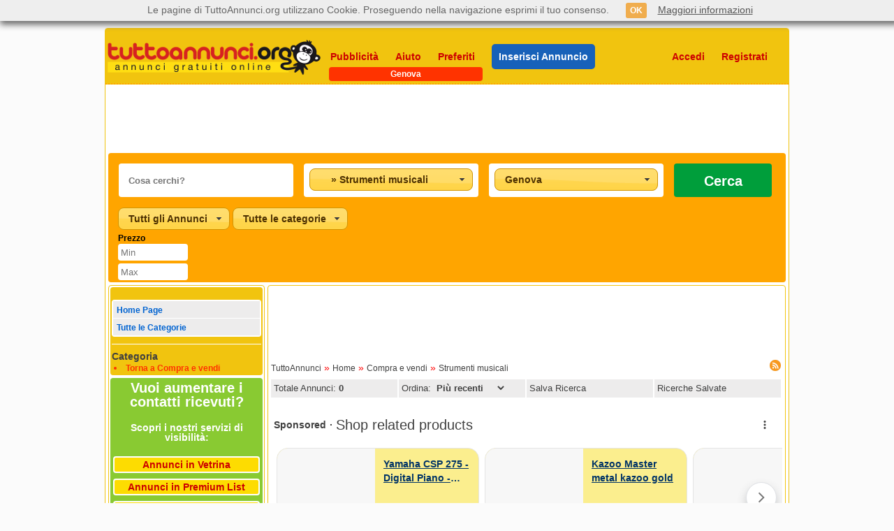

--- FILE ---
content_type: text/html; charset=utf-8
request_url: https://www.tuttoannunci.org/genova/compra-e-vendi-strumenti-musicali-genova--tipman-pag0-idi36-idc315.aspx
body_size: 29552
content:

<!DOCTYPE html>
<html xmlns="http://www.w3.org/1999/xhtml" lang="it">
<head>

<title>Annunci vendita strumenti musicali Genova - Pianoforte, Chitarra, Batteria e accessori Genova - TuttoAnnunci.org</title>

<meta charset="utf-8" />
<meta http-equiv="Content-Type" content="text/html; charset=utf-8"/>
<meta http-equiv="X-UA-Compatible" content="IE=edge,chrome=1" />

<meta name="content-language" content="it" />
<meta name="language" content="it" />

<meta name="description" content="Annunci di compravendita strumenti musicali a Genova.  Annunci gratuiti TuttoAnnunci.org - Annunci Gratuiti 82541304" />
<meta name="keywords" content="TuttoAnnunci.org, trova, annunci, Strumenti musicali" />
<meta name="author" content="TuttoAnnunci" />
<meta name="robots" content="follow, all" />

<link rel="stylesheet" href="https://www.tuttoannunci.org/css/css.css?v=4.0" type="text/css" />
<link rel="shortcut icon" href="https://www.tuttoannunci.org/favicon.ico" type="image/x-icon" />

<link rel="canonical" href="https://www.tuttoannunci.org/genova/compra-e-vendi-strumenti-musicali-genova--tipman-pag0-idi36-idc315.aspx" />      
<link rel="alternate" media="only screen and (max-width: 640px)" href="https://m.tuttoannunci.org/annunci--tipman-idi36-grp7%7c315-pag0.aspx" />


<link rel="dns-prefetch" href="https://s.tuttoannunci.org" />

<script src="https://ajax.googleapis.com/ajax/libs/jquery/1.12.0/jquery.min.js"></script>

<link href="https://www.tuttoannunci.org/css/jquery-ui.min.css" rel="stylesheet">
<script src="https://ajax.googleapis.com/ajax/libs/jqueryui/1.11.4/jquery-ui.min.js"></script>

<script type="text/javascript" src="https://www.tuttoannunci.org/javascript/jquery.cycle.lite.js"></script>

<script src="https://www.tuttoannunci.org/javascript/jquery.lazyload.min.js" type="text/javascript"></script>

<script type="text/javascript" src="https://www.tuttoannunci.org/javascript/controllainputricerca.js"></script>
<script type="text/javascript" src="https://www.tuttoannunci.org/javascript/cookie.js?v=4.0"></script>

<script type="text/javascript" src="https://www.tuttoannunci.org/javascript/http_dominio.js?v=4.0"></script>

<style>

    .ui-widget { font-size: 14px; }

</style>

<script type="text/javascript">
    

    $(document).ready(function () {


        function PrendiParam(strparam, bolint) {
            var url = __location_href();
            var int_i = 0;
            var int_f = 0;

            int_i = url.indexOf(strparam);
            if (int_i >= 0) {
                for (int_f = int_i + 1; int_f < url.length; int_f++) {
                    if ((url.charAt(int_f) == '-') || (url.charAt(int_f) == '.')) { break; }
                }

                return url.substring(int_i + 4, int_f)
            } else {
                if (bolint == true) {
                    return 0;
                } else {
                    return '';
                }
            }
        }

        function LeggiModello(_idc, _isc, _set) {
            var url_data = 'operazione=P&id_categoria=' + _idc + '&id_sotto_categoria=' + _isc;

            $.ajax({
                type: "POST",
                url: "https://www.tuttoannunci.org/jq_ad.aspx?cmd=prendi_modello_auto",
		        data: url_data,
		        success: function (msg) {
		            $("#ta_pan_modello").removeClass('ta_nascondi').addClass('ta_inline_block');
		            $("#ddlModello").html(msg);

		            if (_set != 0) {
		                $("#ddlModello").val(_set);
		            }

		            $("#ddlModello").selectmenu("refresh");
		        },
		        error: function (msg) {
		            alert('Errore nella lettura dei Modelli Auto.');
		        }
            });
        }

        function prendi_url_da_salvare() {
            var str_url = __location_href();
            var int_posi = 0;
            var int_posf = 0;
            var int_index = 0;
            var str_pag = '';

            int_posi = str_url.indexOf('-pag');
            for (int_index = int_posi + 1; int_index < str_url.length; int_index++) {
                if ((str_url.charAt(int_index) == '.') || (str_url.charAt(int_index) == '-')) {
                    int_posf = int_index;
                    break;
                }
            }

            str_pag = str_url.substring(int_posi, int_posf);
            str_url = str_url.replace(str_pag, '-pag0').replace(HTTP_WWW_TUTTOANNUNCI_ORG, '');            

            return str_url;
        }

        function ImpostaStatoParam() {
            if ($("#ta_pan_eta_inc").is(':visible')) {
                $("#sel_eta_inc").val(PrendiParam('-eta', true));
                $("#sel_eta_inc").selectmenu("refresh");
            }

            if ($("#ta_pan_id_codice_nazione_inc").is(':visible')) {
                $("#sel_id_codice_nazione_inc").val(PrendiParam('-icn', false));
                $("#sel_id_codice_nazione_inc").selectmenu("refresh");
            }



            if ($("#ta_pan_seno_inc").is(':visible')) {
                $("#sel_seno_inc").val(PrendiParam('-sen', false));
                $("#sel_seno_inc").selectmenu("refresh");
            }



            if ($("#ta_pan_tipo_annuncio").is(':visible')) {                
                $("#ddlTipoAnnuncio").val(PrendiParam('-tan', false));
                $("#ddlTipoAnnuncio").selectmenu("refresh");
            }

            if ($("#ta_pan_case_vacanza").is(':visible')) {
                $("#ddlCaseVacanza").val(PrendiParam('-tcv', false));
                $("#ddlCaseVacanza").selectmenu("refresh");
            }

            if ($("#ta_pan_tipo_inserzionista").is(':visible')) {
                $("#ddlTipoInserzionista").val(PrendiParam('-tpa', true));
                $("#ddlTipoInserzionista").selectmenu("refresh");
            }

            if ($("#ta_pan_citta").is(':visible')) {
                $("#sel_citta_provincia").val(PrendiParam('-idz', true));
                $("#sel_citta_provincia").selectmenu("refresh");
            }

            if ($("#ta_pan_alim_conc_r2").is(':visible')) {
                $("#ddlAlimentazione").val(PrendiParam('-alm', false));
                $("#ddlAlimentazione").selectmenu("refresh");
            }

            if ($("#ta_pan_alim_conc_r3").is(':visible')) {
                $("#ddlConcessionario").val(PrendiParam('-cnc', true));
                $("#ddlConcessionario").selectmenu("refresh");
            }

            if ($("#ta_pan_prezzo_r2").is(':visible') && $("#ta_pan_prezzo_r3").is(':visible')) {
                $("#tbPrezzoMin").val(PrendiParam('-pmi', true));
                $("#tbPrezzoMax").val(PrendiParam('-pma', true));

                if ($("#tbPrezzoMin").val() == 0) {
                    $("#tbPrezzoMin").val('');
                }

                if ($("#tbPrezzoMax").val() == 0) {
                    $("#tbPrezzoMax").val('');
                }
            }

            if ($("#ta_pan_metri_quadri_r2").is(':visible') && $("#ta_pan_metri_quadri_r3").is(':visible')) {
                $("#tbMQMin").val(PrendiParam('-qmi', true));
                $("#tbMQMax").val(PrendiParam('-qma', true));

                if ($("#tbMQMin").val() == 0) {
                    $("#tbMQMin").val('');
                }

                if ($("#tbMQMax").val() == 0) {
                    $("#tbMQMax").val('');
                }
            }

            if ($("#ta_pan_anno_r2").is(':visible') && $("#ta_pan_anno_r3").is(':visible')) {
                $("#tbAnnoMin").val(PrendiParam('-ami', true));
                $("#tbAnnoMax").val(PrendiParam('-ama', true));

                if ($("#tbAnnoMin").val() == 0) {
                    $("#tbAnnoMin").val('');
                }

                if ($("#tbAnnoMax").val() == 0) {
                    $("#tbAnnoMax").val('');
                }
            }

            if ($("#ta_pan_chilometri_r2").is(':visible') && $("#ta_pan_chilometri_r3").is(':visible')) {
                $("#tbKMMin").val(PrendiParam('-kmi', true));
                $("#tbKMMax").val(PrendiParam('-kma', true));

                if ($("#tbKMMin").val() == 0) {
                    $("#tbKMMin").val('');
                }

                if ($("#tbKMMax").val() == 0) {
                    $("#tbKMMax").val('');
                }
            }

            if ($("#ta_pan_cilindrata_r2").is(':visible') && $("#ta_pan_cilindrata_r3").is(':visible')) {
                $("#tbCilindrataMin").val(PrendiParam('-cmi', true));
                $("#tbCilindrataMax").val(PrendiParam('-cma', true));

                if ($("#tbCilindrataMin").val() == 0) {
                    $("#tbCilindrataMin").val('');
                }

                if ($("#tbCilindrataMax").val() == 0) {
                    $("#tbCilindrataMax").val('');
                }
            }

            if ($("#ta_pan_disponibilita").is(':visible')) {
                $("#ddlDisponibilita").val(PrendiParam('-dis', true));
                $("#ddlDisponibilita").selectmenu("refresh");
            }

            if ($("#ta_pan_livello").is(':visible')) {
                $("#ddlLivello").val(PrendiParam('-liv', true));
                $("#ddlLivello").selectmenu("refresh");
            }
        }

        $("img.lazy").lazyload();
       
        $('.ta_slideshow').cycle({
            speed: 1000,
            timeout: 4000
        });

        $("select").on("selectmenuchange", function (event, ui) { $("#a_SalvaQuestaRicerca").hide(); });

        $('input:text').keypress(function () {
            $("#a_SalvaQuestaRicerca").hide();
        });

        $("#parole").focus(function () {
            $("#ta_cosa_cerchi").addClass("ta_motore_ricerca_section_active");
        });

        $("#parole").blur(function () {
            $("#ta_cosa_cerchi").removeClass("ta_motore_ricerca_section_active");
        });

        $("#id_categoria").on("selectmenuopen", function (event, ui) { $("#ta_categoria").addClass("ta_motore_ricerca_section_active"); $("#id_categoria").selectmenu("refresh"); });

        $("#id_categoria").on("selectmenuclose", function (event, ui) { $("#ta_categoria").removeClass("ta_motore_ricerca_section_active"); });

        $("#id_categoria").blur(function () {
            $("#ta_categoria").removeClass("ta_motore_ricerca_section_active");
        });

        $("#id_categoria").selectmenu().selectmenu("menuWidget").addClass("ta_categoria_overflow");

        $("#citta").on("selectmenuopen", function (event, ui) { $("#ta_dove").addClass("ta_motore_ricerca_section_active"); });

        $("#citta").on("selectmenuclose", function (event, ui) { $("#ta_dove").removeClass("ta_motore_ricerca_section_active"); });

        $("#citta").blur(function () {
            $("#ta_dove").removeClass("ta_motore_ricerca_section_active");
        });

        $("#citta").selectmenu().selectmenu("menuWidget").css("height", "450px");

        $("#citta option:contains('Altre Regioni')").attr('disabled', 'disabled');
              
        $("#ddlTipoAnnuncio").selectmenu();
        $("#ddlCaseVacanza").selectmenu();
        $("#ddlCategoria").selectmenu().selectmenu("menuWidget").css("height", "340px");
        $("#ddlModello").selectmenu().selectmenu("menuWidget").css("height", "340px");        

        $("#ddlTipoInserzionista").selectmenu();
        $("#ddlDisponibilita").selectmenu();
        $("#ddlLivello").selectmenu();
        $("#ddlAlimentazione").selectmenu();
        $("#ddlConcessionario").selectmenu();

        $("#sel_citta_provincia").selectmenu();



        $("#sel_eta_inc").selectmenu();

        $("#sel_id_codice_nazione_inc").selectmenu();
        $("#sel_id_codice_nazione_inc").selectmenu().selectmenu("menuWidget").css("height", "450px");



        $("#sel_seno_inc").selectmenu();



        $("#ddlCategoria").on("selectmenuchange", function (event, ui) {
            var cat_val = $("#id_categoria").val();
            var arr_cat = cat_val.split('|');
            var _idc = arr_cat[2];
            var _isc = $("#ddlCategoria").val();

            $("#ta_pan_modello").removeClass('ta_inline_block').addClass('ta_nascondi');

            if ((_idc == 152) || (_idc == 153)) {
                if (_isc != 0) {
                    LeggiModello(_idc, _isc, 0);
                }
            }
        });

        $("#id_categoria").on("selectmenuchange", function (event, ui) {           
            var objsel_value = $("#id_categoria").val();
            var arr_objsel = objsel_value.split("|");
            var gruppo = arr_objsel[1];
            var id_categoria = arr_objsel[2];

            $("#sel_eta_inc").val(0).selectmenu("refresh");
            $("#sel_id_codice_nazione_inc").val("").selectmenu("refresh");



            $("#sel_seno_inc").val("").selectmenu("refresh");



            $("#ddlTipoAnnuncio").val("").selectmenu("refresh");
            $("#ddlCaseVacanza").val("").selectmenu("refresh");

            $("#ddlTipoInserzionista").val(0).selectmenu("refresh");
            $("#tbMQMin").val("");
            $("#tbMQMax").val("");

            $("#ddlConcessionario").val(0).selectmenu("refresh");

            $("#ddlAlimentazione").val("").selectmenu("refresh");

            $("#tbAnnoMin").val("");
            $("#tbAnnoMax").val("");

            $("#tbKMMin").val("");
            $("#tbKMMax").val("");

            $("#tbCilindrataMin").val("");
            $("#tbCilindrataMax").val("");

            $("#tbPrezzoMin").val("");
            $("#tbPrezzoMax").val("");

            $("#ddlDisponibilita").val(0).selectmenu("refresh");
            $("#ddlLivello").val(0).selectmenu("refresh");

            if ((gruppo == 1) || (gruppo == 4) || (gruppo == 5) || (gruppo == 6) || (gruppo == 7) || (gruppo == 8)) {
                $("#ta_pan_tipo_annuncio").removeClass('ta_nascondi').addClass('ta_inline_block');
            } else {
                $("#ta_pan_tipo_annuncio").removeClass('ta_inline_block').addClass('ta_nascondi');
            }

            if (id_categoria == 207) {
                $("#ta_pan_case_vacanza").removeClass('ta_nascondi').addClass('ta_inline_block');
            } else {
                $("#ta_pan_case_vacanza").removeClass('ta_inline_block').addClass('ta_nascondi');
            }

            if (gruppo == 5) {
                $("#ta_pan_tipo_inserzionista").removeClass('ta_nascondi').addClass('ta_inline_block');
                $("#ta_pan_metri_quadri_r2").removeClass('ta_nascondi').addClass('ta_inline_block');
                $("#ta_pan_metri_quadri_r3").removeClass('ta_nascondi').addClass('ta_inline_block');
            } else {
                $("#ta_pan_tipo_inserzionista").removeClass('ta_inline_block').addClass('ta_nascondi');
                $("#ta_pan_metri_quadri_r2").removeClass('ta_inline_block').addClass('ta_nascondi');
                $("#ta_pan_metri_quadri_r3").removeClass('ta_inline_block').addClass('ta_nascondi');
            }

            if (id_categoria == 203) {
                $("#ta_pan_tipo_inserzionista").removeClass('ta_inline_block').addClass('ta_nascondi');
            }

            if (gruppo == 4) {
                $("#ta_pan_alim_conc_r3").removeClass('ta_nascondi').addClass('ta_inline_block');
            } else {
                $("#ta_pan_alim_conc_r3").removeClass('ta_inline_block').addClass('ta_nascondi');
            }

            if ((id_categoria == 152) || (id_categoria == 153) || (id_categoria == 155)) {
                $("#ta_pan_alim_conc_r2").removeClass('ta_nascondi').addClass('ta_inline_block');
            } else {
                $("#ta_pan_alim_conc_r2").removeClass('ta_inline_block').addClass('ta_nascondi');
            }

            if ((id_categoria == 152) || (id_categoria == 153) || (id_categoria == 154) || (id_categoria == 155) || (id_categoria == 156) || (id_categoria == 157)) {
                $("#ta_pan_anno_r2").removeClass('ta_nascondi').addClass('ta_inline_block');
                $("#ta_pan_anno_r3").removeClass('ta_nascondi').addClass('ta_inline_block');

                $("#ta_pan_chilometri_r2").removeClass('ta_nascondi').addClass('ta_inline_block');
                $("#ta_pan_chilometri_r3").removeClass('ta_nascondi').addClass('ta_inline_block');

                $("#ta_pan_cilindrata_r2").removeClass('ta_nascondi').addClass('ta_inline_block');
                $("#ta_pan_cilindrata_r3").removeClass('ta_nascondi').addClass('ta_inline_block');
            } else {
                $("#ta_pan_anno_r2").removeClass('ta_inline_block').addClass('ta_nascondi');
                $("#ta_pan_anno_r3").removeClass('ta_inline_block').addClass('ta_nascondi');

                $("#ta_pan_chilometri_r2").removeClass('ta_inline_block').addClass('ta_nascondi');
                $("#ta_pan_chilometri_r3").removeClass('ta_inline_block').addClass('ta_nascondi');

                $("#ta_pan_cilindrata_r2").removeClass('ta_inline_block').addClass('ta_nascondi');
                $("#ta_pan_cilindrata_r3").removeClass('ta_inline_block').addClass('ta_nascondi');
            }

            if ((gruppo == 4) || (gruppo == 5) || (gruppo == 7) || (id_categoria >= 152 && id_categoria <= 161) || (id_categoria >= 202 && id_categoria <= 208) || (id_categoria >= 302 && id_categoria <= 320) || (id_categoria >= 3 && id_categoria <= 8)) {
                $("#ta_pan_prezzo_r2").removeClass('ta_nascondi').addClass('ta_inline_block');
                $("#ta_pan_prezzo_r3").removeClass('ta_nascondi').addClass('ta_inline_block');
            } else {
                $("#ta_pan_prezzo_r2").removeClass('ta_inline_block').addClass('ta_nascondi');
                $("#ta_pan_prezzo_r3").removeClass('ta_inline_block').addClass('ta_nascondi');
            }

            if ((gruppo == 9) || (gruppo == 10)) {
                $("#ta_pan_disponibilita").removeClass('ta_nascondi').addClass('ta_inline_block');
                $("#ta_pan_livello").removeClass('ta_nascondi').addClass('ta_inline_block');
            } else {
                $("#ta_pan_disponibilita").removeClass('ta_inline_block').addClass('ta_nascondi');
                $("#ta_pan_livello").removeClass('ta_inline_block').addClass('ta_nascondi');
            }



            if (gruppo == 3) {
                $("#ta_pan_eta_inc").removeClass('ta_nascondi').addClass('ta_inline_block');
                $("#ta_pan_id_codice_nazione_inc").removeClass('ta_nascondi').addClass('ta_inline_block');
            } else {
                $("#ta_pan_eta_inc").removeClass('ta_inline_block').addClass('ta_nascondi');
                $("#ta_pan_id_codice_nazione_inc").removeClass('ta_inline_block').addClass('ta_nascondi');                
            }



            if ((id_categoria == 104) || (id_categoria == 105)) {
                $("#ta_pan_seno_inc").removeClass('ta_nascondi').addClass('ta_inline_block');
            } else {
                $("#ta_pan_seno_inc").removeClass('ta_inline_block').addClass('ta_nascondi');
            }



            $("#ddlModello").val(0);
            $("#ta_pan_modello").removeClass('ta_inline_block').addClass('ta_nascondi');

            var url_data = 'categoria_hp=' + id_categoria;
            $.ajax({
               type: "POST",
               url: "https://www.tuttoannunci.org/jq_api.aspx?cmd=leggi_sotto_categorie_hp",
		       data: url_data,
		       success: function (msg) {
		           if ((msg == '') || (msg == '[object XMLDocument]')) {
		               $("#ta_pan_categoria").removeClass('ta_inline_block').addClass('ta_nascondi');
		           } else {
		               $("#ta_pan_categoria").removeClass('ta_nascondi').addClass('ta_inline_block');
		               $("#ddlCategoria").html(msg);

		               $("#ddlCategoria").val(PrendiParam('-isc', true));

		               if ($("#ddlCategoria").val() == null) {
		                   $("#ddlCategoria").val(0);
		               }

		               $("#ddlCategoria").selectmenu("refresh");

		               if ((id_categoria == 152) || (id_categoria == 153)) {
		                   var id_sotto_categoria = $("#ddlCategoria").val();
		                   var param_mod = PrendiParam('-mod', true);

		                   if (param_mod == null) {
		                       param_mod = 0;
		                   }

		                   if (id_sotto_categoria != 0) {
		                       LeggiModello(id_categoria, id_sotto_categoria, param_mod);
		                   }
		               }
		           }
		       },
		       error: function (msg) {
		       }
		    });
        });




        $("#citta").on("selectmenuchange", function (event, ui) {
            var id_citta = $("#citta").val().toString().split('|')[0];

            $("#sel_citta_provincia").val(0).selectmenu("refresh");
            
            if ((id_citta == 54) || (id_citta == 79) || (id_citta == 90) || (id_citta == 56) || (id_citta == 14)) {                

                $("#ta_pan_citta").removeClass('ta_nascondi').addClass('ta_inline_block');
                
            } else {

                $("#ta_pan_citta").removeClass('ta_inline_block').addClass('ta_nascondi');

            }
            
        });




        $("#id_categoria").trigger("selectmenuchange");

        $("#citta").trigger("selectmenuchange");

        ImpostaStatoParam();

        $("#a_SalvaQuestaRicerca").click(function () {
            var str_url = prendi_url_da_salvare();
            
            var str_valore = getCookie('LeMieRicercheSalvate');
            if (str_valore == "") {
                ImpostaCookie('LeMieRicercheSalvate', str_url + String.fromCharCode(1), 525600);
            } else {
                if (str_valore.indexOf(str_url) == -1) {
                    str_valore = str_valore + str_url + String.fromCharCode(1);
                    ImpostaCookie('LeMieRicercheSalvate', str_valore, 525600);
                }
            }
            alert('Ricerca salvata');
        });

        var _prezzomin = 0;
        var _prezzomax = 0;
        var _mqmin = 0;
        var _mqmax = 0;
        var _annomin = 0;
        var _annomax = 0;
        var _kmmin = 0;
        var _kmmax = 0;
        var _cilindratamin = 0;
        var _cilindratamax = 0;
        
        function ControlloValori(_valMin, _valMax, _valTesto) {
            _valMin = _valMin.toString();
            _valMax = _valMax.toString();

            _valMin = ReplaceAll(_valMin, '.', '');
            _valMax = ReplaceAll(_valMax, '.', '');

            _valMin = ReplaceAll(_valMin, ',', '');
            _valMax = ReplaceAll(_valMax, ',', '');

            _valMin = parseInt(_valMin);
            _valMax = parseInt(_valMax);

            switch (_valTesto) {
                case 'Prezzo':
                    _prezzomin = _valMin;
                    _prezzomax = _valMax;
                    break;

                case 'Metri quadri':
                    _mqmin = _valMin;
                    _mqmax = _valMax;
                    break;

                case 'Anno':
                    _annomin = _valMin;
                    _annomax = _valMax;
                    break;

                case 'Chilometri':
                    _kmmin = _valMin;
                    _kmmax = _valMax;
                    break;

                case 'Cilindrata':
                    _cilindratamin = _valMin;
                    _cilindratamax = _valMax;
                    break;
            }

            if (isNaN(_valMin) && isNaN(_valMax)) {
                alert('Specificare "' + _valTesto + '" Min e Max');
                return false;
            }

            if (isNaN(_valMin)) {
                alert('Specificare "' + _valTesto + '" Min');
                return false;
            }

            if (isNaN(_valMax)) {
                alert('Specificare "' + _valTesto + '" Max');
                return false;
            }

            if ((_valMin < 0) || (_valMax < 0)) {
                alert('Il valore di "' + _valTesto + '" non è valido');
                return false;
            }

            if (_valMin > _valMax) {
                alert('"' + _valTesto + '" Min deve essere inferiore o uguale al Max');
                return false;
            }

            return true;
        }
        
        function PerfezionaRicerca(_idi, _directory, strParole, desc_categoria, _idc, _grp, _tan, _isc, _tcv, _tpa, _alimentazione, _concessionario, _prezzomin, _prezzomax, _mqmin, _mqmax, _annomin, _annomax, _kmmin, _kmmax, _cilindratamin, _cilindratamax, _modello, _disponibilita, _livello, _idz, _eta, _id_codice_nazione, _seno) {
            var param = '';

            param = param + '-pag0';
            param = param + '-idi' + _idi;

            if (strParole != '') {
                param = param + '-par' + strParole;
            }

            if (_idc > 0) {
                param = param + '-idc' + _idc;
            } else {
                param = param + '-grp' + _grp;
            }

            if (_isc != 0) {
                param = param + '-isc' + _isc;
            }

            if (_tpa != 0) {
                param = param + '-tpa' + _tpa;
            }

            if (_idz != 0) {
                param = param + '-idz' + _idz;
            }

            if (_alimentazione != '') {
                param = param + '-alm' + _alimentazione;
            }

            if (_concessionario != 0) {
                param = param + '-cnc' + _concessionario;
            }

            if ((_mqmin >= 0) && (_mqmax > 0)) {
                param = param + '-qmi' + _mqmin + '-qma' + _mqmax;
            }

            if ((_annomin >= 0) && (_annomax > 0)) {
                param = param + '-ami' + _annomin + '-ama' + _annomax;
            }

            if ((_kmmin >= 0) && (_kmmax > 0)) {
                param = param + '-kmi' + _kmmin + '-kma' + _kmmax;
            }

            if ((_cilindratamin >= 0) && (_cilindratamax > 0)) {
                param = param + '-cmi' + _cilindratamin + '-cma' + _cilindratamax;
            }

            if (_modello != 0) {
                param = param + '-mod' + _modello;
            }

            if (_disponibilita != 0) {
                param = param + '-dis' + _disponibilita;
            }

            if (_livello != 0) {
                param = param + '-liv' + _livello;
            }

            if (_tan != '') {
                param = param + '-tan' + _tan;
            }

            if (_tcv != '') {
                param = param + '-tcv' + _tcv;
            }

            if ((_prezzomin >= 0) && (_prezzomax > 0)) {
                param = param + '-pmi' + _prezzomin + '-pma' + _prezzomax;

            }



            if (_eta != 0) {
                param = param + '-eta' + _eta;
            }

            if (_id_codice_nazione != '') {
                param = param + '-icn' + _id_codice_nazione;
            }



            if (_seno != '') {
                param = param + '-sen' + _seno;
            }



            return 'https://www.tuttoannunci.org' + '/' + _directory + '/' + desc_categoria + '-' + _directory + '--tipman' + param + '.aspx';

        }
        
        function PerfezionaRicercaRegione(_dove, strParole, desc_categoria, _idc, _grp, _tan, _isc, _tcv, _tpa, _alimentazione, _concessionario, _prezzomin, _prezzomax, _mqmin, _mqmax, _annomin, _annomax, _kmmin, _kmmax, _cilindratamin, _cilindratamax, _modello, _disponibilita, _livello, _eta, _id_codice_nazione, _seno) {
            var param = '';

            strParole = ReplaceAll(strParole, '.', ' ');
            strParole = encodeURIComponent(strParole.toLowerCase());

            if (_idc > 0) {
                param = param + '-idc' + _idc;
            } else {
                param = param + '-grp' + _grp;
            }

            param = param + '-pag0';

            if (_tan != '') {
                param = param + '-tan' + _tan;
            }

            if (_isc != 0) {
                param = param + '-isc' + _isc;
            }

            if (_tcv != '') {
                param = param + '-tcv' + _tcv;
            }

            if (_tpa != 0) {
                param = param + '-tpa' + _tpa;
            }

            if ((_prezzomin >= 0) && (_prezzomax > 0)) {
                param = param + '-pmi' + _prezzomin + '-pma' + _prezzomax;
            }

            if (_alimentazione != '') {
                param = param + '-alm' + _alimentazione;
            }

            if (_concessionario != 0) {
                param = param + '-cnc' + _concessionario;
            }

            if ((_mqmin >= 0) && (_mqmax > 0)) {
                param = param + '-qmi' + _mqmin + '-qma' + _mqmax;
            }

            if ((_annomin >= 0) && (_annomax > 0)) {
                param = param + '-ami' + _annomin + '-ama' + _annomax;
            }

            if ((_kmmin >= 0) && (_kmmax > 0)) {
                param = param + '-kmi' + _kmmin + '-kma' + _kmmax;
            }

            if ((_cilindratamin >= 0) && (_cilindratamax > 0)) {
                param = param + '-cmi' + _cilindratamin + '-cma' + _cilindratamax;
            }

            if (_modello != 0) {
                param = param + '-mod' + _modello;
            }

            if (_disponibilita != 0) {
                param = param + '-dis' + _disponibilita;
            }

            if (_livello != 0) {
                param = param + '-liv' + _livello;
            }



            if (_eta != 0) {
                param = param + '-eta' + _eta;
            }

            if (_id_codice_nazione != '') {
                param = param + '-icn' + _id_codice_nazione;
            }



            if (_seno != '') {
                param = param + '-sen' + _seno;
            }



            if (_grp == 11) {
                return 'https://www.tuttoannunci.org/annunci/' + desc_categoria + '/' + _dove + '/' + strParole + '--tiprri-idc501-pag0.aspx';
	    	} else {
		        return 'https://www.tuttoannunci.org/annunci/' + desc_categoria + '/' + _dove + '/' + strParole + '--tiprri' + param + '.aspx';
		    }

        }
        
        $("#ta_cerca").click(function () {
            var citta_sel = $("#citta").val();
            if (citta_sel == '') {
                alert('Selezione non valida');
                return;
            }

            var arr_citta_sel = citta_sel.split("|");

            var strParole = ReplaceAll(ControllaInputRicerca($("#parole").val()), '-', '.');
            strParole = strParole.Trim();

            var sel_categoria = $("#id_categoria").val();
            sel_categoria = sel_categoria.split('|');
            var _grp = sel_categoria[1];
            var _idc = sel_categoria[2];
            var desc_categoria = sel_categoria[0];

            var _tan = '';
            if ($("#ta_pan_tipo_annuncio").is(':visible')) {
                _tan = $("#ddlTipoAnnuncio").val();
            }

            var _isc = 0;
            if ($("#ta_pan_categoria").is(':visible')) {
                _isc = $("#ddlCategoria").val();
            }

            var _tcv = '';
            if ($("#ta_pan_case_vacanza").is(':visible')) {
                _tcv = $("#ddlCaseVacanza").val();
            }

            var _tpa = 0;
            if ($("#ta_pan_tipo_inserzionista").is(':visible')) {
                _tpa = $("#ddlTipoInserzionista").val();
            }

            var _idz = 0;
            if ($("#ta_pan_citta").is(':visible')) {
                _idz = $("#sel_citta_provincia").val();
            }

            var _alimentazione = '';
            if ($("#ta_pan_alim_conc_r2").is(':visible')) {
                _alimentazione = $("#ddlAlimentazione").val();
            }

            var _concessionario = 0;
            if ($("#ta_pan_alim_conc_r3").is(':visible')) {
                _concessionario = $("#ddlConcessionario").val();
            }

            var _modello = 0;
            if ($("#ta_pan_modello").is(':visible')) {
                _modello = $("#ddlModello").val();
            }

            _prezzomin = 0;
            _prezzomax = 0;
            if ($("#ta_pan_prezzo_r2").is(':visible') && $("#ta_pan_prezzo_r3").is(':visible')) {
                if (jQuery.trim($("#tbPrezzoMin").val()) != '') {
                    _prezzomin = jQuery.trim($("#tbPrezzoMin").val());
                }
                if (jQuery.trim($("#tbPrezzoMax").val()) != '') {
                    _prezzomax = jQuery.trim($("#tbPrezzoMax").val());
                }

                if (!ControlloValori(_prezzomin, _prezzomax, 'Prezzo')) return;
            }

            _mqmin = 0;
            _mqmax = 0;
            if ($("#ta_pan_metri_quadri_r2").is(':visible') && $("#ta_pan_metri_quadri_r3").is(':visible')) {
                if (jQuery.trim($("#tbMQMin").val()) != '') {
                    _mqmin = jQuery.trim($("#tbMQMin").val());
                }
                if (jQuery.trim($("#tbMQMax").val()) != '') {
                    _mqmax = jQuery.trim($("#tbMQMax").val());
                }

                if (!ControlloValori(_mqmin, _mqmax, 'Metri quadri')) return;
            }

            _annomin = 0;
            _annomax = 0;
            if ($("#ta_pan_anno_r2").is(':visible') && $("#ta_pan_anno_r3").is(':visible')) {
                if (jQuery.trim($("#tbAnnoMin").val()) != '') {
                    _annomin = jQuery.trim($("#tbAnnoMin").val());
                }
                if (jQuery.trim($("#tbAnnoMax").val()) != '') {
                    _annomax = jQuery.trim($("#tbAnnoMax").val());
                }

                if (!ControlloValori(_annomin, _annomax, 'Anno')) return;
            }

            _kmmin = 0;
            _kmmax = 0;
            if ($("#ta_pan_chilometri_r2").is(':visible') && $("#ta_pan_chilometri_r3").is(':visible')) {
                if (jQuery.trim($("#tbKMMin").val()) != '') {
                    _kmmin = jQuery.trim($("#tbKMMin").val());
                }
                if (jQuery.trim($("#tbKMMax").val()) != '') {
                    _kmmax = jQuery.trim($("#tbKMMax").val());
                }

                if (!ControlloValori(_kmmin, _kmmax, 'Chilometri')) return;
            }

            _cilindratamin = 0;
            _cilindratamax = 0;
            if ($("#ta_pan_cilindrata_r2").is(':visible') && $("#ta_pan_cilindrata_r3").is(':visible')) {
                if (jQuery.trim($("#tbCilindrataMin").val()) != '') {
                    _cilindratamin = jQuery.trim($("#tbCilindrataMin").val());
                }
                if (jQuery.trim($("#tbCilindrataMax").val()) != '') {
                    _cilindratamax = jQuery.trim($("#tbCilindrataMax").val());
                }

                if (!ControlloValori(_cilindratamin, _cilindratamax, 'Cilindrata')) return;
            }

            var _disponibilita = 0;
            if ($("#ta_pan_disponibilita").is(':visible')) {
                _disponibilita = $("#ddlDisponibilita").val();
            }

            var _livello = 0;
            if ($("#ta_pan_livello").is(':visible')) {
                _livello = $("#ddlLivello").val();
            }



            var _eta = 0;
            if ($("#ta_pan_eta_inc").is(':visible')) {
                _eta = $("#sel_eta_inc").val();
            }

            var _id_codice_nazione = '';
            if ($("#ta_pan_id_codice_nazione_inc").is(':visible')) {
                _id_codice_nazione = $("#sel_id_codice_nazione_inc").val();
            }

            var _seno = '';
            if ($("#ta_pan_seno_inc").is(':visible')) {
                _seno = $("#sel_seno_inc").val();
            }



            var indirizzo_url = '';

            if (!IsNumeric(arr_citta_sel[0])) {

                if (_grp <= 0) {
                    alert('Selezionare una categoria');

                    return;
                }

                // dove = arr_citta_sel[0]
                indirizzo_url = PerfezionaRicercaRegione(arr_citta_sel[0], strParole, desc_categoria, _idc, _grp, _tan, _isc, _tcv, _tpa, _alimentazione, _concessionario, _prezzomin, _prezzomax, _mqmin, _mqmax, _annomin, _annomax, _kmmin, _kmmax, _cilindratamin, _cilindratamax, _modello, _disponibilita, _livello, _eta, _id_codice_nazione, _seno);

            } else {

                // id citta = arr_citta_sel[0], directory = arr_citta_sel[1]
                indirizzo_url = PerfezionaRicerca(arr_citta_sel[0], arr_citta_sel[1], strParole, desc_categoria, _idc, _grp, _tan, _isc, _tcv, _tpa, _alimentazione, _concessionario, _prezzomin, _prezzomax, _mqmin, _mqmax, _annomin, _annomax, _kmmin, _kmmax, _cilindratamin, _cilindratamax, _modello, _disponibilita, _livello, _idz, _eta, _id_codice_nazione, _seno);

            }

            location.replace(indirizzo_url);
        });

        $("#sel_ordinamento").change(function () {
            var str_ord = $("#sel_ordinamento").val();
            var str_url = __location_href();
            
            if (str_url.indexOf('-ord') == -1) {
                str_url = str_url.replace('.aspx', '-ord' + str_ord + '.aspx');
            } else {
                if (str_url.indexOf('-ord1') != -1) str_url = str_url.replace('-ord1', '-ord' + str_ord);
                if (str_url.indexOf('-ord2') != -1) str_url = str_url.replace('-ord2', '-ord' + str_ord);
                if (str_url.indexOf('-ord3') != -1) str_url = str_url.replace('-ord3', '-ord' + str_ord);
                if (str_url.indexOf('-ord4') != -1) str_url = str_url.replace('-ord4', '-ord' + str_ord);
            }
          
            location.href = str_url;            
        });

        

        ImpostaCookie('UltimaRicercaEffettuata', __location_href(), 60);

        

        // mettere in ultima posizione
        $("#a_SalvaQuestaRicerca").show();



    });

</script>

<link rel="stylesheet" href="https://www.tuttoannunci.org/css/jquery.modal.min.css" type="text/css" />
<script src="https://www.tuttoannunci.org/javascript/jquery.modal.min.js" type="text/javascript"></script>




<script data-ad-client="ca-pub-2538993012677221" async src="https://pagead2.googlesyndication.com/pagead/js/adsbygoogle.js"></script>        



    
</head>
<body class="ta_sfondo_skin">



<div id="ta_pagina">

    <div id="ta_contenitore">

        <header>
            <div id="ta_header">
                                                 
                <script type="text/javascript">

                    $(document).ready(function () {

                        $("#area_personale_utente").mouseenter(function () {
                            $("#menu_utente").show();
                            $("#area_personale_utente").css('height', '418');

                            var url_data = 'id_email=0';

                            $.ajax({
                                type: "POST",
                                url: "https://www.tuttoannunci.org/messaggi.aspx?cmd=cmd_aggiorna_totale_eam",
                                data: url_data,
                                success: function (msg) {
                                    var res_msg = msg;
                                    var res_msg_2 = '';
                                    var i = 0;
                                    var totale = 0;

                                    if (msg != '') {
                                        res_msg = res_msg.split('|');
                                        for (i = 0; i < res_msg.length - 1; i++) {
                                            res_msg_2 = res_msg[i].split(',');

                                            totale = totale + parseInt(res_msg_2[1]);
                                        }
                                    }

                                    $("#ta_tanlm").html('(' + totale + ')');

                                },
                                error: function (msg) {

                                }
                            });

                        });

                        $("#area_personale_utente").mouseleave(function () {
                            $("#menu_utente").hide();
                            $("#area_personale_utente").css('height', '76');
                        });

                        $("#menu_utente ul li:even").css("background-color", "#ffa500");
                        
                    });

                </script>               

                <div id="ta_header_logo">
                    <span id="lbl_logo_tuttoannunci"><a href="https://www.tuttoannunci.org/genova/categorie-gratis-genova--tipcgr-idi36.aspx"><img src="https://www.tuttoannunci.org/images/img_tuttoannunci_org.png" alt="logo tuttoannunci.org" /></a></span>
                </div>
                    
                <div id="ta_header_nav">  
                    <nav>
                        <ul>
                            <li><a id="ta_header_pubblicita" href="https://www.tuttoannunci.org/strumenti-di-visibilita.aspx?idi=36">Pubblicità</a></li>
                            <li><a id="ta_header_aiuto" href="https://www.tuttoannunci.org/aiuto.aspx">Aiuto</a></li>
                            <li><a id="ta_header_preferiti" href="https://www.tuttoannunci.org/mostra_annunci_preferiti.aspx?idi=36">Preferiti</a></li>

                            
                            <li><a id="ta_header_inserisci" href="https://www.tuttoannunci.org/g-annuncio.aspx?idi=36&idc=315&grp=7"><span class="header_nav_inserisci_annuncio">Inserisci Annuncio</span></a></li>
                            

                            <ul id="ta_ul_accedi_registrati">
                                <li><a id="ta_header_accedi" href="https://www.tuttoannunci.org/accedi.aspx?idi=36">Accedi</a></li>
                                <li><a id="ta_header_registrati" href="https://www.tuttoannunci.org/registrati.aspx?idi=36">Registrati</a></li>
                            </ul>
                        </ul>                              
                    </nav>

                    <div id="area_personale_utente" class="ta_nascondi">                        
                        <span class="area_personale_utente_active"><img src="https://www.tuttoannunci.org/images/img_account_utente.png" />Area Personale</span>

                        <span id="menu_utente" class="ta_nascondi">
                            <ul>
                                <li><a href="https://www.tuttoannunci.org/gestione_annunci.aspx?idi=0&pag=0&ord=0&so=0&cgr=tutti_0_0">I miei annunci</a></li>
                                <li><a href="https://www.tuttoannunci.org/messaggi.aspx">Messaggi <span id="ta_tanlm" class="ta_bold">(0)</span></a></li>
                                <li><a href="https://www.tuttoannunci.org/acquista-credito--tippav-pag99.aspx">Acquista credito</a></li>                    
                                <li><a href="https://www.tuttoannunci.org/cambia-citta.aspx">Cambia la città</a></li>
                                <li><a href="https://www.tuttoannunci.org/avvisi-annunci-oggi.aspx">Avvisi Annunci Oggi</a></li>                                
                                <li><a href="https://www.tuttoannunci.org/utenti.aspx?fol=1&pag=0">Segui annunci utenti</a></li>
                                <li><a href="https://www.tuttoannunci.org/utenti.aspx?fol=0&pag=0">Utenti seguono tuoi annunci</a></li>
                                <li><a href="https://www.tuttoannunci.org/riepilogo-annunci--tipadf-qry0/0/1.aspx">Riepilogo annunci</a></li>
                                <li><a href="https://www.tuttoannunci.org/gestione_account.aspx">Dati personali</a></li>
                                <li><a href="https://www.tuttoannunci.org/impostazioni_apd_2.aspx">Impostazioni e CV</a></li>
                                <li><a href="https://www.tuttoannunci.org/mostra_annunci_preferiti.aspx">Preferiti</a></li>
                                <li><a href="https://www.tuttoannunci.org/pubblicita_utente.aspx">Pubblicità effettuate</a></li>
                                <li><a href="https://www.tuttoannunci.org/vetrina-exclusive.aspx">Diventa EXCLUSIVE</a></li>
                                <li><a href="https://www.tuttoannunci.org/esci-sessione.aspx">Esci</a></li>
                            </ul>                        
                        </span>

                    </div>

                </div>  

                <div class="ta_clearfix"></div>

                               
            </div>
        </header>  

        
<div class="info_header"><h1>Genova</h1></div>
                





        <section>

            <div id="ta_sezione_principale">


                

                <div style="margin-bottom: 2px;">
                    <aside>
                        <script async src="//pagead2.googlesyndication.com/pagead/js/adsbygoogle.js"></script>
                        <!-- TuttoAnnunci_org 970x90 -->
                        <ins class="adsbygoogle"
                                style="display:inline-block;width:970px;height:90px"
                                data-ad-client="ca-pub-2538993012677221"
                                data-ad-slot="3590803305"></ins>
                        <script>
                            (adsbygoogle = window.adsbygoogle || []).push({});
                        </script>
                    </aside>
                </div>       

                

                
                <div id="ta_motore_ricerca_ma">
                    <div>
                        <div id="ta_cosa_cerchi" class="ta_motore_ricerca_section">
	                        <input name="parole" type="text" id="parole" autocomplete="off" class="ui-autocomplete-input" placeholder="Cosa cerchi?" title="In questa casella puoi scrivere anche il Comune" maxlength="256" />                        
                        </div>

                        <div id="ta_categoria" class="ta_motore_ricerca_section">
                            <select name="id_categoria" id="id_categoria">
	<option value="tutte-le-categorie|0|0">-- TUTTE LE CATEGORIE --</option>
	<option value="" disabled="disabled"></option>
	<option value="animali|1|0">-- ANIMALI --</option>
	<option value="animali-in-regalo|1|2">&#160;&#160;&#160;&#160;&#187; In regalo</option>
	<option value="animali-in-vendita|1|3">&#160;&#160;&#160;&#160;&#187; In vendita</option>
	<option value="animali-accoppiamenti|1|4">&#160;&#160;&#160;&#160;&#187; Accoppiamenti</option>
	<option value="animali-persi-trovati|1|5">&#160;&#160;&#160;&#160;&#187; Persi / Trovati</option>
	<option value="animali-dogsitter-catsitter|1|6">&#160;&#160;&#160;&#160;&#187; Dogsitter / Catsitter</option>
	<option value="animali-accessori|1|7">&#160;&#160;&#160;&#160;&#187; Accessori</option>
	<option value="animali-altro|1|8">&#160;&#160;&#160;&#160;&#187; Altro</option>
	<option value="" disabled="disabled"></option>
	<option value="tempo-libero|2|0">-- TEMPO LIBERO --</option>
	<option value="tempo-libero-artisti-e-musicisti|2|52">&#160;&#160;&#160;&#160;&#187; Artisti e musicisti</option>
	<option value="tempo-libero-scambio-libri|2|53">&#160;&#160;&#160;&#160;&#187; Scambio libri</option>
	<option value="tempo-libero-oggetti-smarriti-e-ritrovati|2|54">&#160;&#160;&#160;&#160;&#187; Oggetti smarriti e ritrovati</option>
	<option value="tempo-libero-hobby-sport|2|55">&#160;&#160;&#160;&#160;&#187; Hobby / Sport</option>
	<option value="tempo-libero-volontariato|2|56">&#160;&#160;&#160;&#160;&#187; Volontariato</option>
	<option value="tempo-libero-compagni-di-viaggio|2|57">&#160;&#160;&#160;&#160;&#187; Compagni di viaggio</option>
	<option value="tempo-libero-associazioni-attivita-culturali|2|58">&#160;&#160;&#160;&#160;&#187; Associazioni / Attivit&#224; culturali</option>
	<option value="tempo-libero-corsi-e-master|2|59">&#160;&#160;&#160;&#160;&#187; Corsi e master</option>
	<option value="tempo-libero-chiacchiere|2|60">&#160;&#160;&#160;&#160;&#187; Chiacchiere</option>
	<option value="tempo-libero-altro|2|61">&#160;&#160;&#160;&#160;&#187; Altro</option>
	<option value="" disabled="disabled"></option>
	<option value="incontri|3|0">-- INCONTRI --</option>
	<option value="incontri-solo-amici|3|102">&#160;&#160;&#160;&#160;&#187; Solo amici</option>
	<option value="incontri-incroci-di-sguardi|3|103">&#160;&#160;&#160;&#160;&#187; Incroci di sguardi</option>
	<option value="incontri-trans|3|104">&#160;&#160;&#160;&#160;&#187; Trans</option>
	<option value="incontri-donna-cerca-uomo|3|105">&#160;&#160;&#160;&#160;&#187; Donna cerca uomo</option>
	<option value="incontri-donna-cerca-donna|3|106">&#160;&#160;&#160;&#160;&#187; Donna cerca donna</option>
	<option value="incontri-uomo-cerca-donna|3|107">&#160;&#160;&#160;&#160;&#187; Uomo cerca donna</option>
	<option value="incontri-uomo-cerca-uomo|3|108">&#160;&#160;&#160;&#160;&#187; Uomo cerca uomo</option>
	<option value="incontri-incontri-per-adulti|3|109">&#160;&#160;&#160;&#160;&#187; Incontri per adulti</option>
	<option value="" disabled="disabled"></option>
	<option value="auto-e-moto|4|0">-- AUTO E MOTO --</option>
	<option value="auto-e-moto-automobili-meno-di-5000|4|152">&#160;&#160;&#160;&#160;&#187; Automobili meno di 5.000</option>
	<option value="auto-e-moto-automobili-piu-di-5001|4|153">&#160;&#160;&#160;&#160;&#187; Automobili pi&#249; di 5.001</option>
	<option value="auto-e-moto-camper|4|154">&#160;&#160;&#160;&#160;&#187; Camper</option>
	<option value="auto-e-moto-fuoristrada|4|155">&#160;&#160;&#160;&#160;&#187; Fuoristrada</option>
	<option value="auto-e-moto-moto|4|156">&#160;&#160;&#160;&#160;&#187; Moto</option>
	<option value="auto-e-moto-scooter|4|157">&#160;&#160;&#160;&#160;&#187; Scooter</option>
	<option value="auto-e-moto-biciclette|4|158">&#160;&#160;&#160;&#160;&#187; Biciclette</option>
	<option value="auto-e-moto-nautica|4|159">&#160;&#160;&#160;&#160;&#187; Nautica</option>
	<option value="auto-e-moto-ricambi-e-accessori|4|160">&#160;&#160;&#160;&#160;&#187; Ricambi e accessori</option>
	<option value="auto-e-moto-altro|4|161">&#160;&#160;&#160;&#160;&#187; Altro</option>
	<option value="" disabled="disabled"></option>
	<option value="case|5|0">-- CASE --</option>
	<option value="case-appartamenti-in-affitto|5|202">&#160;&#160;&#160;&#160;&#187; Appartamenti in affitto</option>
	<option value="case-stanze-posti-letto|5|203">&#160;&#160;&#160;&#160;&#187; Stanze / Posti letto</option>
	<option value="case-appartamenti-in-vendita|5|204">&#160;&#160;&#160;&#160;&#187; Appartamenti in vendita</option>
	<option value="case-immobili-commerciali|5|205">&#160;&#160;&#160;&#160;&#187; Immobili commerciali</option>
	<option value="case-posti-auto-box|5|206">&#160;&#160;&#160;&#160;&#187; Posti auto / Box</option>
	<option value="case-casa-vacanze|5|207">&#160;&#160;&#160;&#160;&#187; Casa vacanze</option>
	<option value="case-altro|5|208">&#160;&#160;&#160;&#160;&#187; Altro</option>
	<option value="" disabled="disabled"></option>
	<option value="corsi-e-lezioni|6|0">-- CORSI E LEZIONI --</option>
	<option value="corsi-e-lezioni-corsi-di-lingua|6|252">&#160;&#160;&#160;&#160;&#187; Corsi di lingua</option>
	<option value="corsi-e-lezioni-corsi-d-informatica|6|253">&#160;&#160;&#160;&#160;&#187; Corsi d&#39;informatica</option>
	<option value="corsi-e-lezioni-corsi-di-musica-danza-teatro|6|254">&#160;&#160;&#160;&#160;&#187; Corsi di musica / Danza / Teatro</option>
	<option value="corsi-e-lezioni-lezioni-private|6|255">&#160;&#160;&#160;&#160;&#187; Lezioni private</option>
	<option value="corsi-e-lezioni-scambi-linguistici|6|256">&#160;&#160;&#160;&#160;&#187; Scambi linguistici</option>
	<option value="corsi-e-lezioni-formazione-professionale|6|257">&#160;&#160;&#160;&#160;&#187; Formazione professionale</option>
	<option value="corsi-e-lezioni-altro|6|258">&#160;&#160;&#160;&#160;&#187; Altro</option>
	<option value="" disabled="disabled"></option>
	<option value="compra-e-vendi|7|0">-- COMPRA E VENDI --</option>
	<option value="compra-e-vendi-abbigliamento|7|302">&#160;&#160;&#160;&#160;&#187; Abbigliamento</option>
	<option value="compra-e-vendi-arte-antiquariato-collezioni|7|303">&#160;&#160;&#160;&#160;&#187; Arte / Antiquariato / Collezioni</option>
	<option value="compra-e-vendi-articoli-per-bambini|7|304">&#160;&#160;&#160;&#160;&#187; Articoli per bambini</option>
	<option value="compra-e-vendi-articoli-sportivi|7|305">&#160;&#160;&#160;&#160;&#187; Articoli sportivi</option>
	<option value="compra-e-vendi-audio-tv-elettronica|7|306">&#160;&#160;&#160;&#160;&#187; Audio / TV / Elettronica</option>
	<option value="compra-e-vendi-dvd-e-videogame|7|307">&#160;&#160;&#160;&#160;&#187; DVD e videogame</option>
	<option value="compra-e-vendi-fotografia-e-video|7|308">&#160;&#160;&#160;&#160;&#187; Fotografia e video</option>
	<option value="compra-e-vendi-cellulari-e-accessori|7|309">&#160;&#160;&#160;&#160;&#187; Cellulari e accessori</option>
	<option value="compra-e-vendi-computer-e-software|7|310">&#160;&#160;&#160;&#160;&#187; Computer e software</option>
	<option value="compra-e-vendi-gastronomia-e-vini|7|311">&#160;&#160;&#160;&#160;&#187; Gastronomia e vini</option>
	<option value="compra-e-vendi-libri-e-cd|7|312">&#160;&#160;&#160;&#160;&#187; Libri e CD</option>
	<option value="compra-e-vendi-orologi-e-gioielli|7|313">&#160;&#160;&#160;&#160;&#187; Orologi e gioielli</option>
	<option value="compra-e-vendi-per-la-casa-e-il-giardino|7|314">&#160;&#160;&#160;&#160;&#187; Per la casa e il giardino</option>
	<option selected="selected" value="compra-e-vendi-strumenti-musicali|7|315">&#160;&#160;&#160;&#160;&#187; Strumenti musicali</option>
	<option value="compra-e-vendi-baratto|7|316">&#160;&#160;&#160;&#160;&#187; Baratto</option>
	<option value="compra-e-vendi-mobili-elettrodomestici|7|317">&#160;&#160;&#160;&#160;&#187; Mobili / Elettrodomestici</option>
	<option value="compra-e-vendi-prodotti-di-bellezza|7|318">&#160;&#160;&#160;&#160;&#187; Prodotti di bellezza</option>
	<option value="compra-e-vendi-biglietti|7|319">&#160;&#160;&#160;&#160;&#187; Biglietti</option>
	<option value="compra-e-vendi-sexy-shop|7|321">&#160;&#160;&#160;&#160;&#187; Sexy shop</option>
	<option value="compra-e-vendi-altro|7|320">&#160;&#160;&#160;&#160;&#187; Altro</option>
	<option value="" disabled="disabled"></option>
	<option value="servizi|8|0">-- SERVIZI --</option>
	<option value="servizi-massaggi|8|366">&#160;&#160;&#160;&#160;&#187; Massaggi</option>
	<option value="servizi-babysitter|8|352">&#160;&#160;&#160;&#160;&#187; Babysitter</option>
	<option value="servizi-estetica-e-salute|8|353">&#160;&#160;&#160;&#160;&#187; Estetica e salute</option>
	<option value="servizi-organizzazione-eventi|8|354">&#160;&#160;&#160;&#160;&#187; Organizzazione eventi</option>
	<option value="servizi-casting-provini|8|355">&#160;&#160;&#160;&#160;&#187; Casting / Provini</option>
	<option value="servizi-informatica|8|356">&#160;&#160;&#160;&#160;&#187; Informatica</option>
	<option value="servizi-manodopera|8|357">&#160;&#160;&#160;&#160;&#187; Manodopera</option>
	<option value="servizi-pulizie-e-assistenza-domestica|8|358">&#160;&#160;&#160;&#160;&#187; Pulizie e assistenza domestica</option>
	<option value="servizi-imbiancature-e-traslochi|8|359">&#160;&#160;&#160;&#160;&#187; Imbiancature e traslochi</option>
	<option value="servizi-traduzioni|8|360">&#160;&#160;&#160;&#160;&#187; Traduzioni</option>
	<option value="servizi-free-lance|8|361">&#160;&#160;&#160;&#160;&#187; Free lance</option>
	<option value="servizi-artigianato-riparazioni|8|362">&#160;&#160;&#160;&#160;&#187; Artigianato / Riparazioni</option>
	<option value="servizi-oroscopo-astrologia|8|363">&#160;&#160;&#160;&#160;&#187; Oroscopo / Astrologia</option>
	<option value="servizi-servizi-informatici|8|364">&#160;&#160;&#160;&#160;&#187; Servizi informatici</option>
	<option value="servizi-altro|8|365">&#160;&#160;&#160;&#160;&#187; Altro</option>
	<option value="" disabled="disabled"></option>
	<option value="offerte-di-lavoro|9|0">-- OFFERTE DI LAVORO --</option>
	<option value="offerte-di-lavoro-lavori-da-casa-telelavoro|9|421">&#160;&#160;&#160;&#160;&#187; Lavori da casa - Telelavoro</option>
	<option value="offerte-di-lavoro-formazione-istruzione-risorse-umane|9|422">&#160;&#160;&#160;&#160;&#187; Formazione - Istruzione - Risorse Umane</option>
	<option value="offerte-di-lavoro-commerciale-agenti|9|402">&#160;&#160;&#160;&#160;&#187; Commerciale / Agenti</option>
	<option value="offerte-di-lavoro-comunicazione-e-marketing|9|403">&#160;&#160;&#160;&#160;&#187; Comunicazione e marketing</option>
	<option value="offerte-di-lavoro-franchising|9|404">&#160;&#160;&#160;&#160;&#187; Franchising</option>
	<option value="offerte-di-lavoro-informatica-web-design|9|405">&#160;&#160;&#160;&#160;&#187; Informatica / Web design</option>
	<option value="offerte-di-lavoro-hostess-promoter|9|406">&#160;&#160;&#160;&#160;&#187; Hostess / Promoter</option>
	<option value="offerte-di-lavoro-manodopera-operai|9|407">&#160;&#160;&#160;&#160;&#187; Manodopera / Operai</option>
	<option value="offerte-di-lavoro-negozi-bar-pub-ristoranti|9|408">&#160;&#160;&#160;&#160;&#187; Negozi / Bar / Pub / Ristoranti</option>
	<option value="offerte-di-lavoro-segreteria-e-amministrazione|9|409">&#160;&#160;&#160;&#160;&#187; Segreteria e amministrazione</option>
	<option value="offerte-di-lavoro-turismo-hotel-animazione|9|410">&#160;&#160;&#160;&#160;&#187; Turismo / Hotel / Animazione</option>
	<option value="offerte-di-lavoro-stage-ed-apprendistato|9|411">&#160;&#160;&#160;&#160;&#187; Stage ed apprendistato</option>
	<option value="offerte-di-lavoro-temporanei-e-part-time|9|412">&#160;&#160;&#160;&#160;&#187; Temporanei e part-time</option>
	<option value="offerte-di-lavoro-industria-artigianato|9|413">&#160;&#160;&#160;&#160;&#187; Industria / Artigianato</option>
	<option value="offerte-di-lavoro-medicina-salute|9|414">&#160;&#160;&#160;&#160;&#187; Medicina / Salute</option>
	<option value="offerte-di-lavoro-customer-service-call-center|9|416">&#160;&#160;&#160;&#160;&#187; Customer Service / Call Center</option>
	<option value="offerte-di-lavoro-dirigenti-quadri-e-manager|9|417">&#160;&#160;&#160;&#160;&#187; Dirigenti, quadri e manager</option>
	<option value="offerte-di-lavoro-finanza-legale|9|418">&#160;&#160;&#160;&#160;&#187; Finanza / Legale</option>
	<option value="offerte-di-lavoro-modelli-modelle|9|419">&#160;&#160;&#160;&#160;&#187; Modelli/e</option>
	<option value="offerte-di-lavoro-tecnici-ingegneri|9|420">&#160;&#160;&#160;&#160;&#187; Tecnici / Ingegneri</option>
	<option value="offerte-di-lavoro-altro|9|415">&#160;&#160;&#160;&#160;&#187; Altro</option>
	<option value="" disabled="disabled"></option>
	<option value="cv-cerco-lavoro|10|0">-- CV/CERCO LAVORO --</option>
	<option value="cv-cerco-lavoro-lavori-da-casa-telelavoro|10|470">&#160;&#160;&#160;&#160;&#187; Lavori da casa - Telelavoro</option>
	<option value="cv-cerco-lavoro-formazione-istruzione-risorse-umane|10|471">&#160;&#160;&#160;&#160;&#187; Formazione - Istruzione - Risorse Umane</option>
	<option value="cv-cerco-lavoro-negozi-bar-pub-ristoranti|10|452">&#160;&#160;&#160;&#160;&#187; Negozi / Bar / Pub / Ristoranti</option>
	<option value="cv-cerco-lavoro-commerciale-vendite-e-acquisti|10|453">&#160;&#160;&#160;&#160;&#187; Commerciale vendite e acquisti</option>
	<option value="cv-cerco-lavoro-comunicazione-e-marketing|10|454">&#160;&#160;&#160;&#160;&#187; Comunicazione e marketing</option>
	<option value="cv-cerco-lavoro-informatica-web-design|10|455">&#160;&#160;&#160;&#160;&#187; Informatica / Web design</option>
	<option value="cv-cerco-lavoro-hostess-promoter|10|456">&#160;&#160;&#160;&#160;&#187; Hostess / Promoter</option>
	<option value="cv-cerco-lavoro-manodopera-operai|10|457">&#160;&#160;&#160;&#160;&#187; Manodopera / Operai</option>
	<option value="cv-cerco-lavoro-temporanei-e-part-time|10|458">&#160;&#160;&#160;&#160;&#187; Temporanei e part-time</option>
	<option value="cv-cerco-lavoro-segreteria-e-amministrazione|10|459">&#160;&#160;&#160;&#160;&#187; Segreteria e amministrazione</option>
	<option value="cv-cerco-lavoro-turismo-hotel-animazione|10|460">&#160;&#160;&#160;&#160;&#187; Turismo / Hotel / Animazione</option>
	<option value="cv-cerco-lavoro-stage-ed-apprendistato|10|461">&#160;&#160;&#160;&#160;&#187; Stage ed apprendistato</option>
	<option value="cv-cerco-lavoro-industria-artigianato|10|462">&#160;&#160;&#160;&#160;&#187; Industria / Artigianato</option>
	<option value="cv-cerco-lavoro-medicina-salute|10|463">&#160;&#160;&#160;&#160;&#187; Medicina / Salute</option>
	<option value="cv-cerco-lavoro-customer-service-call-center|10|465">&#160;&#160;&#160;&#160;&#187; Customer Service / Call Center</option>
	<option value="cv-cerco-lavoro-dirigenti-quadri-e-manager|10|466">&#160;&#160;&#160;&#160;&#187; Dirigenti, quadri e manager</option>
	<option value="cv-cerco-lavoro-finanza-legale|10|467">&#160;&#160;&#160;&#160;&#187; Finanza / Legale</option>
	<option value="cv-cerco-lavoro-modelli-modelle|10|468">&#160;&#160;&#160;&#160;&#187; Modelli/e</option>
	<option value="cv-cerco-lavoro-tecnici-ingegneri|10|469">&#160;&#160;&#160;&#160;&#187; Tecnici / Ingegneri</option>
	<option value="cv-cerco-lavoro-altro|10|464">&#160;&#160;&#160;&#160;&#187; Altro</option>
	<option value="" disabled="disabled"></option>
	<option value="eventi-feste|11|501">-- EVENTI / FESTE --</option>
	<option value="" disabled="disabled"></option>
	<option value="news|12|0">-- NEWS --</option>
	<option value="news-economia-e-finanza|12|552">&#160;&#160;&#160;&#160;&#187; Economia e Finanza</option>
	<option value="news-scienze-e-tecnologie|12|553">&#160;&#160;&#160;&#160;&#187; Scienze e Tecnologie</option>
	<option value="news-sport|12|554">&#160;&#160;&#160;&#160;&#187; Sport</option>
	<option value="news-spettacolo-e-gossip|12|555">&#160;&#160;&#160;&#160;&#187; Spettacolo e Gossip</option>
	<option value="news-salute-e-medicina|12|556">&#160;&#160;&#160;&#160;&#187; Salute e Medicina</option>
	<option value="news-ufo|12|557">&#160;&#160;&#160;&#160;&#187; UFO</option>
	<option value="news-italia|12|558">&#160;&#160;&#160;&#160;&#187; Italia</option>
	<option value="news-mondo|12|559">&#160;&#160;&#160;&#160;&#187; Mondo</option>
	<option value="news-altro|12|560">&#160;&#160;&#160;&#160;&#187; Altro</option>
</select> 

                        </div>

                        <div id="ta_dove" class="ta_motore_ricerca_section">
                            <select name="citta" id="citta">
	<option value="annunci-italia">Tutta Italia</option>
	<option value="annunci-liguria">Liguria</option>
	<option selected="selected" value="36|genova">Genova</option>
	<option value="39|imperia">Imperia</option>
	<option value="42|laspezia">La Spezia</option>
	<option value="83|savona">Savona</option>
	<option value="">Altre Regioni</option>
	<option value="1|agrigento">Agrigento</option>
	<option value="2|alessandria">Alessandria</option>
	<option value="3|ancona">Ancona</option>
	<option value="4|aosta">Aosta</option>
	<option value="5|arezzo">Arezzo</option>
	<option value="6|ascolipiceno">Ascoli Piceno</option>
	<option value="7|asti">Asti</option>
	<option value="8|avellino">Avellino</option>
	<option value="9|bari">Bari</option>
	<option value="110|barlettaandriatrani">Barletta-Andria-Trani</option>
	<option value="10|belluno">Belluno</option>
	<option value="11|benevento">Benevento</option>
	<option value="12|bergamo">Bergamo</option>
	<option value="13|biella">Biella</option>
	<option value="14|bologna">Bologna</option>
	<option value="15|bolzano">Bolzano</option>
	<option value="16|brescia">Brescia</option>
	<option value="17|brindisi">Brindisi</option>
	<option value="18|cagliari">Cagliari</option>
	<option value="19|caltanissetta">Caltanissetta</option>
	<option value="20|campobasso">Campobasso</option>
	<option value="105|carboniaiglesias">Carbonia-Iglesias</option>
	<option value="21|caserta">Caserta</option>
	<option value="22|catania">Catania</option>
	<option value="23|catanzaro">Catanzaro</option>
	<option value="24|chieti">Chieti</option>
	<option value="25|como">Como</option>
	<option value="26|cosenza">Cosenza</option>
	<option value="27|cremona">Cremona</option>
	<option value="28|crotone">Crotone</option>
	<option value="29|cuneo">Cuneo</option>
	<option value="30|enna">Enna</option>
	<option value="109|fermo">Fermo</option>
	<option value="31|ferrara">Ferrara</option>
	<option value="32|firenze">Firenze</option>
	<option value="33|foggia">Foggia</option>
	<option value="34|forlicesena">Forl&#236;-Cesena</option>
	<option value="35|frosinone">Frosinone</option>
	<option value="37|gorizia">Gorizia</option>
	<option value="38|grosseto">Grosseto</option>
	<option value="40|isernia">Isernia</option>
	<option value="41|laquila">L&#39;Aquila</option>
	<option value="43|latina">Latina</option>
	<option value="44|lecce">Lecce</option>
	<option value="45|lecco">Lecco</option>
	<option value="46|livorno">Livorno</option>
	<option value="47|lodi">Lodi</option>
	<option value="48|lucca">Lucca</option>
	<option value="49|macerata">Macerata</option>
	<option value="50|mantova">Mantova</option>
	<option value="51|massacarrara">Massa-Carrara</option>
	<option value="52|matera">Matera</option>
	<option value="107|mediocampidano">Medio Campidano</option>
	<option value="53|messina">Messina</option>
	<option value="54|milano">Milano</option>
	<option value="55|modena">Modena</option>
	<option value="108|monzabrianza">Monza/Brianza</option>
	<option value="56|napoli">Napoli</option>
	<option value="57|novara">Novara</option>
	<option value="58|nuoro">Nuoro</option>
	<option value="106|ogliastra">Ogliastra</option>
	<option value="104|olbiatempio">Olbia-Tempio</option>
	<option value="59|oristano">Oristano</option>
	<option value="60|padova">Padova</option>
	<option value="61|palermo">Palermo</option>
	<option value="62|parma">Parma</option>
	<option value="63|pavia">Pavia</option>
	<option value="64|perugia">Perugia</option>
	<option value="65|pesarourbino">Pesaro-Urbino</option>
	<option value="66|pescara">Pescara</option>
	<option value="67|piacenza">Piacenza</option>
	<option value="68|pisa">Pisa</option>
	<option value="69|pistoia">Pistoia</option>
	<option value="70|pordenone">Pordenone</option>
	<option value="71|potenza">Potenza</option>
	<option value="72|prato">Prato</option>
	<option value="73|ragusa">Ragusa</option>
	<option value="74|ravenna">Ravenna</option>
	<option value="75|reggiocalabria">Reggio Calabria</option>
	<option value="76|reggioemilia">Reggio Emilia</option>
	<option value="77|rieti">Rieti</option>
	<option value="78|rimini">Rimini</option>
	<option value="79|roma">Roma</option>
	<option value="80|rovigo">Rovigo</option>
	<option value="81|salerno">Salerno</option>
	<option value="82|sassari">Sassari</option>
	<option value="84|siena">Siena</option>
	<option value="85|siracusa">Siracusa</option>
	<option value="86|sondrio">Sondrio</option>
	<option value="87|taranto">Taranto</option>
	<option value="88|teramo">Teramo</option>
	<option value="89|terni">Terni</option>
	<option value="90|torino">Torino</option>
	<option value="91|trapani">Trapani</option>
	<option value="92|trento">Trento</option>
	<option value="93|treviso">Treviso</option>
	<option value="94|trieste">Trieste</option>
	<option value="95|udine">Udine</option>
	<option value="96|varese">Varese</option>
	<option value="97|venezia">Venezia</option>
	<option value="98|verbania">Verbania</option>
	<option value="99|vercelli">Vercelli</option>
	<option value="100|verona">Verona</option>
	<option value="101|vibovalentia">Vibo Valentia</option>
	<option value="102|vicenza">Vicenza</option>
	<option value="103|viterbo">Viterbo</option>
</select> 
                        </div>

                        <div id="ta_cerca" class="ta_motore_ricerca_section_cerca">                        
                            <button id="btn_cerca" name="btn_cerca" type="submit"><span>Cerca</span></button>                                                                         
                        </div>

                        <div class="ta_clearfix"></div>
                    </div>

                    <div class="ta_margin_bottom_2 ta_padding_left_14">                          
                        <div id="ta_pan_tipo_annuncio" class="ta_nascondi">
                            <select name="ddlTipoAnnuncio" id="ddlTipoAnnuncio" style="width: 160px;">
	<option selected="selected" value="">Tutti gli Annunci</option>
	<option value="C">Solo Cerco</option>
	<option value="O">Solo Offro</option>
</select>
                        </div>  
                        
                        <div id="ta_pan_categoria" class="ta_nascondi">
                            <select name="ddlCategoria" id="ddlCategoria" style="width: 165px;">
</select>  
                        </div>
                                                
                        <div id="ta_pan_modello" class="ta_nascondi">
                            <select name="ddlModello" id="ddlModello" style="width: 165px;">
</select>
                        </div>
                        
                        <div id="ta_pan_case_vacanza" class="ta_nascondi">
                            <select name="ddlCaseVacanza" id="ddlCaseVacanza" style="width: 204px;">
	<option selected="selected" value="">Tutte le Case Vacanza</option>
	<option value="M">Solo Montagna</option>
	<option value="R">Solo Mare</option>
	<option value="L">Solo Laghi</option>
	<option value="D">Solo Citt&#224; d&#39;Arte</option>
	<option value="A">Solo Agriturismo</option>
	<option value="B">Solo Bed and Breakfast</option>
	<option value="T">Solo Tour operator</option>
</select>
                        </div>
                        
                        <div id="ta_pan_tipo_inserzionista" class="ta_nascondi">
                            <select name="ddlTipoInserzionista" id="ddlTipoInserzionista" style="width: 190px;">
	<option selected="selected" value="0">Tutti gli Inserzionisti</option>
	<option value="1">Solo Privati</option>
	<option value="2">Solo Agenzie</option>
</select>	
                        </div>




                        <div id="ta_pan_citta" class="ta_nascondi">
                            <select name="sel_citta_provincia" id="sel_citta_provincia" style="width: 200px;">
	<option selected="selected" value="0">Citt&#224; e Provincia</option>
	<option value="8001">Solo in Citt&#224;</option>
	<option value="8002">Solo in Provincia</option>
</select>
                        </div>



                        <div id="ta_pan_eta_inc" class="ta_nascondi">
                            <select name="sel_eta_inc" id="sel_eta_inc" style="width: 200px;">
	<option selected="selected" value="0">Tutte le Et&#224;</option>
	<option value="1">Dai 18 ai 24 anni</option>
	<option value="2">Dai 25 ai 36 anni</option>
	<option value="3">Dai 37 ai 45 anni</option>
	<option value="4">Oltre i 46 anni</option>
</select>
                        </div>



                        <div id="ta_pan_seno_inc" class="ta_nascondi">
                            <select name="sel_seno_inc" id="sel_seno_inc" style="width: 200px;">
	<option selected="selected" value="">Qualsiasi seno</option>
	<option value="P">Piccolo</option>
	<option value="M">Medio</option>
	<option value="G">Grande</option>
	<option value="E">Enorme</option>
</select>
                        </div>



                        <div id="ta_pan_id_codice_nazione_inc" class="ta_nascondi">
                            <select name="sel_id_codice_nazione_inc" id="sel_id_codice_nazione_inc" style="width: 200px;">
	<option selected="selected" value="">Tutte le Nazioni</option>
	<option value="AF">AFGHANISTAN</option>
	<option value="AX">ALAND ISOLE</option>
	<option value="AL">ALBANIA</option>
	<option value="DZ">ALGERIA</option>
	<option value="AD">ANDORRA</option>
	<option value="AO">ANGOLA</option>
	<option value="AI">ANGUILLA</option>
	<option value="AQ">ANTARTIDE</option>
	<option value="AG">ANTIGUA E BARBUDA</option>
	<option value="AN">ANTILLE OLANDESI</option>
	<option value="SA">ARABIA SAUDITA</option>
	<option value="AR">ARGENTINA</option>
	<option value="AM">ARMENIA</option>
	<option value="AW">ARUBA</option>
	<option value="AU">AUSTRALIA</option>
	<option value="AT">AUSTRIA</option>
	<option value="AZ">AZERBAIGIAN</option>
	<option value="BS">BAHAMA</option>
	<option value="BH">BAHREIN</option>
	<option value="BD">BANGLADESH</option>
	<option value="BB">BARBADOS</option>
	<option value="BE">BELGIO</option>
	<option value="BZ">BELIZE</option>
	<option value="BJ">BENIN</option>
	<option value="BM">BERMUDA</option>
	<option value="BT">BHUTAN</option>
	<option value="BY">BIELORUSSIA</option>
	<option value="BO">BOLIVIA</option>
	<option value="BA">BOSNIA ED ERZEGOVINA</option>
	<option value="BV">BOUVET ISLAND</option>
	<option value="BW">BOTSWANA</option>
	<option value="BR">BRASILE</option>
	<option value="BN">BRUNEI</option>
	<option value="BG">BULGARIA</option>
	<option value="BF">BURKINA</option>
	<option value="BI">BURUNDI</option>
	<option value="KH">CAMBOGIA</option>
	<option value="CM">CAMERUN</option>
	<option value="CA">CANADA</option>
	<option value="CV">CAPO VERDE</option>
	<option value="KY">CAYMAN (ISOLE)</option>
	<option value="CZ">CECOSLOVACCHIA</option>
	<option value="CF">CENTRAFRICANA</option>
	<option value="CX">CHRISTMAS ISLAND</option>
	<option value="TD">CIAD</option>
	<option value="CL">CILE</option>
	<option value="CN">CINA REPUBBLICA POPOLARE</option>
	<option value="CY">CIPRO</option>
	<option value="CO">COLOMBIA</option>
	<option value="KM">COMORE</option>
	<option value="CG">CONGO</option>
	<option value="CK">COOK ISOLE</option>
	<option value="KP">COREA DEL NORD</option>
	<option value="KR">COREA DEL SUD</option>
	<option value="CI">COSTA D&#39;AVORIO</option>
	<option value="CR">COSTA RICA</option>
	<option value="HR">CROAZIA</option>
	<option value="CU">CUBA</option>
	<option value="DK">DANIMARCA</option>
	<option value="DM">DOMINICA</option>
	<option value="DO">DOMINICANA REPUBBLICA</option>
	<option value="TL">EAST TIMOR</option>
	<option value="EC">ECUADOR</option>
	<option value="EG">EGITTO</option>
	<option value="SV">EL SALVADOR</option>
	<option value="AE">EMIRATI ARABI UNITI</option>
	<option value="ER">ERITREA</option>
	<option value="EE">ESTONIA</option>
	<option value="ET">ETIOPIA</option>
	<option value="FO">FAEROER (ISOLE)</option>
	<option value="FK">FALKLAND O MALVINE ISOLE</option>
	<option value="FJ">FIGI</option>
	<option value="PH">FILIPPINE</option>
	<option value="FI">FINLANDIA</option>
	<option value="FR">FRANCIA</option>
	<option value="GA">GABON</option>
	<option value="GM">GAMBIA</option>
	<option value="GE">GEORGIA</option>
	<option value="DE">GERMANIA</option>
	<option value="GH">GHANA</option>
	<option value="JM">GIAMAICA</option>
	<option value="JP">GIAPPONE</option>
	<option value="GI">GIBILTERRA</option>
	<option value="DJ">GIBUTI</option>
	<option value="JO">GIORDANIA</option>
	<option value="GR">GRECIA</option>
	<option value="GD">GRENADA</option>
	<option value="GL">GROENLANDIA</option>
	<option value="GP">GUADALUPA</option>
	<option value="GU">GUAM</option>
	<option value="GT">GUATEMALA</option>
	<option value="GF">GUAYANA FRANCESE</option>
	<option value="GG">GUERNSEY C.I.</option>
	<option value="GN">GUINEA</option>
	<option value="GW">GUINEA BISSAU</option>
	<option value="GQ">GUINEA EQUATORIALE</option>
	<option value="GY">GUYANA</option>
	<option value="HT">HAITI</option>
	<option value="HM">HEARD E MCDONALD ISLANDS</option>
	<option value="HN">HONDURAS</option>
	<option value="HK">HONG KONG</option>
	<option value="IN">INDIA</option>
	<option value="ID">INDONESIA</option>
	<option value="IR">IRAN</option>
	<option value="IQ">IRAQ</option>
	<option value="IE">IRLANDA</option>
	<option value="UM">ISOLE MINORI (USA)</option>
	<option value="IS">ISLANDA</option>
	<option value="IL">ISRAELE</option>
	<option value="IT">ITALIA</option>
	<option value="JE">JERSEY C.I.</option>
	<option value="YU">JUGOSLAVIA</option>
	<option value="KZ">KAZAKISTAN</option>
	<option value="CC">KEELING ISOLE</option>
	<option value="KE">KENYA</option>
	<option value="KG">KIRGHIZISTAN</option>
	<option value="KI">KIRIBATI</option>
	<option value="RS">KOSSOVO</option>
	<option value="KW">KUWAIT</option>
	<option value="LA">LAOS</option>
	<option value="LS">LESOTHO</option>
	<option value="LV">LETTONIA</option>
	<option value="LB">LIBANO</option>
	<option value="LR">LIBERIA</option>
	<option value="LY">LIBIA</option>
	<option value="LI">LIECHTENSTEIN</option>
	<option value="LT">LITUANIA</option>
	<option value="LU">LUSSEMBURGO</option>
	<option value="MO">MACAO</option>
	<option value="MK">MACEDONIA</option>
	<option value="MG">MADAGASCAR</option>
	<option value="MW">MALAWI</option>
	<option value="MY">MALAYSIA</option>
	<option value="MV">MALDIVE</option>
	<option value="ML">MALI</option>
	<option value="MT">MALTA</option>
	<option value="IM">MAN ISOLA</option>
	<option value="MP">MARIANNE SETTENTRIONALI ISOLE</option>
	<option value="MA">MAROCCO</option>
	<option value="MH">MARSHALL</option>
	<option value="MQ">MARTINICA</option>
	<option value="MR">MAURITANIA</option>
	<option value="MU">MAURIZIO</option>
	<option value="YT">MAYOTTE</option>
	<option value="MX">MESSICO</option>
	<option value="FM">MICRONESIA STATI FEDERATI</option>
	<option value="MD">MOLDAVIA</option>
	<option value="MC">MONACO</option>
	<option value="MN">MONGOLIA</option>
	<option value="ME">MONTENEGRO</option>
	<option value="MS">MONTSERRAT</option>
	<option value="MZ">MOZAMBICO</option>
	<option value="MM">MYANMAR</option>
	<option value="NA">NAMIBIA</option>
	<option value="NR">NAURU</option>
	<option value="NP">NEPAL</option>
	<option value="NI">NICARAGUA</option>
	<option value="NE">NIGER</option>
	<option value="NG">NIGERIA</option>
	<option value="NU">NIUE</option>
	<option value="NF">NORFOLK ISOLE</option>
	<option value="NO">NORVEGIA</option>
	<option value="NC">NUOVA CALEDONIA</option>
	<option value="NZ">NUOVA ZELANDA</option>
	<option value="OM">OMAN</option>
	<option value="NL">PAESI BASSI (OLANDA)</option>
	<option value="PK">PAKISTAN</option>
	<option value="PW">PALAU</option>
	<option value="PS">PALESTINA TERRITORIO AUTONOMO</option>
	<option value="PA">PANAMA&#39;</option>
	<option value="PG">PAPUA NUOVA GUINEA</option>
	<option value="PY">PARAGUAY</option>
	<option value="PE">PERU&#39;</option>
	<option value="PN">PITCAIRN</option>
	<option value="PF">POLINESIA FRANCESE</option>
	<option value="PL">POLONIA</option>
	<option value="PT">PORTOGALLO</option>
	<option value="PR">PORTO RICO</option>
	<option value="QA">QATAR</option>
	<option value="GB">REGNO UNITO</option>
	<option value="RE">REUNION</option>
	<option value="RO">ROMANIA</option>
	<option value="RW">RUANDA</option>
	<option value="RU">RUSSIA</option>
	<option value="EH">SAHARA OCCIDENTALE</option>
	<option value="BL">SAINT BARTHELEMY</option>
	<option value="KN">SAINT KITTS E NEVIS</option>
	<option value="LC">SAINT LUCIA</option>
	<option value="PM">SAINT PIERRE ET MIQUELON</option>
	<option value="VC">SAINT VINCENT E GRENADINE</option>
	<option value="SB">SALOMONE</option>
	<option value="WS">SAMOA</option>
	<option value="AS">SAMOA AMERICANE ISOLE</option>
	<option value="SM">SAN MARINO</option>
	<option value="SH">SANT&#39;ELENA</option>
	<option value="ST">SAO TOME&#39; E PRINCIPE</option>
	<option value="SC">SEYCHELLES</option>
	<option value="SN">SENEGAL</option>
	<option value="CS">SERBIA E MONTENEGRO</option>
	<option value="SL">SIERRA LEONE</option>
	<option value="SG">SINGAPORE</option>
	<option value="SY">SIRIA</option>
	<option value="SK">SLOVACCHIA</option>
	<option value="SI">SLOVENIA</option>
	<option value="SO">SOMALIA</option>
	<option value="GS">SOUTH GEORGIA AND SOUTH SANDWICH</option>
	<option value="LK">SRI LANKA</option>
	<option value="ES">SPAGNA</option>
	<option value="US">STATI UNITI D&#39;AMERICA</option>
	<option value="ZA">SUDAFRICANA REPUBBLICA</option>
	<option value="SD">SUDAN</option>
	<option value="SR">SURINAME</option>
	<option value="SJ">SVALBARD AND JAN MAYEN ISLANDS</option>
	<option value="SE">SVEZIA</option>
	<option value="CH">SVIZZERA</option>
	<option value="SZ">SWAZILAND</option>
	<option value="TJ">TAGIKISTAN</option>
	<option value="TW">TAIWAN</option>
	<option value="TZ">TANZANIA</option>
	<option value="TF">TERRITORI FRANCESI DEL SUD</option>
	<option value="IO">TERRITORIO BRIT.OCEANO INDIANO</option>
	<option value="TH">THAILANDIA</option>
	<option value="TP">TIMOR ORIENTALE</option>
	<option value="TG">TOGO</option>
	<option value="TK">TOKELAU</option>
	<option value="TO">TONGA</option>
	<option value="TT">TRINIDAD E TOBAGO</option>
	<option value="TN">TUNISIA</option>
	<option value="TR">TURCHIA</option>
	<option value="TM">TURKEMENISTAN</option>
	<option value="TC">TURKS E CAICOS (ISOLE)</option>
	<option value="TV">TUVALU</option>
	<option value="UA">UCRAINA</option>
	<option value="UG">UGANDA</option>
	<option value="HU">UNGHERIA</option>
	<option value="UY">URUGUAY</option>
	<option value="UZ">UZBEKISTAN</option>
	<option value="VU">VANUATU</option>
	<option value="VE">VENEZUELA</option>
	<option value="VI">VERGINI AMERICANE (ISOLE)</option>
	<option value="VG">VERGINI BRITANNICHE (ISOLE)</option>
	<option value="VN">VIETNAM</option>
	<option value="WF">WALLIS E FUTUNA ISOLE</option>
	<option value="YE">YEMEN</option>
	<option value="ZM">ZAMBIA</option>
	<option value="ZW">ZIMBABWE</option>
</select>
                        </div>


                        
                        <div id="ta_pan_disponibilita" class="ta_nascondi">
                            <select name="ddlDisponibilita" id="ddlDisponibilita" style="width: 214px;">
	<option selected="selected" value="0">Seleziona la disponibilit&#224;</option>
	<option value="1">Full Time</option>
	<option value="2">Part Time</option>
	<option value="3">Turni</option>
	<option value="4">Altro</option>
</select> 
                        </div>
                          
                        <div id="ta_pan_livello" class="ta_nascondi">
                            <select name="ddlLivello" id="ddlLivello" style="width: 226px;">
	<option selected="selected" value="0">Seleziona l&#39;inquadramento</option>
	<option value="1">Dirigente</option>
	<option value="2">Quadro</option>
	<option value="3">Impiegato</option>
	<option value="4">Altro</option>
</select> 
                        </div>
                    </div>

                    <div class="ta_margin_bottom_2 ta_padding_left_14">                        
                        <div id="ta_pan_prezzo_r2" class="ta_vertical_align_middle ta_nascondi"> 
                            <label for="tbPrezzoMin">Prezzo</label><br />
                            <input name="tbPrezzoMin" type="text" id="tbPrezzoMin" autocomplete="off" class="ui-autocomplete-input" maxlength="12" placeholder="Min" style="width: 100px;" />
                        </div>                                                  

                        <div id="ta_pan_metri_quadri_r2" class="ta_vertical_align_middle ta_nascondi">     
                            <label for="tbMQMin">Metri quadri</label><br />
                            <input name="tbMQMin" type="text" id="tbMQMin" autocomplete="off" class="ui-autocomplete-input" maxlength="12" placeholder="Min" style="width: 100px;" />
                        </div>                                                        

                        <div id="ta_pan_anno_r2" class="ta_vertical_align_middle ta_nascondi">     
                            <label for="tbAnnoMin">Anno</label><br />
                            <input name="tbAnnoMin" type="text" id="tbAnnoMin" autocomplete="off" class="ui-autocomplete-input" maxlength="4" placeholder="Min" style="width: 100px;" />
                        </div>

                        <div id="ta_pan_chilometri_r2" class="ta_vertical_align_middle ta_nascondi">     
                            <label for="tbKMMin">Km</label><br />
                            <input name="tbKMMin" type="text" id="tbKMMin" autocomplete="off" class="ui-autocomplete-input" maxlength="12" placeholder="Min" style="width: 100px;" />
                        </div>

                        <div id="ta_pan_cilindrata_r2" class="ta_vertical_align_middle ta_nascondi">     
                            <label for="tbCilindrataMin">Cilindrata</label><br />
                            <input name="tbCilindrataMin" type="text" id="tbCilindrataMin" autocomplete="off" class="ui-autocomplete-input" maxlength="5" placeholder="Min" style="width: 100px;" />
                        </div>

                        <div id="ta_pan_alim_conc_r2" class="ta_vertical_align_middle ta_nascondi">     
                            <select name="ddlAlimentazione" id="ddlAlimentazione" style="width: 150px;">
	<option selected="selected" value="">Alimentazione</option>
	<option value="B">Benzina</option>
	<option value="D">Diesel</option>
	<option value="G">Metano o GPL</option>
	<option value="E">Elettrica</option>
	<option value="A">Altro</option>
</select>
                        </div>
                    </div>

                    <div class="ta_margin_bottom_2 ta_padding_left_14">
                        <div id="ta_pan_prezzo_r3" class="ta_vertical_align_middle ta_nascondi">       
                            <input name="tbPrezzoMax" type="text" id="tbPrezzoMax" autocomplete="off" class="ui-autocomplete-input" maxlength="12" placeholder="Max" style="width: 100px;" />
                        </div>   
                        <div id="ta_pan_metri_quadri_r3" class="ta_vertical_align_middle ta_nascondi">
                            <input name="tbMQMax" type="text" id="tbMQMax" autocomplete="off" class="ui-autocomplete-input" maxlength="12" placeholder="Max" style="width: 100px;" />
                        </div> 
                        <div id="ta_pan_anno_r3" class="ta_vertical_align_middle ta_nascondi">
                            <input name="tbAnnoMax" type="text" id="tbAnnoMax" autocomplete="off" class="ui-autocomplete-input" maxlength="4" placeholder="Max" style="width: 100px;" />
                        </div>    
                        <div id="ta_pan_chilometri_r3" class="ta_vertical_align_middle ta_nascondi">
                            <input name="tbKMMax" type="text" id="tbKMMax" autocomplete="off" class="ui-autocomplete-input" maxlength="12" placeholder="Max" style="width: 100px;" />
                        </div>
                        <div id="ta_pan_cilindrata_r3" class="ta_vertical_align_middle ta_nascondi">
                            <input name="tbCilindrataMax" type="text" id="tbCilindrataMax" autocomplete="off" class="ui-autocomplete-input" maxlength="5" placeholder="Max" style="width: 100px;" />
                        </div>    
                        <div id="ta_pan_alim_conc_r3" class="ta_vertical_align_middle ta_nascondi">
                            <select name="ddlConcessionario" id="ddlConcessionario" style="width: 200px;">
	<option selected="selected" value="0">Concessionari e Privati</option>
	<option value="1">Solo Concessionari</option>
	<option value="2">Solo Privati</option>
</select>	
                        </div>                        
                    </div>
                </div>

                

                <div id="ta_contenitore_sinistro_ma">

                    <div id="ta_menu_link_ma">

                        

                        <div>
                            <div id="fb-root"></div>
                            <script>(function (d, s, id) {
                                var js, fjs = d.getElementsByTagName(s)[0];
                                if (d.getElementById(id)) return;
                                js = d.createElement(s); js.id = id;
                                js.src = "//connect.facebook.net/it_IT/sdk.js#xfbml=1&version=v2.6";
                                fjs.parentNode.insertBefore(js, fjs);
                            }(document, 'script', 'facebook-jssdk'));</script>
                            <div class="fb-page" data-href="https://www.facebook.com/TuttoAnnunciorg-134115873297516/" data-tabs="timeline" data-width="214" data-height="72" data-small-header="true" data-adapt-container-width="false" data-hide-cover="false" data-show-facepile="false"><blockquote cite="https://www.facebook.com/TuttoAnnunciorg-134115873297516/" class="fb-xfbml-parse-ignore"><a href="https://www.facebook.com/TuttoAnnunciorg-134115873297516/">TuttoAnnunci.org</a></blockquote></div>
                        </div>

                        <div>
                            <ul>
                                <li class="ta_margin_bottom_1"><a href="https://www.tuttoannunci.org">Home Page</a></li>
                                <li><a href="https://www.tuttoannunci.org/genova/categorie-gratis-genova--tipcgr-idi36.aspx">Tutte le Categorie</a></li>
                            </ul>
                        </div>

                        <hr />
                        
                        <span id="lbl_raggruppamenti"><label for="ul_raggruppa_categoria_scat_pri_age" class="ta_bold">Categoria</label><ul id="ul_raggruppa_categoria_scat_pri_age"><li><a href="https://www.tuttoannunci.org/genova/compra-e-vendi-genova--tipman-pag0-idi36-grp7.aspx" style="color: #ff3300; font-weight: bold;">Torna a Compra e vendi</a></li></ul></span>

                    </div>

                    

                    <div id="ta_aumentare_contatti_ricevuti_ma">

                        <div class="ta_font_20 ta_bold ta_colore_bianco">Vuoi aumentare i contatti ricevuti?</div> 
                        <div class="ta_font_14 ta_bold ta_colore_bianco ta_margin_top_20">Scopri i nostri servizi di visibilità:</div>

                        <ul>
                            <li><a href="https://www.tuttoannunci.org/genova/annunci-in-vetrina-genova--tipave-idi36.aspx">Annunci in Vetrina</a></li>
                            <li><a href="https://www.tuttoannunci.org/genova/annunci-in-premium-list-4-genova--tipapl-idi36.aspx">Annunci in Premium List</a></li>
                            <li><a href="https://www.tuttoannunci.org/genova/annunci-in-top-gallery-genova--tipatg-idi36.aspx">Annunci in Top Gallery</a></li>
                            <li><a href="https://www.tuttoannunci.org/genova/text-link-genova--tiptxl-idi36.aspx">Annunci Text Link</a></li>
                            <li><a href="https://www.tuttoannunci.org/vetrina-exclusive.aspx?idi=36">Servizio Exclusive</a></li>
                            <li><a href="https://www.tuttoannunci.org/servizio-plus.aspx?idi=36">Servizio Plus</a></li>
                            <li><a href="https://www.tuttoannunci.org/strumenti-di-visibilita.aspx?idi=36">Banner personalizzati</a></li>
                        </ul>

                    </div>
                    
                    <div id="ta_pubblicita_utente_ma">
                        
                    </div>
                    
                    

                    

                    
                    
                </div>

                <div id="ta_contenitore_destro_ma">
                    
                    <div id="ta_pub_top_adsense_ma">                        
                        <span id="lbl_pub_top_adsense"><aside><script async src="//pagead2.googlesyndication.com/pagead/js/adsbygoogle.js"></script><!-- TuttoAnnunci_org 728x90 --><ins class="adsbygoogle"     style="display:inline-block;width:728px;height:90px"     data-ad-client="ca-pub-2538993012677221"     data-ad-slot="3729757301"></ins><script>(adsbygoogle = window.adsbygoogle || []).push({});</script></aside></span>                        
                    </div>

                    

                    <div id="ta_top_links_ma">
                        <div class="ta_width_710 ta_inline_block">
                            <span id="lbl_link_percorso"><a href="https://www.tuttoannunci.org">TuttoAnnunci</a> <span class="ta_colore_rosso">&raquo;</span> <a href="https://www.tuttoannunci.org/genova/categorie-gratis-genova--tipcgr-idi36.aspx">Home</a> <span class="ta_colore_rosso">&raquo;</span> <a href="https://www.tuttoannunci.org/genova/compra-e-vendi-genova--tipman-pag0-idi36-grp7.aspx">Compra e vendi</a> <span class="ta_colore_rosso">&raquo;</span> <a href="https://www.tuttoannunci.org/genova/compra-e-vendi-strumenti-musicali-genova--tipman-pag0-idi36-idc315.aspx">Strumenti musicali</a></span>
                        </div>                        
                        <a href="https://www.tuttoannunci.org/genova/compra-e-vendi-strumenti-musicali-genova--tiprss-idi36-idc315-grp7.aspx"><img src="https://www.tuttoannunci.org/images/bottoni/rss.png" alt="rss" /></a>
                    </div>

                    <div class="ta_section_header_annunci_ma">Totale Annunci: <span class="ta_bold">0</span></div>
                    <div class="ta_section_header_annunci_ma">
                        Ordina:
                        <select name="sel_ordinamento" id="sel_ordinamento">
	<option selected="selected" value="1">Pi&#249; recenti</option>
	<option value="2">Meno recenti</option>
	<option value="3">Prezzo basso</option>
	<option value="4">Prezzo alto</option>
</select>

                        <script type="text/javascript">
                            var mostra_prezzo = 'True';
                            if (mostra_prezzo == 'False') {
                                $("#sel_ordinamento option:eq(2)").attr('disabled', 'disabled');
                                $("#sel_ordinamento option:eq(3)").attr('disabled', 'disabled');
                            } 
                        </script>

                    </div>
                    <div class="ta_section_header_annunci_ma"><a id="a_SalvaQuestaRicerca" href="javascript:void(0);">Salva Ricerca</a></div>
                    <div class="ta_section_header_annunci_ma"><a href="https://www.tuttoannunci.org/le-mie-ricerche-salvate.aspx" rel="modal:open">Ricerche Salvate</a></div>
                    <div class="ta_clearfix"></div>
                    
                    <div id="ta_google_search_top_ma"></div> 
                    
                    

                    <span id="lblMostraAnnunci"><div class="ta_msg_errore">Spiacenti !!!. Al momento non sono presenti annunci.<br /><br />Non hai trovato quello che cercavi?<br /><br />Inserisci GRATIS il tuo annuncio facendo click sul pulsante <span class="ta_colore_nero">Inserisci Annuncio</span> in alto pagina.<br />In questo modo potrai essere contattato dagli utenti interessati al tuo annuncio.</div><ul class="ta_lista_annunci"></span>
                               
                    <div id="ta_google_search_bottom_ma"></div>     
                                                            
                    

                    <span id="lbl_mostra_google_search"><aside><script src="https://www.google.com/adsense/search/ads.js" type="text/javascript"></script><script type="text/javascript" charset="utf-8">var pageOptions = {'pubId': 'pub-2538993012677221','query': ' strumenti musicali genova','hl': 'it','rolloverAdBackgroundColor': '#f2f2f2'};var adblock1 = {'container': 'ta_google_search_top_ma','number': '3','fontFamily': 'verdana','fontSizeTitle': '14px','fontSizeDescription': '13px','fontSizeDomainLink': '13px','colorTitleLink': '#0063d1','colorText': '#404040','colorDomainLink': '#404040','colorBackground': '#ffffff','colorBorder': '#FFFFFF','titleBold': true,'colorAdSeparator': '#eaeaea'};var adblock2 = {'container': 'ta_google_search_middle_ma','number': '3','fontFamily': 'verdana','fontSizeTitle': '14px','fontSizeDescription': '13px','fontSizeDomainLink': '13px','colorTitleLink': '#0063d1','colorText': '#404040','colorDomainLink': '#404040','colorBackground': '#ffffff','colorBorder': '#FFFFFF','titleBold': true,'colorAdSeparator': '#eaeaea'};var adblock3 = {'container': 'ta_google_search_bottom_ma','number': '3','fontFamily': 'verdana','fontSizeTitle': '14px','fontSizeDescription': '13px','fontSizeDomainLink': '13px','colorTitleLink': '#0063d1','colorText': '#404040','colorDomainLink': '#404040','colorBackground': '#ffffff','colorBorder': '#FFFFFF','titleBold': true,'colorAdSeparator': '#eaeaea'};new google.ads.search.Ads(pageOptions, adblock1, adblock2, adblock3);</script></aside></span>                    

                    <div id="ta_alert_annunci_oggi">
                        <div class="ta_section_img_alert_annunci_oggi"><img src="https://www.tuttoannunci.org/images/img_email_alert_128.png" alt="Alert Annunci Oggi" /></div>
                        <div class="ta_section_msg_alert_annunci_oggi">
                            <div>
                                <h2><a href="https://www.tuttoannunci.org/annunci-oggi.aspx?idi=36&grp=0&idc=315&isc=0&tpa=0&tan=&tcv=&idz=0&mod=0&alm=&cnc=0&dis=0&liv=0">Iscriviti al servizio <span>Annunci Oggi</span></a></h2>
                                <p>Riceverai ogni mattina un'e-mail con gli annunci più recenti di questa categoria</p>
                            </div>
                        </div>
                        <div class="ta_clearfix"></div>
                    </div>                    

                    

                    

                    

                    <div id="ta_messaggio_categoria">
                        <h1 class="ta_bold ta_margin_bottom_4">Compra e vendi - Strumenti musicali a Genova</h1>
                        <h2 class="ta_margin_bottom_4"><p class="ta_margin_bottom_4">Annunci di compravendita strumenti musicali a Genova. Compra e vendi Strumenti musicali a Genova. Pubblica il tuo annuncio gratis a Genova e provincia.</p><p class="ta_bold">compra e vendi strumenti musicali</p></h2>                        
                        <h2>Annunci Genova - strumenti musicali - strumenti musicali chitarre - strumenti musicali batterie - accessori strumenti musicali - strumenti musicali a corda - strumenti musicali antichi - strumenti musicali batteria</h2>                        
                    </div>

                    

                    <span id="lbl_link_parole_piu_cercate"><div id="ta_link_parole_piu_cercate"><a href="https://www.tuttoannunci.org/genova/amplificatore---tipman-pag0-idi36-paramplificatore.-idc315.aspx">amplificatore</a><a href="https://www.tuttoannunci.org/genova/cori---tipman-pag0-idi36-parcori.-idc315.aspx">CORI</a><a href="https://www.tuttoannunci.org/genova/yamaha-dd65---tipman-pag0-idi36-paryamaha.dd65.-idc315.aspx">yamaha dd65</a><a href="https://www.tuttoannunci.org/genova/workstation---tipman-pag0-idi36-parworkstation.-idc315.aspx">Workstation</a><a href="https://www.tuttoannunci.org/genova/multimedia---tipman-pag0-idi36-parmultimedia.-idc315.aspx">Multimedia</a><a href="https://www.tuttoannunci.org/genova/cdj-400---tipman-pag0-idi36-parcdj.400.-idc315.aspx">cdj 400</a><a href="https://www.tuttoannunci.org/genova/pianoforti-digitali---tipman-pag0-idi36-parpianoforti.digitali.-idc315.aspx">pianoforti digitali</a><a href="https://www.tuttoannunci.org/genova/batteria-elettronica---tipman-pag0-idi36-parbatteria.elettronica.-idc315.aspx">batteria elettronica</a><a href="https://www.tuttoannunci.org/genova/veri---tipman-pag0-idi36-parveri.-idc315.aspx">VERI</a><a href="https://www.tuttoannunci.org/genova/hercules-dj---tipman-pag0-idi36-parhercules.dj.-idc315.aspx">hercules dj</a><a href="https://www.tuttoannunci.org/genova/genesys---tipman-pag0-idi36-pargenesys.-idc315.aspx">GENESYS</a><a href="https://www.tuttoannunci.org/genova/violino---tipman-pag0-idi36-parviolino.-idc315.aspx">violino</a><a href="https://www.tuttoannunci.org/genova/pigini---tipman-pag0-idi36-parpigini.-idc315.aspx">pigini</a><a href="https://www.tuttoannunci.org/genova/mixer---tipman-pag0-idi36-parmixer.-idc315.aspx">mixer</a><a href="https://www.tuttoannunci.org/genova/gaggero---tipman-pag0-idi36-pargaggero.-idc315.aspx">gaggero</a><a href="https://www.tuttoannunci.org/genova/basi---tipman-pag0-idi36-parbasi.-idc315.aspx">basi</a><a href="https://www.tuttoannunci.org/genova/dj-rmx---tipman-pag0-idi36-pardj.rmx.-idc315.aspx">dj rmx</a><a href="https://www.tuttoannunci.org/genova/genova---tipman-pag0-idi36-pargenova.-idc315.aspx">genova</a><a href="https://www.tuttoannunci.org/genova/clavinova---tipman-pag0-idi36-parclavinova.-idc315.aspx">clavinova</a><a href="https://www.tuttoannunci.org/genova/www-subito-it---tipman-pag0-idi36-parwww.subito.it.-idc315.aspx">www subito it</a><a href="https://www.tuttoannunci.org/genova/genova-quinto---tipman-pag0-idi36-pargenova.quinto.-idc315.aspx">genova quinto</a><a href="https://www.tuttoannunci.org/genova/hercules---tipman-pag0-idi36-parhercules.-idc315.aspx">hercules</a><a href="https://www.tuttoannunci.org/genova/fisarmonica---tipman-pag0-idi36-parfisarmonica.-idc315.aspx">fisarmonica</a></div></span>

                </div>

                <div class="ta_clearfix"></div> 

                

                <div id="ta_lista_categorie">
                    <ul>
                        <li>
							<ul>
								<li><a href="https://www.tuttoannunci.org/genova/animali-genova--tipman-pag0-idi36-grp1.aspx"><h2>Animali</h2></a></li>
								<li><a href="https://www.tuttoannunci.org/genova/animali-in-regalo-genova--tipman-pag0-idi36-idc2.aspx">In regalo</a></li>
								<li><a href="https://www.tuttoannunci.org/genova/animali-in-vendita-genova--tipman-pag0-idi36-idc3.aspx">In vendita</a></li>
								<li><a href="https://www.tuttoannunci.org/genova/animali-accoppiamenti-genova--tipman-pag0-idi36-idc4.aspx">Accoppiamenti</a></li>
								<li><a href="https://www.tuttoannunci.org/genova/animali-persi-trovati-genova--tipman-pag0-idi36-idc5.aspx">Persi / Trovati</a></li>
								<li><a href="https://www.tuttoannunci.org/genova/animali-dogsitter-catsitter-genova--tipman-pag0-idi36-idc6.aspx">Dogsitter / Catsitter</a></li>
								<li><a href="https://www.tuttoannunci.org/genova/animali-accessori-genova--tipman-pag0-idi36-idc7.aspx">Accessori</a></li>																																																		
								<li><a href="https://www.tuttoannunci.org/genova/animali-altro-genova--tipman-pag0-idi36-idc8.aspx">Altro</a></li>										
							</ul>
							<ul>
								<li><a href="https://www.tuttoannunci.org/genova/tempo-libero-genova--tipman-pag0-idi36-grp2.aspx"><h2>Tempo libero</h2></a></li>
								<li><a href="https://www.tuttoannunci.org/genova/tempo-libero-artisti-e-musicisti-genova--tipman-pag0-idi36-idc52.aspx">Artisti e musicisti</a></li>
								<li><a href="https://www.tuttoannunci.org/genova/tempo-libero-scambio-libri-genova--tipman-pag0-idi36-idc53.aspx">Scambio libri</a></li>
								<li><a href="https://www.tuttoannunci.org/genova/tempo-libero-oggetti-smarriti-e-ritrovati-genova--tipman-pag0-idi36-idc54.aspx">Oggetti smarriti e ritrovati</a></li>
								<li><a href="https://www.tuttoannunci.org/genova/tempo-libero-hobby-sport-genova--tipman-pag0-idi36-idc55.aspx">Hobby / Sport</a></li>
								<li><a href="https://www.tuttoannunci.org/genova/tempo-libero-volontariato-genova--tipman-pag0-idi36-idc56.aspx">Volontariato</a></li>
								<li><a href="https://www.tuttoannunci.org/genova/tempo-libero-compagni-di-viaggio-genova--tipman-pag0-idi36-idc57.aspx">Compagni di viaggio</a></li>																																																		
								<li><a href="https://www.tuttoannunci.org/genova/tempo-libero-associazioni-attivita-culturali-genova--tipman-pag0-idi36-idc58.aspx">Associazioni / Attivit&agrave; culturali</a></li>
								<li><a href="https://www.tuttoannunci.org/genova/tempo-libero-corsi-e-master-genova--tipman-pag0-idi36-idc59.aspx">Corsi e master</a></li>
								<li><a href="https://www.tuttoannunci.org/genova/tempo-libero-chiacchiere-genova--tipman-pag0-idi36-idc60.aspx">Chiacchiere</a></li>
								<li><a href="https://www.tuttoannunci.org/genova/tempo-libero-altro-genova--tipman-pag0-idi36-idc61.aspx">Altro</a></li>																													
							</ul>
							<ul>
								<li><a href="https://www.tuttoannunci.org/genova/incontri-genova--tipman-pag0-idi36-grp3.aspx"><h2>Incontri</h2></a></li>
								<li><a href="https://www.tuttoannunci.org/genova/incontri-solo-amici-genova--tipman-pag0-idi36-idc102.aspx">Solo amici</a></li>
								<li><a href="https://www.tuttoannunci.org/genova/incontri-incroci-di-sguardi-genova--tipman-pag0-idi36-idc103.aspx">Incroci di sguardi</a></li>
								<li><a href="https://www.tuttoannunci.org/genova/incontri-trans-genova--tipman-pag0-idi36-idc104.aspx">Trans</a></li>
								<li><a href="https://www.tuttoannunci.org/genova/incontri-donna-cerca-uomo-genova--tipman-pag0-idi36-idc105.aspx">Donna cerca uomo</a></li>
								<li><a href="https://www.tuttoannunci.org/genova/incontri-donna-cerca-donna-genova--tipman-pag0-idi36-idc106.aspx">Donna cerca donna</a></li>
								<li><a href="https://www.tuttoannunci.org/genova/incontri-uomo-cerca-donna-genova--tipman-pag0-idi36-idc107.aspx">Uomo cerca donna</a></li>
								<li><a href="https://www.tuttoannunci.org/genova/incontri-uomo-cerca-uomo-genova--tipman-pag0-idi36-idc108.aspx">Uomo cerca uomo</a></li>
								<li><a href="https://www.tuttoannunci.org/genova/incontri-incontri-per-adulti-genova--tipman-pag0-idi36-idc109.aspx">Incontri per adulti</a></li>
							</ul>
							<ul>
								<li><a href="https://www.tuttoannunci.org/genova/auto-e-moto-genova--tipman-pag0-idi36-grp4.aspx"><h2>Auto e moto</h2></a></li>
								<li><a href="https://www.tuttoannunci.org/genova/auto-e-moto-automobili-meno-di-5000-genova--tipman-pag0-idi36-idc152.aspx">Automobili meno di 5.000</a></li>
								<li><a href="https://www.tuttoannunci.org/genova/auto-e-moto-automobili-piu-di-5001-genova--tipman-pag0-idi36-idc153.aspx">Automobili pi&ugrave; di 5.001</a></li>
								<li><a href="https://www.tuttoannunci.org/genova/auto-e-moto-camper-genova--tipman-pag0-idi36-idc154.aspx">Camper</a></li>
								<li><a href="https://www.tuttoannunci.org/genova/auto-e-moto-fuoristrada-genova--tipman-pag0-idi36-idc155.aspx">Fuoristrada</a></li>
								<li><a href="https://www.tuttoannunci.org/genova/auto-e-moto-moto-genova--tipman-pag0-idi36-idc156.aspx">Moto</a></li>
								<li><a href="https://www.tuttoannunci.org/genova/auto-e-moto-scooter-genova--tipman-pag0-idi36-idc157.aspx">Scooter</a></li>																				
								<li><a href="https://www.tuttoannunci.org/genova/auto-e-moto-biciclette-genova--tipman-pag0-idi36-idc158.aspx">Biciclette</a></li>
								<li><a href="https://www.tuttoannunci.org/genova/auto-e-moto-nautica-genova--tipman-pag0-idi36-idc159.aspx">Nautica</a></li>
								<li><a href="https://www.tuttoannunci.org/genova/auto-e-moto-ricambi-e-accessori-genova--tipman-pag0-idi36-idc160.aspx">Ricambi e accessori</a></li>																				
								<li><a href="https://www.tuttoannunci.org/genova/auto-e-moto-altro-genova--tipman-pag0-idi36-idc161.aspx">Altro</a></li>
							</ul>		                            
                        </li>

                        <li>
							<ul>
								<li><a href="https://www.tuttoannunci.org/genova/case-genova--tipman-pag0-idi36-grp5.aspx"><h2>Case</h2></a></li>
								<li><a href="https://www.tuttoannunci.org/genova/case-appartamenti-in-affitto-genova--tipman-pag0-idi36-idc202.aspx">Appartamenti in affitto</a>
									<ul style="margin-left: 10px; margin-bottom: 0px;">
										<li><a href="https://www.tuttoannunci.org/genova/case-appartamenti-in-affitto-monolocali-genova--tipman-pag0-idi36-idc202-isc101.aspx">Monolocali</a>&nbsp;|&nbsp;<a href="https://www.tuttoannunci.org/genova/case-appartamenti-in-affitto-bilocali-genova--tipman-pag0-idi36-idc202-isc102.aspx">Bilocali</a></li>
										<li><a href="https://www.tuttoannunci.org/genova/case-appartamenti-in-affitto-trilocali-genova--tipman-pag0-idi36-idc202-isc103.aspx">Trilocali</a>&nbsp;|&nbsp;<a href="https://www.tuttoannunci.org/genova/case-appartamenti-in-affitto-quadrilocali-genova--tipman-pag0-idi36-idc202-isc104.aspx">Quadrilocali</a></li>
										<li><a href="https://www.tuttoannunci.org/genova/case-appartamenti-in-affitto-pentalocali-genova--tipman-pag0-idi36-idc202-isc105.aspx">Pentalocali</a>&nbsp;|&nbsp;<a href="https://www.tuttoannunci.org/genova/case-appartamenti-in-affitto-esalocali-genova--tipman-pag0-idi36-idc202-isc106.aspx">Esalocali</a></li>
									</ul>
								</li>
								<li><a href="https://www.tuttoannunci.org/genova/case-stanze-posti-letto-genova--tipman-pag0-idi36-idc203.aspx">Stanze / Posti letto</a></li>
								<li><a href="https://www.tuttoannunci.org/genova/case-appartamenti-in-vendita-genova--tipman-pag0-idi36-idc204.aspx">Appartamenti in vendita</a>
									<ul style="margin-left: 10px; margin-bottom: 0px;">
										<li><a href="https://www.tuttoannunci.org/genova/case-appartamenti-in-vendita-monolocali-genova--tipman-pag0-idi36-idc204-isc151.aspx">Monolocali</a>&nbsp;|&nbsp;<a href="https://www.tuttoannunci.org/genova/case-appartamenti-in-vendita-bilocali-genova--tipman-pag0-idi36-idc204-isc152.aspx">Bilocali</a></li>
										<li><a href="https://www.tuttoannunci.org/genova/case-appartamenti-in-vendita-trilocali-genova--tipman-pag0-idi36-idc204-isc153.aspx">Trilocali</a>&nbsp;|&nbsp;<a href="https://www.tuttoannunci.org/genova/case-appartamenti-in-vendita-quadrilocali-genova--tipman-pag0-idi36-idc204-isc154.aspx">Quadrilocali</a></li>
										<li><a href="https://www.tuttoannunci.org/genova/case-appartamenti-in-vendita-pentalocali-genova--tipman-pag0-idi36-idc204-isc155.aspx">Pentalocali</a>&nbsp;|&nbsp;<a href="https://www.tuttoannunci.org/genova/case-appartamenti-in-vendita-esalocali-genova--tipman-pag0-idi36-idc204-isc156.aspx">Esalocali</a></li>
									</ul>
								</li>
								<li><a href="https://www.tuttoannunci.org/genova/case-immobili-commerciali-genova--tipman-pag0-idi36-idc205.aspx">Immobili commerciali</a></li>
								<li><a href="https://www.tuttoannunci.org/genova/case-posti-auto-box-genova--tipman-pag0-idi36-idc206.aspx">Posti auto / Box</a></li>
								<li><a href="https://www.tuttoannunci.org/genova/case-casa-vacanze-genova--tipman-pag0-idi36-idc207.aspx">Casa vacanze</a></li>																				
								<li><a href="https://www.tuttoannunci.org/genova/case-altro-genova--tipman-pag0-idi36-idc208.aspx">Altro</a></li>
							</ul>
							<ul>
								<li><a href="https://www.tuttoannunci.org/genova/corsi-e-lezioni-genova--tipman-pag0-idi36-grp6.aspx"><h2>Corsi e lezioni</h2></a></li>
								<li><a href="https://www.tuttoannunci.org/genova/corsi-e-lezioni-corsi-di-lingua-genova--tipman-pag0-idi36-idc252.aspx">Corsi di lingua</a></li>
								<li><a href="https://www.tuttoannunci.org/genova/corsi-e-lezioni-corsi-informatica-genova--tipman-pag0-idi36-idc253.aspx">Corsi d'informatica</a></li>
								<li><a href="https://www.tuttoannunci.org/genova/corsi-e-lezioni-corsi-di-musica-danza-teatro-genova--tipman-pag0-idi36-idc254.aspx">Corsi di musica / Danza / Teatro</a></li>
								<li><a href="https://www.tuttoannunci.org/genova/corsi-e-lezioni-lezioni-private-genova--tipman-pag0-idi36-idc255.aspx">Lezioni private</a></li>
								<li><a href="https://www.tuttoannunci.org/genova/corsi-e-lezioni-scambi-linguistici-genova--tipman-pag0-idi36-idc256.aspx">Scambi linguistici</a></li>
								<li><a href="https://www.tuttoannunci.org/genova/corsi-e-lezioni-formazione-professionale-genova--tipman-pag0-idi36-idc257.aspx">Formazione professionale</a></li>
								<li><a href="https://www.tuttoannunci.org/genova/corsi-e-lezioni-altro-genova--tipman-pag0-idi36-idc258.aspx">Altro</a></li>
							</ul>
							<ul>
								<li><a href="https://www.tuttoannunci.org/genova/compra-e-vendi-genova--tipman-pag0-idi36-grp7.aspx"><h2>Compra e vendi</h2></a></li>
								<li><a href="https://www.tuttoannunci.org/genova/compra-e-vendi-abbigliamento-genova--tipman-pag0-idi36-idc302.aspx">Abbigliamento</a></li>
								<li><a href="https://www.tuttoannunci.org/genova/compra-e-vendi-arte-antiquariato-collezioni-genova--tipman-pag0-idi36-idc303.aspx">Arte / Antiquariato / Collezioni</a></li>
								<li><a href="https://www.tuttoannunci.org/genova/compra-e-vendi-articoli-per-bambini-genova--tipman-pag0-idi36-idc304.aspx">Articoli per bambini</a></li>																				
								<li><a href="https://www.tuttoannunci.org/genova/compra-e-vendi-articoli-sportivi-genova--tipman-pag0-idi36-idc305.aspx">Articoli sportivi</a></li>
								<li><a href="https://www.tuttoannunci.org/genova/compra-e-vendi-audio-tv-elettronica-genova--tipman-pag0-idi36-idc306.aspx">Audio / TV / Elettronica</a></li>
								<li><a href="https://www.tuttoannunci.org/genova/compra-e-vendi-dvd-e-videogame-genova--tipman-pag0-idi36-idc307.aspx">DVD e videogame</a></li>																				
								<li><a href="https://www.tuttoannunci.org/genova/compra-e-vendi-fotografia-e-video-genova--tipman-pag0-idi36-idc308.aspx">Fotografia e video</a></li>
								<li><a href="https://www.tuttoannunci.org/genova/compra-e-vendi-cellulari-e-accessori-genova--tipman-pag0-idi36-idc309.aspx">Cellulari e accessori</a></li>
								<li><a href="https://www.tuttoannunci.org/genova/compra-e-vendi-computer-e-software-genova--tipman-pag0-idi36-idc310.aspx">Computer e software</a></li>																				
								<li><a href="https://www.tuttoannunci.org/genova/compra-e-vendi-gastronomia-e-vini-genova--tipman-pag0-idi36-idc311.aspx">Gastronomia e vini</a></li>
								<li><a href="https://www.tuttoannunci.org/genova/compra-e-vendi-libri-e-cd-genova--tipman-pag0-idi36-idc312.aspx">Libri e CD</a></li>
								<li><a href="https://www.tuttoannunci.org/genova/compra-e-vendi-orologi-e-gioielli-genova--tipman-pag0-idi36-idc313.aspx">Orologi e gioielli</a></li>																				
								<li><a href="https://www.tuttoannunci.org/genova/compra-e-vendi-per-la-casa-e-il-giardino-genova--tipman-pag0-idi36-idc314.aspx">Per la casa e il giardino</a></li>
								<li><a href="https://www.tuttoannunci.org/genova/compra-e-vendi-strumenti-musicali-genova--tipman-pag0-idi36-idc315.aspx">Strumenti musicali</a></li>
								<li><a href="https://www.tuttoannunci.org/genova/compra-e-vendi-baratto-genova--tipman-pag0-idi36-idc316.aspx">Baratto</a></li>																				
								<li><a href="https://www.tuttoannunci.org/genova/compra-e-vendi-mobili-elettrodomestici-genova--tipman-pag0-idi36-idc317.aspx">Mobili / Elettrodomestici</a></li>
								<li><a href="https://www.tuttoannunci.org/genova/compra-e-vendi-prodotti-di-bellezza-genova--tipman-pag0-idi36-idc318.aspx">Prodotti di bellezza</a></li>
								<li><a href="https://www.tuttoannunci.org/genova/compra-e-vendi-biglietti-genova--tipman-pag0-idi36-idc319.aspx">Biglietti</a></li>

                                <li><a href="https://www.tuttoannunci.org/genova/compra-e-vendi-sexy-shop-genova--tipman-pag0-idi36-idc321.aspx">Sexy shop</a></li>

								<li><a href="https://www.tuttoannunci.org/genova/compra-e-vendi-altro-genova--tipman-pag0-idi36-idc320.aspx">Altro</a></li>
							</ul>
							<ul>
								<li><a href="https://www.tuttoannunci.org/genova/eventi-feste-genova--tipman-pag0-idi36-grp11.aspx"><h2>Eventi / Feste</h2></a></li>
							</ul>
							<ul>
								<li><a href="https://www.tuttoannunci.org/genova/news-genova--tipman-pag0-idi36-grp12.aspx"><h2>News</h2></a></li>
								<li><a href="https://www.tuttoannunci.org/genova/news-economia-e-finanza-genova--tipman-pag0-idi36-idc552.aspx">Economia e Finanza</a></li>
								<li><a href="https://www.tuttoannunci.org/genova/news-scienze-e-tecnologie-genova--tipman-pag0-idi36-idc553.aspx">Scienze e Tecnologie</a></li>
								<li><a href="https://www.tuttoannunci.org/genova/news-sport-genova--tipman-pag0-idi36-idc554.aspx">Sport</a></li>
								<li><a href="https://www.tuttoannunci.org/genova/news-spettacolo-e-gossip-genova--tipman-pag0-idi36-idc555.aspx">Spettacolo e Gossip</a></li>
								<li><a href="https://www.tuttoannunci.org/genova/news-salute-e-medicina-genova--tipman-pag0-idi36-idc556.aspx">Salute e Medicina</a></li>
								<li><a href="https://www.tuttoannunci.org/genova/news-ufo-genova--tipman-pag0-idi36-idc557.aspx">UFO</a></li>																																																							
								<li><a href="https://www.tuttoannunci.org/genova/news-italia-genova--tipman-pag0-idi36-idc558.aspx">Italia</a></li>																																																							
								<li><a href="https://www.tuttoannunci.org/genova/news-dal-mondo-genova--tipman-pag0-idi36-idc559.aspx">dal Mondo</a></li>																																																							
								<li><a href="https://www.tuttoannunci.org/genova/news-altro-genova--tipman-pag0-idi36-idc560.aspx">Altro</a></li>																																																							
							</ul>                              
                        </li>

                        <li>
							<ul>
								<li><a href="https://www.tuttoannunci.org/genova/servizi-genova--tipman-pag0-idi36-grp8.aspx"><h2>Servizi</h2></a></li>
								<li><a href="https://www.tuttoannunci.org/genova/servizi-babysitter-genova--tipman-pag0-idi36-idc352.aspx">Babysitter</a></li>
                                <li><a href="https://www.tuttoannunci.org/genova/servizi-massaggi-genova--tipman-pag0-idi36-idc366.aspx">Massaggi</a></li>
								<li><a href="https://www.tuttoannunci.org/genova/servizi-estetica-e-salute-genova--tipman-pag0-idi36-idc353.aspx">Estetica e salute</a></li>
								<li><a href="https://www.tuttoannunci.org/genova/servizi-organizzazione-eventi-genova--tipman-pag0-idi36-idc354.aspx">Organizzazione eventi</a></li>																				
								<li><a href="https://www.tuttoannunci.org/genova/servizi-casting-provini-genova--tipman-pag0-idi36-idc355.aspx">Casting / Provini</a></li>
								<li><a href="https://www.tuttoannunci.org/genova/servizi-informatica-genova--tipman-pag0-idi36-idc356.aspx">Informatica</a></li>
								<li><a href="https://www.tuttoannunci.org/genova/servizi-manodopera-genova--tipman-pag0-idi36-idc357.aspx">Manodopera</a></li>																				
								<li><a href="https://www.tuttoannunci.org/genova/servizi-pulizie-e-assistenza-domestica-genova--tipman-pag0-idi36-idc358.aspx">Pulizie e assistenza domestica</a></li>
								<li><a href="https://www.tuttoannunci.org/genova/servizi-imbiancature-e-traslochi-genova--tipman-pag0-idi36-idc359.aspx">Imbiancature e traslochi</a></li>
								<li><a href="https://www.tuttoannunci.org/genova/servizi-traduzioni-genova--tipman-pag0-idi36-idc360.aspx">Traduzioni</a></li>																				
								<li><a href="https://www.tuttoannunci.org/genova/servizi-free-lance-genova--tipman-pag0-idi36-idc361.aspx">Free lance</a></li>
								<li><a href="https://www.tuttoannunci.org/genova/servizi-artigianato-riparazioni-genova--tipman-pag0-idi36-idc362.aspx">Artigianato / Riparazioni</a></li>
								<li><a href="https://www.tuttoannunci.org/genova/servizi-oroscopo-astrologia-genova--tipman-pag0-idi36-idc363.aspx">Oroscopo / Astrologia</a></li>																				
								<li><a href="https://www.tuttoannunci.org/genova/servizi-servizi-informatici-genova--tipman-pag0-idi36-idc364.aspx">Servizi informatici</a></li>
								<li><a href="https://www.tuttoannunci.org/genova/servizi-altro-genova--tipman-pag0-idi36-idc365.aspx">Altro</a></li>
							</ul>
							<ul>
								<li><a href="https://www.tuttoannunci.org/genova/offerte-di-lavoro-genova--tipman-pag0-idi36-grp9.aspx"><h2>Offerte di lavoro</h2></a></li>
                                <li><a href="https://www.tuttoannunci.org/genova/offerte-di-lavoro-lavori-da-casa-telelavoro-genova--tipman-pag0-idi36-idc421.aspx">Lavori da casa - Telelavoro</a></li>
                                <li><a href="https://www.tuttoannunci.org/genova/offerte-di-lavoro-formazione-istruzione-risorse-umane-genova--tipman-pag0-idi36-idc422.aspx">Formazione - Istruzione - Risorse Umane</a></li>
								<li><a href="https://www.tuttoannunci.org/genova/offerte-di-lavoro-commerciale-agenti-genova--tipman-pag0-idi36-idc402.aspx">Commerciale / Agenti</a></li>
								<li><a href="https://www.tuttoannunci.org/genova/offerte-di-lavoro-comunicazione-e-marketing-genova--tipman-pag0-idi36-idc403.aspx">Comunicazione e marketing</a></li>
								<li><a href="https://www.tuttoannunci.org/genova/offerte-di-lavoro-franchising-genova--tipman-pag0-idi36-idc404.aspx">Franchising</a></li>																				
								<li><a href="https://www.tuttoannunci.org/genova/offerte-di-lavoro-informatica-web-design-genova--tipman-pag0-idi36-idc405.aspx">Informatica / Web design</a></li>
								<li><a href="https://www.tuttoannunci.org/genova/offerte-di-lavoro-hostess-promoter-genova--tipman-pag0-idi36-idc406.aspx">Hostess / Promoter</a></li>
								<li><a href="https://www.tuttoannunci.org/genova/offerte-di-lavoro-manodopera-operai-genova--tipman-pag0-idi36-idc407.aspx">Manodopera / Operai</a></li>																				
								<li><a href="https://www.tuttoannunci.org/genova/offerte-di-lavoro-negozi-bar-pub-ristoranti-genova--tipman-pag0-idi36-idc408.aspx">Negozi / Bar / Pub / Ristoranti</a></li>
								<li><a href="https://www.tuttoannunci.org/genova/offerte-di-lavoro-segreteria-e-amministrazione-genova--tipman-pag0-idi36-idc409.aspx">Segreteria e amministrazione</a></li>
								<li><a href="https://www.tuttoannunci.org/genova/offerte-di-lavoro-turismo-hotel-animazione-genova--tipman-pag0-idi36-idc410.aspx">Turismo / Hotel / Animazione</a></li>																				
								<li><a href="https://www.tuttoannunci.org/genova/offerte-di-lavoro-stage-ed-apprendistato-genova--tipman-pag0-idi36-idc411.aspx">Stage ed apprendistato</a></li>
								<li><a href="https://www.tuttoannunci.org/genova/offerte-di-lavoro-temporanei-e-part-time-genova--tipman-pag0-idi36-idc412.aspx">Temporanei e part-time</a></li>
								<li><a href="https://www.tuttoannunci.org/genova/offerte-di-lavoro-industria-artigianato-genova--tipman-pag0-idi36-idc413.aspx">Industria / Artigianato</a></li>																				
								<li><a href="https://www.tuttoannunci.org/genova/offerte-di-lavoro-medicina-salute-genova--tipman-pag0-idi36-idc414.aspx">Medicina / Salute</a></li>
								<li><a href="https://www.tuttoannunci.org/genova/offerte-di-lavoro-customer-service-call-center-genova--tipman-pag0-idi36-idc416.aspx">Customer Service - Call Center</a></li>
								<li><a href="https://www.tuttoannunci.org/genova/offerte-di-lavoro-dirigenti-quadri-e-manager-genova--tipman-pag0-idi36-idc417.aspx">Dirigenti, quadri e manager</a></li>
								<li><a href="https://www.tuttoannunci.org/genova/offerte-di-lavoro-finanza-legale-genova--tipman-pag0-idi36-idc418.aspx">Finanza / Legale</a></li>
								<li><a href="https://www.tuttoannunci.org/genova/offerte-di-lavoro-modelli-modelle-genova--tipman-pag0-idi36-idc419.aspx">Modelli/e</a></li>
								<li><a href="https://www.tuttoannunci.org/genova/offerte-di-lavoro-tecnici-ingegneri-genova--tipman-pag0-idi36-idc420.aspx">Tecnici / Ingegneri</a></li>
								<li><a href="https://www.tuttoannunci.org/genova/offerte-di-lavoro-altro-genova--tipman-pag0-idi36-idc415.aspx">Altro</a></li>
							</ul>
							<ul>
								<li><a href="https://www.tuttoannunci.org/genova/cv-cerco-lavoro-genova--tipman-pag0-idi36-grp10.aspx"><h2>CV/Cerco lavoro</h2></a></li>
                                <li><a href="https://www.tuttoannunci.org/genova/cv-cerco-lavoro-lavori-da-casa-telelavoro-genova--tipman-pag0-idi36-idc470.aspx">Lavori da casa - Telelavoro</a></li>
                                <li><a href="https://www.tuttoannunci.org/genova/cv-cerco-lavoro-formazione-istruzione-risorse-umane-genova--tipman-pag0-idi36-idc471.aspx">Formazione - Istruzione - Risorse Umane</a></li>
								<li><a href="https://www.tuttoannunci.org/genova/cv-cerco-lavoro-negozi-bar-pub-ristoranti-genova--tipman-pag0-idi36-idc452.aspx">Negozi / Bar / Pub / Ristoranti</a></li>
								<li><a href="https://www.tuttoannunci.org/genova/cv-cerco-lavoro-commerciale-vendite-e-acquisti-genova--tipman-pag0-idi36-idc453.aspx">Commerciale vendite e acquisti</a></li>
								<li><a href="https://www.tuttoannunci.org/genova/cv-cerco-lavoro-comunicazione-e-marketing-genova--tipman-pag0-idi36-idc454.aspx">Comunicazione e marketing</a></li>																				
								<li><a href="https://www.tuttoannunci.org/genova/cv-cerco-lavoro-informatica-web-design-genova--tipman-pag0-idi36-idc455.aspx">Informatica / Web design</a></li>
								<li><a href="https://www.tuttoannunci.org/genova/cv-cerco-lavoro-hostess-promoter-genova--tipman-pag0-idi36-idc456.aspx">Hostess / Promoter</a></li>
								<li><a href="https://www.tuttoannunci.org/genova/cv-cerco-lavoro-manodopera-operai-genova--tipman-pag0-idi36-idc457.aspx">Manodopera / Operai</a></li>																				
								<li><a href="https://www.tuttoannunci.org/genova/cv-cerco-lavoro-temporanei-e-part-time-genova--tipman-pag0-idi36-idc458.aspx">Temporanei e part-time</a></li>
								<li><a href="https://www.tuttoannunci.org/genova/cv-cerco-lavoro-segreteria-e-amministrazione-genova--tipman-pag0-idi36-idc459.aspx">Segreteria e amministrazione</a></li>
								<li><a href="https://www.tuttoannunci.org/genova/cv-cerco-lavoro-turismo-hotel-animazione-genova--tipman-pag0-idi36-idc460.aspx">Turismo / Hotel / Animazione</a></li>																				
								<li><a href="https://www.tuttoannunci.org/genova/cv-cerco-lavoro-stage-ed-apprendistato-genova--tipman-pag0-idi36-idc461.aspx">Stage ed apprendistato</a></li>
								<li><a href="https://www.tuttoannunci.org/genova/cv-cerco-lavoro-industria-artigianato-genova--tipman-pag0-idi36-idc462.aspx">Industria / Artigianato</a></li>
								<li><a href="https://www.tuttoannunci.org/genova/cv-cerco-lavoro-medicina-salute-genova--tipman-pag0-idi36-idc463.aspx">Medicina / Salute</a></li>																				
								<li><a href="https://www.tuttoannunci.org/genova/cv-cerco-lavoro-customer-service-call-center-genova--tipman-pag0-idi36-idc465.aspx">Customer Service - Call Center</a></li>																				
								<li><a href="https://www.tuttoannunci.org/genova/cv-cerco-lavoro-dirigenti-quadri-e-manager-genova--tipman-pag0-idi36-idc466.aspx">Dirigenti, quadri e manager</a></li>																				
								<li><a href="https://www.tuttoannunci.org/genova/cv-cerco-lavoro-finanza-legale-genova--tipman-pag0-idi36-idc467.aspx">Finanza / Legale</a></li>																				
								<li><a href="https://www.tuttoannunci.org/genova/cv-cerco-lavoro-modelli-modelle-genova--tipman-pag0-idi36-idc468.aspx">Modelli/e</a></li>																				
								<li><a href="https://www.tuttoannunci.org/genova/cv-cerco-lavoro-tecnici-ingegneri-genova--tipman-pag0-idi36-idc469.aspx">Tecnici / Ingegneri</a></li>																				
								<li><a href="https://www.tuttoannunci.org/genova/cv-cerco-lavoro-altro-genova--tipman-pag0-idi36-idc464.aspx">Altro</a></li>
							</ul>
                        </li>
                    </ul>
                </div>                
            </div>                        

        </section>

        <footer>
            <div id="ta_footer">
                                    
                    <div class="ta_footer_section">
                        <ul>
                            <li><a href="https://www.tuttoannunci.org/chi-siamo.aspx">Chi siamo</a></li>
                            <li><a href="https://www.tuttoannunci.org/strumenti-di-visibilita.aspx?idi=36">Pubblicità</a></li>
                            <li><a href="https://www.tuttoannunci.org/elenco-vetrine-exclusive.aspx">Vetrine Exclusive</a></li>
                        </ul>
                    </div>

                    <div class="ta_footer_section">
                        <ul>
                            <li><a href="https://www.tuttoannunci.org/condizioni-duso.aspx">Condizioni d'uso</a></li>
                            <li><a href="https://www.tuttoannunci.org/informativa-sulla-privacy.aspx">Informativa sulla privacy</a></li>
                            <li><a href="https://www.tuttoannunci.org/suggerimenti-sicurezza.aspx">Sicurezza</a></li>
                        </ul>
                    </div>

                    <div class="ta_footer_section">
                        <ul>
                            <li><a href="https://www.tuttoannunci.org/aiuto.aspx">Aiuto</a></li>
                            <li><a href="https://www.tuttoannunci.org/contattaci.aspx">Contattaci</a></li>
                            <li><a href="https://www.tuttoannunci.org/ricevi-annunci-persi-per-email.aspx?idi=36">Gestione annunci per email</a></li>
                        </ul>
                    </div>

                    <div class="ta_footer_section">
                        <ul>
                            <li><div class="ta_icon_footer"><img src="https://www.tuttoannunci.org/images/img_smartphone_footer.png" alt="Versione Mobile" /></div><a href="https://m.tuttoannunci.org">Versione Mobile</a></li>
                            <li><div class="ta_icon_footer"><img src="https://www.tuttoannunci.org/images/img_facebook_footer.png" alt="Facebook" /></div><a href="https://www.facebook.com/pages/TuttoAnnunciorg/134115873297516" target="_blank">Facebook</a></li>
                            <li><div class="ta_icon_footer"><img src="https://www.tuttoannunci.org/images/img_twitter_footer.png" alt="Twitter" /></div><a href="https://twitter.com/tuttoannunciorg" target="_blank">Twitter</a></li>
                            <li><a href="https://customer.centralpay.net/home/df7d3a1b-c4f6-499c-8fef-8b47d074828c" target="_blank">Portail Client & Porteur de carte CentralPay</a></li>
                                                                                   
                        </ul>
                    </div>                    

                    <div class="ta_footer_section">
                        <ul>
                            <li><a href="https://www.tuttoannunci.org/i-piu-ricercati--tipppc-idi36.aspx">I più ricercati</a></li>
                            <li><a href="https://www.tuttoannunci.org/genova/ricerche-frequenti-genova--tiprfr-idi36.aspx">Ricerche frequenti</a></li>
                            <li><a href="https://www.tuttoannunci.org/genova/ultime-ricerche-genova--tiprfr-idi36-ari1.aspx">Ultime ricerche</a></li>
                            <li><a href="https://www.tuttoannunci.org/genova/ricerche-genova--tiprfr-idi36-ari2.aspx">Ricerche</a></li>
                        </ul>
                    </div>                

                    <div class="ta_clearfix"></div>

                    <div id="ta_copyright_footer">
                        Copyright © 2007-2025 - P. Iva 04863820876                                               
                    </div>

            </div>
        </footer> 

    </div>
   
</div>



<script src="https://www.tuttoannunci.org/javascript/cookiechoices.js" type="text/javascript"></script>
<script type="text/javascript">
    document.addEventListener('DOMContentLoaded', function (event) {
        cookieChoices.showCookieConsentBar('Le pagine di TuttoAnnunci.org utilizzano Cookie. Proseguendo nella navigazione esprimi il tuo consenso.', 'OK', 'Maggiori informazioni', 'https://www.tuttoannunci.org/informativa-sulla-privacy.aspx');
    });
</script>
<script>
    (function (i, s, o, g, r, a, m) {
        i['GoogleAnalyticsObject'] = r; i[r] = i[r] || function () {
            (i[r].q = i[r].q || []).push(arguments)
        }, i[r].l = 1 * new Date(); a = s.createElement(o),
        m = s.getElementsByTagName(o)[0]; a.async = 1; a.src = g; m.parentNode.insertBefore(a, m)
    })(window, document, 'script', '//www.google-analytics.com/analytics.js', 'ga');

    ga('create', 'UA-241067-2', 'auto');
    ga('send', 'pageview');

</script>
<!--
<script type="text/javascript" src="http://www.adcash.com/script/java.php?option=rotateur&rotateur=75718"></script>
-->


</body>
</html>


--- FILE ---
content_type: text/html; charset=UTF-8
request_url: https://syndicatedsearch.goog/afs/ads?sjk=RSGiBNSZTH%2Bl2JLKU59SOg%3D%3D&client=pub-2538993012677221&q=%20strumenti%20musicali%20genova&r=m&hl=it&type=0&oe=UTF-8&ie=UTF-8&fexp=21404%2C17301431%2C17301432%2C17301436%2C17301266%2C72717108&format=n3%7Cn3%7Cn3&ad=n9&nocache=4001769069719175&num=0&output=uds_ads_only&v=3&bsl=8&pac=0&u_his=2&u_tz=0&dt=1769069719216&u_w=1280&u_h=720&biw=1280&bih=720&psw=1280&psh=0&frm=0&uio=---&cont=ta_google_search_top_ma%7Cta_google_search_middle_ma%7Cta_google_search_bottom_ma&drt=0&jsid=csa&jsv=855242569&rurl=https%3A%2F%2Fwww.tuttoannunci.org%2Fgenova%2Fcompra-e-vendi-strumenti-musicali-genova--tipman-pag0-idi36-idc315.aspx
body_size: 18685
content:
<!doctype html><html lang="it-US"> <head> <style id="ssr-boilerplate">body{-webkit-text-size-adjust:100%; font-family:arial,sans-serif; margin:0;}.div{-webkit-box-flex:0 0; -webkit-flex-shrink:0; flex-shrink:0;max-width:100%;}.span:last-child, .div:last-child{-webkit-box-flex:1 0; -webkit-flex-shrink:1; flex-shrink:1;}.a{text-decoration:none; text-transform:none; color:inherit; display:inline-block;}.span{-webkit-box-flex:0 0; -webkit-flex-shrink:0; flex-shrink:0;display:inline-block; overflow:hidden; text-transform:none;}.img{border:none; max-width:100%; max-height:100%;}.i_{display:-ms-flexbox; display:-webkit-box; display:-webkit-flex; display:flex;-ms-flex-align:start; -webkit-box-align:start; -webkit-align-items:flex-start; align-items:flex-start;box-sizing:border-box; overflow:hidden;}.v_{-webkit-box-flex:1 0; -webkit-flex-shrink:1; flex-shrink:1;}.j_>span:last-child, .j_>div:last-child, .w_, .w_:last-child{-webkit-box-flex:0 0; -webkit-flex-shrink:0; flex-shrink:0;}.l_{-ms-overflow-style:none; scrollbar-width:none;}.l_::-webkit-scrollbar{display:none;}.s_{position:relative; display:inline-block;}.u_{position:absolute; top:0; left:0; height:100%; background-repeat:no-repeat; background-size:auto 100%;}.t_{display:block;}.r_{display:-ms-flexbox; display:-webkit-box; display:-webkit-flex; display:flex;-ms-flex-align:center; -webkit-box-align:center; -webkit-align-items:center; align-items:center;-ms-flex-pack:center; -webkit-box-pack:center; -webkit-justify-content:center; justify-content:center;}.q_{box-sizing:border-box; max-width:100%; max-height:100%; overflow:hidden;display:-ms-flexbox; display:-webkit-box; display:-webkit-flex; display:flex;-ms-flex-align:center; -webkit-box-align:center; -webkit-align-items:center; align-items:center;-ms-flex-pack:center; -webkit-box-pack:center; -webkit-justify-content:center; justify-content:center;}.n_{text-overflow:ellipsis; white-space:nowrap;}.p_{-ms-flex-negative:1; max-width: 100%;}.m_{overflow:hidden;}.o_{white-space:nowrap;}.x_{cursor:pointer;}.y_{display:none; position:absolute; z-index:1;}.k_>div:not(.y_) {display:-webkit-inline-box; display:-moz-inline-box; display:-ms-inline-flexbox; display:-webkit-inline-flex; display:inline-flex; vertical-align:middle;}.k_.topAlign>div{vertical-align:top;}.k_.centerAlign>div{vertical-align:middle;}.k_.bottomAlign>div{vertical-align:bottom;}.k_>span, .k_>a, .k_>img, .k_{display:inline; vertical-align:middle;}.si101:nth-of-type(5n+1) > .si141{border-left: #1f8a70 7px solid;}.rssAttrContainer ~ .si101:nth-of-type(5n+2) > .si141{border-left: #1f8a70 7px solid;}.si101:nth-of-type(5n+3) > .si141{border-left: #bedb39 7px solid;}.rssAttrContainer ~ .si101:nth-of-type(5n+4) > .si141{border-left: #bedb39 7px solid;}.si101:nth-of-type(5n+5) > .si141{border-left: #ffe11a 7px solid;}.rssAttrContainer ~ .si101:nth-of-type(5n+6) > .si141{border-left: #ffe11a 7px solid;}.si101:nth-of-type(5n+2) > .si141{border-left: #fd7400 7px solid;}.rssAttrContainer ~ .si101:nth-of-type(5n+3) > .si141{border-left: #fd7400 7px solid;}.si101:nth-of-type(5n+4) > .si141{border-left: #004358 7px solid;}.rssAttrContainer ~ .si101:nth-of-type(5n+5) > .si141{border-left: #004358 7px solid;}.z_{cursor:pointer;}.si130{display:inline; text-transform:inherit;}.flexAlignStart{-ms-flex-align:start; -webkit-box-align:start; -webkit-align-items:flex-start; align-items:flex-start;}.flexAlignBottom{-ms-flex-align:end; -webkit-box-align:end; -webkit-align-items:flex-end; align-items:flex-end;}.flexAlignCenter{-ms-flex-align:center; -webkit-box-align:center; -webkit-align-items:center; align-items:center;}.flexAlignStretch{-ms-flex-align:stretch; -webkit-box-align:stretch; -webkit-align-items:stretch; align-items:stretch;}.flexJustifyStart{-ms-flex-pack:start; -webkit-box-pack:start; -webkit-justify-content:flex-start; justify-content:flex-start;}.flexJustifyCenter{-ms-flex-pack:center; -webkit-box-pack:center; -webkit-justify-content:center; justify-content:center;}.flexJustifyEnd{-ms-flex-pack:end; -webkit-box-pack:end; -webkit-justify-content:flex-end; justify-content:flex-end;}</style>  <style>.si101{background-color:#ffffff;font-family:verdana,arial,sans-serif;font-size:14px;line-height:20px;padding-bottom:10px;padding-left:4px;padding-right:4px;padding-top:10px;color:#404040;}.si101:hover{background-color:#f2f2f2;}.si108{margin-top:1px;width:140px;}.si116{height:16px;margin-right:4px;width:16px;}.si31{font-size:13px;color:#404040;width:100%; -ms-flex-negative:1;-webkit-box-flex:1 0; -webkit-flex-shrink:1; flex-shrink:1;}.si31:hover{text-decoration:underline;}.si46{height:100%;}.si40{width:100%; -ms-flex-negative:1;-webkit-box-flex:1 0; -webkit-flex-shrink:1; flex-shrink:1;}.si32{width:100%; -ms-flex-negative:1;-webkit-box-flex:1 0; -webkit-flex-shrink:1; flex-shrink:1;}.si27{font-size:14px;line-height:24px;color:#0063d1;}.si27:hover{text-decoration:underline;}.si38{height:100%;width:100%; -ms-flex-negative:1;-webkit-box-flex:1 0; -webkit-flex-shrink:1; flex-shrink:1;}.si36{max-width:620px;}.si29{font-size:13px;line-height:20px;max-width:600px;color:#404040;}.si34{margin-left:20px;margin-top:3px;}.si39{height:100%;}.si1{margin-left:2px;color:#70757a;}.si2{padding-left:0px;padding-right:3px;}.si11{color:#70757a;}.si14{margin-left:0px;margin-top:1px;}.si15{font-size:13px;color:#0063d1;}.si15:hover{text-decoration:underline;}.si18{color:#0063d1;}.si18:hover{text-decoration:underline;}.si19{color:#70757a;}.si20{font-size:13px;margin-left:2px;color:#70757a;}.si21{border-radius:4px;border:1px solid #DADCE0;font-size:13px;height:100%;line-height:17px;max-height:55px;max-width:117px;margin-top:3px;padding-bottom:4px;padding-left:5px;padding-right:5px;padding-top:5px;color:#0063d1;width:100%; -ms-flex-negative:1;-webkit-box-flex:1 0; -webkit-flex-shrink:1; flex-shrink:1;}.si21:hover{text-decoration:underline;}.si22{padding-bottom:3px;padding-left:3px;padding-right:3px;padding-top:3px;}.si23{height:15px;width:15px;}.si68{padding-left:1px;}.si69{border-radius:4px;max-width:100px;margin-left:8px;}.si70{padding-bottom:14px;padding-left:20px;padding-right:20px;padding-top:0px;}.si71{font-size:14px;line-height:24px;color:#0063d1;}.si71:hover{text-decoration:underline;}.si128{background-color:#eaeaea;height:1px;width:100%; -ms-flex-negative:1;-webkit-box-flex:1 0; -webkit-flex-shrink:1; flex-shrink:1;}div>div.si128:last-child{display:none;}.si130{font-weight:700;}.si149{height:18px;padding-left:0px;width:30px;}.si3{font-size:13px;color:#404040;}.si9{font-size:13px;color:#0063d1;}.si17{font-size:13px;}.si24{color:#404040;}.si25{font-weight:700;font-size:12px;line-height:12px;color:#404040;}.si72{font-size:13px;color:#404040;}.si126{}.y_{font-weight:400;background-color:#ffffff;border:1px solid #dddddd;font-family:sans-serif,arial,sans-serif;font-size:12px;line-height:12px;padding-bottom:5px;padding-left:5px;padding-right:5px;padding-top:5px;color:#666666;}.srLink{}.srLink:hover{text-decoration:underline;}.adBadgeBullet{font-weight:700;padding-left:6px;padding-right:6px;}.si16{padding-left:3px;padding-right:3px;}.sitelinksLeftColumn{padding-right:20px;}.sitelinksRightColumn{padding-left:20px;}.exp-sitelinks-container{padding-top:4px;}.priceExtensionChipsExpandoPriceHyphen{margin-left:5px;}.priceExtensionChipsPrice{margin-left:5px;margin-right:5px;}.promotionExtensionOccasion{font-weight:700;}.promotionExtensionLink{}.promotionExtensionLink:hover{text-decoration:underline;}.si7{padding-bottom:3px;padding-left:6px;padding-right:4px;}.ctdRatingSpacer{width:3px;}</style> <meta content="NOINDEX, NOFOLLOW" name="ROBOTS"> <meta content="telephone=no" name="format-detection"> <meta content="origin" name="referrer"> <title>Ads by Google</title>   </head> <body>  <div id="adBlock">   <div id="ssrad-master" data-csa-needs-processing="1" data-num-ads="2" class="parent_container"><div class="i_ div si135" style="-ms-flex-direction:column; -webkit-box-orient:vertical; -webkit-flex-direction:column; flex-direction:column;-ms-flex-pack:start; -webkit-box-pack:start; -webkit-justify-content:flex-start; justify-content:flex-start;-ms-flex-align:stretch; -webkit-box-align:stretch; -webkit-align-items:stretch; align-items:stretch;" data-ad-container="1"><div id="e1" class="i_ div clicktrackedAd_js si101" style="-ms-flex-direction:row; -webkit-box-orient:horizontal; -webkit-flex-direction:row; flex-direction:row;"><div class="i_ div si108" style="-ms-flex-direction:column; -webkit-box-orient:vertical; -webkit-flex-direction:column; flex-direction:column;-ms-flex-pack:start; -webkit-box-pack:start; -webkit-justify-content:flex-start; justify-content:flex-start;-ms-flex-align:start; -webkit-box-align:start; -webkit-align-items:flex-start; align-items:flex-start;"><div class="i_ div si33" style="-ms-flex-direction:row; -webkit-box-orient:horizontal; -webkit-flex-direction:row; flex-direction:row;-ms-flex-pack:start; -webkit-box-pack:start; -webkit-justify-content:flex-start; justify-content:flex-start;-ms-flex-align:center; -webkit-box-align:center; -webkit-align-items:center; align-items:center;"><a href="https://syndicatedsearch.goog/aclk?sa=L&amp;pf=1&amp;ai=DChsSEwi11-Sh2p6SAxW_LtQBHea0N04YACICCAEQCRoCb2E&amp;co=1&amp;ase=2&amp;gclid=EAIaIQobChMItdfkodqekgMVvy7UAR3mtDdOEAAYASAAEgJRTPD_BwE&amp;cid=[base64]&amp;cce=2&amp;category=acrcp_v1_32&amp;sig=AOD64_0sBc6H8fTioN2JaT-0Kj64fqmlZw&amp;q&amp;nis=4&amp;adurl=https://aheadmusic.com.cy/product-category/guitars/electric-guitars/brand-soloking/?gad_source%3D5%26gad_campaignid%3D22392893729%26gclid%3DEAIaIQobChMItdfkodqekgMVvy7UAR3mtDdOEAAYASAAEgJRTPD_BwE" data-nb="11" attributionsrc="" data-set-target="1" target="_top" class="a q_ si116 w_"><img src="https://tpc.googlesyndication.com/simgad/4271206241038475279?sqp=-oaymwEKCCgQKCABUAFYAQ&amp;rs=AOga4ql5zPuVrVUV1yzrDlk5u8uwzQdG7w" alt="" loading="lazy" class="img"></a><a class="m_ n_ si31 a" data-lines="1" data-truncate="0" href="https://syndicatedsearch.goog/aclk?sa=L&amp;pf=1&amp;ai=DChsSEwi11-Sh2p6SAxW_LtQBHea0N04YACICCAEQCRoCb2E&amp;co=1&amp;ase=2&amp;gclid=EAIaIQobChMItdfkodqekgMVvy7UAR3mtDdOEAAYASAAEgJRTPD_BwE&amp;cid=[base64]&amp;cce=2&amp;category=acrcp_v1_32&amp;sig=AOD64_0sBc6H8fTioN2JaT-0Kj64fqmlZw&amp;q&amp;nis=4&amp;adurl=https://aheadmusic.com.cy/product-category/guitars/electric-guitars/brand-soloking/?gad_source%3D5%26gad_campaignid%3D22392893729%26gclid%3DEAIaIQobChMItdfkodqekgMVvy7UAR3mtDdOEAAYASAAEgJRTPD_BwE" data-nb="1" attributionsrc="" data-set-target="1" target="_top">aheadmusic.com.cy</a><div class="i_ div w_" style="-ms-flex-direction:row; -webkit-box-orient:horizontal; -webkit-flex-direction:row; flex-direction:row;-ms-flex-pack:center; -webkit-box-pack:center; -webkit-justify-content:center; justify-content:center;-ms-flex-align:center; -webkit-box-align:center; -webkit-align-items:center; align-items:center;"><a href="https://adssettings.google.com/whythisad?source=afs_3p&amp;reasons=[base64]&amp;hl=it&amp;opi=122715837" data-notrack="true" data-set-target="1" target="_top" class="a q_ si149"><img src="https://www.google.com/images/afs/snowman.png" alt="" loading="lazy" class="img" data-pingback-type="wtac"></a></div></div><div class="i_ div" style="-ms-flex-direction:row; -webkit-box-orient:horizontal; -webkit-flex-direction:row; flex-direction:row;"><div class="i_ div" style="-ms-flex-direction:row; -webkit-box-orient:horizontal; -webkit-flex-direction:row; flex-direction:row;"><a href="https://syndicatedsearch.goog/aclk?sa=L&amp;pf=1&amp;ai=DChsSEwi11-Sh2p6SAxW_LtQBHea0N04YACICCAEQCRoCb2E&amp;co=1&amp;ase=2&amp;gclid=EAIaIQobChMItdfkodqekgMVvy7UAR3mtDdOEAAYASAAEgJRTPD_BwE&amp;cid=[base64]&amp;cce=2&amp;category=acrcp_v1_32&amp;sig=AOD64_0sBc6H8fTioN2JaT-0Kj64fqmlZw&amp;q&amp;nis=4&amp;adurl=https://aheadmusic.com.cy/product-category/guitars/electric-guitars/brand-soloking/?gad_source%3D5%26gad_campaignid%3D22392893729%26gclid%3DEAIaIQobChMItdfkodqekgMVvy7UAR3mtDdOEAAYASAAEgJRTPD_BwE" data-nb="8" attributionsrc="" data-set-target="1" target="_top" class="i_ a si21" style="-ms-flex-direction:row; -webkit-box-orient:horizontal; -webkit-flex-direction:row; flex-direction:row;-ms-flex-pack:center; -webkit-box-pack:center; -webkit-justify-content:center; justify-content:center;-ms-flex-align:center; -webkit-box-align:center; -webkit-align-items:center; align-items:center;"><span class="p_ si22 span">➤ Visit Website</span></a></div></div></div><div class="i_ div si46" style="-ms-flex-direction:column; -webkit-box-orient:vertical; -webkit-flex-direction:column; flex-direction:column;"><div class="i_ div si40" style="-ms-flex-direction:row; -webkit-box-orient:horizontal; -webkit-flex-direction:row; flex-direction:row;-ms-flex-pack:start; -webkit-box-pack:start; -webkit-justify-content:flex-start; justify-content:flex-start;-ms-flex-align:stretch; -webkit-box-align:stretch; -webkit-align-items:stretch; align-items:stretch;"><div class="i_ div si32" style="-ms-flex-direction:column; -webkit-box-orient:vertical; -webkit-flex-direction:column; flex-direction:column;-ms-flex-pack:start; -webkit-box-pack:start; -webkit-justify-content:flex-start; justify-content:flex-start;-ms-flex-align:stretch; -webkit-box-align:stretch; -webkit-align-items:stretch; align-items:stretch;"><div class="i_ div si43" style="-ms-flex-direction:column; -webkit-box-orient:vertical; -webkit-flex-direction:column; flex-direction:column;"><a class="p_ si27 a" href="https://syndicatedsearch.goog/aclk?sa=L&amp;pf=1&amp;ai=DChsSEwi11-Sh2p6SAxW_LtQBHea0N04YACICCAEQCRoCb2E&amp;co=1&amp;ase=2&amp;gclid=EAIaIQobChMItdfkodqekgMVvy7UAR3mtDdOEAAYASAAEgJRTPD_BwE&amp;cid=[base64]&amp;cce=2&amp;category=acrcp_v1_32&amp;sig=AOD64_0sBc6H8fTioN2JaT-0Kj64fqmlZw&amp;q&amp;nis=4&amp;adurl=https://aheadmusic.com.cy/product-category/guitars/electric-guitars/brand-soloking/?gad_source%3D5%26gad_campaignid%3D22392893729%26gclid%3DEAIaIQobChMItdfkodqekgMVvy7UAR3mtDdOEAAYASAAEgJRTPD_BwE" data-nb="0" attributionsrc="" data-set-target="1" target="_top">Start Your Guitar Journey</a></div><div class="i_ div si44" style="-ms-flex-direction:row; -webkit-box-orient:horizontal; -webkit-flex-direction:row; flex-direction:row;"><div class="i_ div si38 v_" style="-ms-flex-direction:column; -webkit-box-orient:vertical; -webkit-flex-direction:column; flex-direction:column;"><div class="i_ div si36 k_ " style="-ms-flex-direction:row; -webkit-box-orient:horizontal; -webkit-flex-direction:row; flex-direction:row;"><div class="i_ div si25 w_" style="-ms-flex-direction:row; -webkit-box-orient:horizontal; -webkit-flex-direction:row; flex-direction:row;"><span class="p_  span">Sponsored</span><span class="p_ adBadgeBullet span">·</span></div><span class="p_ si29 span">Value for Money - Shredmasters to vintage styles — all designed for comfort 
and real musical expression. Performance &amp; Quality shouldn&#39;t break the 
bank. Find an ideal electric for your budget. Satisfaction Guarantee.</span></div><div class="i_ div" style="-ms-flex-direction:column; -webkit-box-orient:vertical; -webkit-flex-direction:column; flex-direction:column;-ms-flex-pack:start; -webkit-box-pack:start; -webkit-justify-content:flex-start; justify-content:flex-start;-ms-flex-align:stretch; -webkit-box-align:stretch; -webkit-align-items:stretch; align-items:stretch;"><div class="i_ div si17" data-drop="true" style="-ms-flex-direction:column; -webkit-box-orient:vertical; -webkit-flex-direction:column; flex-direction:column;-ms-flex-pack:start; -webkit-box-pack:start; -webkit-justify-content:flex-start; justify-content:flex-start;-ms-flex-align:start; -webkit-box-align:start; -webkit-align-items:flex-start; align-items:flex-start;"><div class="i_ div" data-drop="true" style="-ms-flex-direction:row; -webkit-box-orient:horizontal; -webkit-flex-direction:row; flex-direction:row;-ms-flex-pack:start; -webkit-box-pack:start; -webkit-justify-content:flex-start; justify-content:flex-start;-ms-flex-align:end; -webkit-box-align:end; -webkit-align-items:flex-end; align-items:flex-end;"><div class="i_ div si137" data-drop="true" style="-ms-flex-direction:row; -webkit-box-orient:horizontal; -webkit-flex-direction:row; flex-direction:row;"><span data-lines="1" data-truncate="1" class="m_ o_ promotionExtensionOccasion w_ span">Deal: </span></div><div class="i_ div si18" data-drop="true" style="-ms-flex-direction:row; -webkit-box-orient:horizontal; -webkit-flex-direction:row; flex-direction:row;"><a class="m_ o_ promotionExtensionLink w_ a" data-lines="1" data-truncate="1" href="https://syndicatedsearch.goog/aclk?sa=L&amp;pf=1&amp;ai=DChsSEwi11-Sh2p6SAxW_LtQBHea0N04YACICCAEQHBoCb2E&amp;co=1&amp;ase=2&amp;gclid=EAIaIQobChMItdfkodqekgMVvy7UAR3mtDdOEAAYASAFEgJtWfD_BwE&amp;cid=[base64]&amp;cce=2&amp;category=acrcp_v1_32&amp;sig=AOD64_1v6RhVbYqeaeD4FMLFj8OuzpLZYA&amp;nis=4&amp;adurl=https://aheadmusic.com.cy/product-category/guitars/electric-guitars/?gad_source%3D5%26gad_campaignid%3D22392893729%26gclid%3DEAIaIQobChMItdfkodqekgMVvy7UAR3mtDdOEAAYASAFEgJtWfD_BwE" data-nb="13" attributionsrc="" data-set-target="1" target="_top">Up to 40% off Electric Guitars</a></div></div></div></div><div class="i_ div exp-sitelinks-container" style="-ms-flex-direction:column; -webkit-box-orient:vertical; -webkit-flex-direction:column; flex-direction:column;"><div class="i_ div si70" style="-ms-flex-direction:column; -webkit-box-orient:vertical; -webkit-flex-direction:column; flex-direction:column;-ms-flex-pack:start; -webkit-box-pack:start; -webkit-justify-content:flex-start; justify-content:flex-start;-ms-flex-align:stretch; -webkit-box-align:stretch; -webkit-align-items:stretch; align-items:stretch;"><a class="m_ n_ si71 a" data-lines="1" data-truncate="0" href="https://syndicatedsearch.goog/aclk?sa=L&amp;pf=1&amp;ai=DChsSEwi11-Sh2p6SAxW_LtQBHea0N04YACICCAEQExoCb2E&amp;co=1&amp;ase=2&amp;gclid=EAIaIQobChMItdfkodqekgMVvy7UAR3mtDdOEAAYASABEgKRZvD_BwE&amp;cid=[base64]&amp;cce=2&amp;category=acrcp_v1_32&amp;sig=AOD64_2GLRo_Btc6lIG2Tn3Tk1yA1xeZCg&amp;nis=4&amp;adurl=https://aheadmusic.com.cy/product-category/guitars/electric-guitars/?gad_source%3D5%26gad_campaignid%3D22392893729%26gclid%3DEAIaIQobChMItdfkodqekgMVvy7UAR3mtDdOEAAYASABEgKRZvD_BwE" data-nb="6" attributionsrc="" data-set-target="1" target="_top">Electric Guitars</a><span data-lines="1" data-truncate="0" class="m_ n_ si72 span">Choose your tone &amp; style 10+ Quality Brands</span></div><div class="i_ div si70" style="-ms-flex-direction:column; -webkit-box-orient:vertical; -webkit-flex-direction:column; flex-direction:column;-ms-flex-pack:start; -webkit-box-pack:start; -webkit-justify-content:flex-start; justify-content:flex-start;-ms-flex-align:stretch; -webkit-box-align:stretch; -webkit-align-items:stretch; align-items:stretch;"><a class="m_ n_ si71 a" data-lines="1" data-truncate="0" href="https://syndicatedsearch.goog/aclk?sa=L&amp;pf=1&amp;ai=DChsSEwi11-Sh2p6SAxW_LtQBHea0N04YACICCAEQFhoCb2E&amp;co=1&amp;ase=2&amp;gclid=EAIaIQobChMItdfkodqekgMVvy7UAR3mtDdOEAAYASACEgJeYPD_BwE&amp;cid=[base64]&amp;cce=2&amp;category=acrcp_v1_32&amp;sig=AOD64_0erhpX8hGYGeDl1k7U3c2Gp2HvDQ&amp;nis=4&amp;adurl=https://aheadmusic.com.cy/product-category/guitars/electric-guitars/?gad_source%3D5%26gad_campaignid%3D22392893729%26gclid%3DEAIaIQobChMItdfkodqekgMVvy7UAR3mtDdOEAAYASACEgJeYPD_BwE" data-nb="6" attributionsrc="" data-set-target="1" target="_top">Up to 40% Off Guitars</a><span data-lines="1" data-truncate="0" class="m_ n_ si72 span">Save on select electric guitars. Limited-time deals—shop now.</span></div><div class="i_ div si70" style="-ms-flex-direction:column; -webkit-box-orient:vertical; -webkit-flex-direction:column; flex-direction:column;-ms-flex-pack:start; -webkit-box-pack:start; -webkit-justify-content:flex-start; justify-content:flex-start;-ms-flex-align:stretch; -webkit-box-align:stretch; -webkit-align-items:stretch; align-items:stretch;"><a class="m_ n_ si71 a" data-lines="1" data-truncate="0" href="https://syndicatedsearch.goog/aclk?sa=L&amp;pf=1&amp;ai=DChsSEwi11-Sh2p6SAxW_LtQBHea0N04YACICCAEQGRoCb2E&amp;co=1&amp;ase=2&amp;gclid=EAIaIQobChMItdfkodqekgMVvy7UAR3mtDdOEAAYASADEgJyp_D_BwE&amp;cid=[base64]&amp;cce=2&amp;category=acrcp_v1_32&amp;sig=AOD64_357TLh-lfqpTwVmOSYJrNLfFgk-g&amp;nis=4&amp;adurl=https://aheadmusic.com.cy?gad_source%3D5%26gad_campaignid%3D22392893729%26gclid%3DEAIaIQobChMItdfkodqekgMVvy7UAR3mtDdOEAAYASADEgJyp_D_BwE" data-nb="6" attributionsrc="" data-set-target="1" target="_top">Ahead Music Store</a><span data-lines="1" data-truncate="0" class="m_ n_ si72 span">Sounds &amp; Solutions For Any Musician Elevate Your Music &amp; Playing.</span></div><div class="i_ div si70" style="-ms-flex-direction:column; -webkit-box-orient:vertical; -webkit-flex-direction:column; flex-direction:column;-ms-flex-pack:start; -webkit-box-pack:start; -webkit-justify-content:flex-start; justify-content:flex-start;-ms-flex-align:stretch; -webkit-box-align:stretch; -webkit-align-items:stretch; align-items:stretch;"><a class="m_ n_ si71 a" data-lines="1" data-truncate="0" href="https://syndicatedsearch.goog/aclk?sa=L&amp;pf=1&amp;ai=DChsSEwi11-Sh2p6SAxW_LtQBHea0N04YACICCAEQGxoCb2E&amp;co=1&amp;ase=2&amp;gclid=EAIaIQobChMItdfkodqekgMVvy7UAR3mtDdOEAAYASAEEgL7AfD_BwE&amp;cid=[base64]&amp;cce=2&amp;category=acrcp_v1_32&amp;sig=AOD64_1ywtuJEnMsbUaYehKQ1mNrQpErkA&amp;nis=4&amp;adurl=https://aheadmusic.com.cy/shop/on-sale-yes?gad_source%3D5%26gad_campaignid%3D22392893729%26gclid%3DEAIaIQobChMItdfkodqekgMVvy7UAR3mtDdOEAAYASAEEgL7AfD_BwE" data-nb="6" attributionsrc="" data-set-target="1" target="_top">Gear On Sale</a><span data-lines="1" data-truncate="0" class="m_ n_ si72 span">Browse our current sale offers Click to see items</span></div></div></div></div></div><div class="i_ div si39 w_" style="-ms-flex-direction:row; -webkit-box-orient:horizontal; -webkit-flex-direction:row; flex-direction:row;"><div class="i_ div si69" style="-ms-flex-direction:row; -webkit-box-orient:horizontal; -webkit-flex-direction:row; flex-direction:row;-ms-flex-pack:center; -webkit-box-pack:center; -webkit-justify-content:center; justify-content:center;-ms-flex-align:center; -webkit-box-align:center; -webkit-align-items:center; align-items:center;"><a href="https://syndicatedsearch.goog/aclk?sa=L&amp;pf=1&amp;ai=DChsSEwi11-Sh2p6SAxW_LtQBHea0N04YACICCAEQHRoCb2E&amp;co=1&amp;ase=2&amp;gclid=EAIaIQobChMItdfkodqekgMVvy7UAR3mtDdOEAAYASAGEgKI0PD_BwE&amp;cid=[base64]&amp;cce=2&amp;category=acrcp_v1_32&amp;sig=AOD64_3TgHNIrvLFQld5m13UX6d83HY4tw&amp;nis=4&amp;adurl=https://aheadmusic.com.cy/product-category/guitars/electric-guitars/brand-soloking/?gad_source%3D5%26gad_campaignid%3D22392893729%26gclid%3DEAIaIQobChMItdfkodqekgMVvy7UAR3mtDdOEAAYASAGEgKI0PD_BwE" data-nb="9" attributionsrc="" data-set-target="1" target="_top" aria-hidden="true" tabindex="-1" class="a q_ si102"><img src="https://tpc.googlesyndication.com/simgad/16417934458594943748?sqp=-oaymwEMCMgBEMgBIAFQAVgB&amp;rs=AOga4qkKkDD--QwBH0knN2qYEoQQXTBe6w" alt="" loading="lazy" class="img"></a></div></div></div></div></div><div class="i_ div si128" style="-ms-flex-direction:row; -webkit-box-orient:horizontal; -webkit-flex-direction:row; flex-direction:row;"></div><div id="e2" class="i_ div clicktrackedAd_js si101" style="-ms-flex-direction:row; -webkit-box-orient:horizontal; -webkit-flex-direction:row; flex-direction:row;"><div class="i_ div si108" style="-ms-flex-direction:column; -webkit-box-orient:vertical; -webkit-flex-direction:column; flex-direction:column;-ms-flex-pack:start; -webkit-box-pack:start; -webkit-justify-content:flex-start; justify-content:flex-start;-ms-flex-align:start; -webkit-box-align:start; -webkit-align-items:flex-start; align-items:flex-start;"><div class="i_ div si33" style="-ms-flex-direction:row; -webkit-box-orient:horizontal; -webkit-flex-direction:row; flex-direction:row;-ms-flex-pack:start; -webkit-box-pack:start; -webkit-justify-content:flex-start; justify-content:flex-start;-ms-flex-align:center; -webkit-box-align:center; -webkit-align-items:center; align-items:center;"><a href="https://syndicatedsearch.goog/aclk?sa=L&amp;ai=DChsSEwi11-Sh2p6SAxW_LtQBHea0N04YACICCAEQABoCb2E&amp;co=1&amp;ase=2&amp;gclid=EAIaIQobChMItdfkodqekgMVvy7UAR3mtDdOEAAYAiAAEgKlr_D_BwE&amp;cid=[base64]&amp;cce=2&amp;category=acrcp_v1_33&amp;sig=AOD64_3-hRCBey4alp6e-FSFgGE1mgvGbA&amp;q&amp;nis=4&amp;adurl=https://camposmusicusa.com/?gad_source%3D5%26gad_campaignid%3D17572640136" data-nb="11" attributionsrc="" data-set-target="1" target="_top" class="a q_ si116 w_"><img src="https://afs.googleusercontent.com/svg/globe.svg?c=%2380868B" alt="" loading="lazy" class="img"></a><a class="m_ n_ si31 a" data-lines="1" data-truncate="0" href="https://syndicatedsearch.goog/aclk?sa=L&amp;ai=DChsSEwi11-Sh2p6SAxW_LtQBHea0N04YACICCAEQABoCb2E&amp;co=1&amp;ase=2&amp;gclid=EAIaIQobChMItdfkodqekgMVvy7UAR3mtDdOEAAYAiAAEgKlr_D_BwE&amp;cid=[base64]&amp;cce=2&amp;category=acrcp_v1_33&amp;sig=AOD64_3-hRCBey4alp6e-FSFgGE1mgvGbA&amp;q&amp;nis=4&amp;adurl=https://camposmusicusa.com/?gad_source%3D5%26gad_campaignid%3D17572640136" data-nb="1" attributionsrc="" data-set-target="1" target="_top">camposmusicusa.com</a><div class="i_ div w_" style="-ms-flex-direction:row; -webkit-box-orient:horizontal; -webkit-flex-direction:row; flex-direction:row;-ms-flex-pack:center; -webkit-box-pack:center; -webkit-justify-content:center; justify-content:center;-ms-flex-align:center; -webkit-box-align:center; -webkit-align-items:center; align-items:center;"><a href="https://adssettings.google.com/whythisad?source=afs_3p&amp;reasons=[base64]&amp;hl=it&amp;opi=122715837" data-notrack="true" data-set-target="1" target="_top" class="a q_ si149"><img src="https://www.google.com/images/afs/snowman.png" alt="" loading="lazy" class="img" data-pingback-type="wtac"></a></div></div><div class="i_ div" style="-ms-flex-direction:row; -webkit-box-orient:horizontal; -webkit-flex-direction:row; flex-direction:row;"><div class="i_ div" style="-ms-flex-direction:row; -webkit-box-orient:horizontal; -webkit-flex-direction:row; flex-direction:row;"><a href="https://syndicatedsearch.goog/aclk?sa=L&amp;ai=DChsSEwi11-Sh2p6SAxW_LtQBHea0N04YACICCAEQABoCb2E&amp;co=1&amp;ase=2&amp;gclid=EAIaIQobChMItdfkodqekgMVvy7UAR3mtDdOEAAYAiAAEgKlr_D_BwE&amp;cid=[base64]&amp;cce=2&amp;category=acrcp_v1_33&amp;sig=AOD64_3-hRCBey4alp6e-FSFgGE1mgvGbA&amp;q&amp;nis=4&amp;adurl=https://camposmusicusa.com/?gad_source%3D5%26gad_campaignid%3D17572640136" data-nb="8" attributionsrc="" data-set-target="1" target="_top" class="i_ a si21" style="-ms-flex-direction:row; -webkit-box-orient:horizontal; -webkit-flex-direction:row; flex-direction:row;-ms-flex-pack:center; -webkit-box-pack:center; -webkit-justify-content:center; justify-content:center;-ms-flex-align:center; -webkit-box-align:center; -webkit-align-items:center; align-items:center;"><span class="p_ si22 span">➤ Visit Website</span></a></div></div></div><div class="i_ div si46" style="-ms-flex-direction:column; -webkit-box-orient:vertical; -webkit-flex-direction:column; flex-direction:column;"><div class="i_ div si40" style="-ms-flex-direction:row; -webkit-box-orient:horizontal; -webkit-flex-direction:row; flex-direction:row;-ms-flex-pack:start; -webkit-box-pack:start; -webkit-justify-content:flex-start; justify-content:flex-start;-ms-flex-align:stretch; -webkit-box-align:stretch; -webkit-align-items:stretch; align-items:stretch;"><div class="i_ div si32" style="-ms-flex-direction:column; -webkit-box-orient:vertical; -webkit-flex-direction:column; flex-direction:column;-ms-flex-pack:start; -webkit-box-pack:start; -webkit-justify-content:flex-start; justify-content:flex-start;-ms-flex-align:stretch; -webkit-box-align:stretch; -webkit-align-items:stretch; align-items:stretch;"><div class="i_ div si43" style="-ms-flex-direction:column; -webkit-box-orient:vertical; -webkit-flex-direction:column; flex-direction:column;"><a class="p_ si27 a" href="https://syndicatedsearch.goog/aclk?sa=L&amp;ai=DChsSEwi11-Sh2p6SAxW_LtQBHea0N04YACICCAEQABoCb2E&amp;co=1&amp;ase=2&amp;gclid=EAIaIQobChMItdfkodqekgMVvy7UAR3mtDdOEAAYAiAAEgKlr_D_BwE&amp;cid=[base64]&amp;cce=2&amp;category=acrcp_v1_33&amp;sig=AOD64_3-hRCBey4alp6e-FSFgGE1mgvGbA&amp;q&amp;nis=4&amp;adurl=https://camposmusicusa.com/?gad_source%3D5%26gad_campaignid%3D17572640136" data-nb="0" attributionsrc="" data-set-target="1" target="_top">Mesa Music Store</a></div><div class="i_ div si44" style="-ms-flex-direction:row; -webkit-box-orient:horizontal; -webkit-flex-direction:row; flex-direction:row;"><div class="i_ div si38 v_" style="-ms-flex-direction:column; -webkit-box-orient:vertical; -webkit-flex-direction:column; flex-direction:column;"><div class="i_ div si36 k_ " style="-ms-flex-direction:row; -webkit-box-orient:horizontal; -webkit-flex-direction:row; flex-direction:row;"><div class="i_ div si25 w_" style="-ms-flex-direction:row; -webkit-box-orient:horizontal; -webkit-flex-direction:row; flex-direction:row;"><span class="p_  span">Sponsored</span><span class="p_ adBadgeBullet span">·</span></div><span class="p_ si29 span">Musical Instrument Store - Visit the Musical Instrument Store with 
High-Quality Gear at Affordable Prices. If You Want Quality Instruments in 
Mesa, This Is the Music Store for You.</span></div><div class="i_ div si14" style="-ms-flex-direction:row; -webkit-box-orient:horizontal; -webkit-flex-direction:row; flex-direction:row;-ms-flex-pack:start; -webkit-box-pack:start; -webkit-justify-content:flex-start; justify-content:flex-start;-ms-flex-align:stretch; -webkit-box-align:stretch; -webkit-align-items:stretch; align-items:stretch;"><div class="i_ div" data-drop="true" style="-ms-flex-direction:row; -webkit-box-orient:horizontal; -webkit-flex-direction:row; flex-direction:row;"><a class="m_ o_ si15 a" data-lines="1" data-truncate="0" href="https://syndicatedsearch.goog/aclk?sa=L&amp;pf=1&amp;ai=DChsSEwi11-Sh2p6SAxW_LtQBHea0N04YACICCAEQChoCb2E&amp;co=1&amp;ase=2&amp;gclid=EAIaIQobChMItdfkodqekgMVvy7UAR3mtDdOEAAYAiABEgKzzPD_BwE&amp;cid=[base64]&amp;cce=2&amp;category=acrcp_v1_32&amp;sig=AOD64_2Ak3Li__PvZbm_yuZxGd6m1h0ZVQ&amp;nis=4&amp;adurl=https://camposmusicusa.com/collections/accordions?gad_source%3D5%26gad_campaignid%3D17572640136%26gclid%3DEAIaIQobChMItdfkodqekgMVvy7UAR3mtDdOEAAYAiABEgKzzPD_BwE" data-nb="6" attributionsrc="" data-set-target="1" target="_top">Campos Music</a></div><div class="i_ div" data-drop="true" style="-ms-flex-direction:row; -webkit-box-orient:horizontal; -webkit-flex-direction:row; flex-direction:row;"><span class="p_ si16 span">·</span><a class="m_ o_ si15 a" data-lines="1" data-truncate="1" href="https://syndicatedsearch.goog/aclk?sa=L&amp;pf=1&amp;ai=DChsSEwi11-Sh2p6SAxW_LtQBHea0N04YACICCAEQERoCb2E&amp;co=1&amp;ase=2&amp;gclid=EAIaIQobChMItdfkodqekgMVvy7UAR3mtDdOEAAYAiACEgJb8_D_BwE&amp;cid=[base64]&amp;cce=2&amp;category=acrcp_v1_32&amp;sig=AOD64_27SW6car1ge9CC39gOOdJL8XTVqw&amp;nis=4&amp;adurl=https://camposmusicusa.com/collections/used-clearance?gad_source%3D5%26gad_campaignid%3D17572640136%26gclid%3DEAIaIQobChMItdfkodqekgMVvy7UAR3mtDdOEAAYAiACEgJb8_D_BwE" data-nb="6" attributionsrc="" data-set-target="1" target="_top">Used &amp; Clearance Items</a></div><div class="i_ div" data-drop="true" style="-ms-flex-direction:row; -webkit-box-orient:horizontal; -webkit-flex-direction:row; flex-direction:row;"><span class="p_ si16 span">·</span><a class="m_ o_ si15 a" data-lines="1" data-truncate="1" href="https://syndicatedsearch.goog/aclk?sa=L&amp;pf=1&amp;ai=DChsSEwi11-Sh2p6SAxW_LtQBHea0N04YACICCAEQFRoCb2E&amp;co=1&amp;ase=2&amp;gclid=EAIaIQobChMItdfkodqekgMVvy7UAR3mtDdOEAAYAiADEgLAEvD_BwE&amp;cid=[base64]&amp;cce=2&amp;category=acrcp_v1_32&amp;sig=AOD64_2tVJHHjHVrcBbzVxE7DfDvrVE8Lg&amp;nis=4&amp;adurl=https://camposmusicusa.com/collections/guitars?gad_source%3D5%26gad_campaignid%3D17572640136%26gclid%3DEAIaIQobChMItdfkodqekgMVvy7UAR3mtDdOEAAYAiADEgLAEvD_BwE" data-nb="6" attributionsrc="" data-set-target="1" target="_top">Guitars</a></div><div class="i_ div" data-drop="true" style="-ms-flex-direction:row; -webkit-box-orient:horizontal; -webkit-flex-direction:row; flex-direction:row;"><span class="p_ si16 span">·</span><a class="m_ o_ si15 a" data-lines="1" data-truncate="1" href="https://syndicatedsearch.goog/aclk?sa=L&amp;pf=1&amp;ai=DChsSEwi11-Sh2p6SAxW_LtQBHea0N04YACICCAEQFxoCb2E&amp;co=1&amp;ase=2&amp;gclid=EAIaIQobChMItdfkodqekgMVvy7UAR3mtDdOEAAYAiAEEgKSmvD_BwE&amp;cid=[base64]&amp;cce=2&amp;category=acrcp_v1_32&amp;sig=AOD64_1r4m9OxWuRUP09p4t2yywwUrfGfQ&amp;nis=4&amp;adurl=https://camposmusicusa.com/collections/all?gad_source%3D5%26gad_campaignid%3D17572640136%26gclid%3DEAIaIQobChMItdfkodqekgMVvy7UAR3mtDdOEAAYAiAEEgKSmvD_BwE" data-nb="6" attributionsrc="" data-set-target="1" target="_top">All</a></div><div class="i_ div" data-drop="true" style="-ms-flex-direction:row; -webkit-box-orient:horizontal; -webkit-flex-direction:row; flex-direction:row;"><span class="p_ si16 span">·</span><a class="m_ o_ si15 a" data-lines="1" data-truncate="1" href="https://syndicatedsearch.goog/aclk?sa=L&amp;pf=1&amp;ai=DChsSEwi11-Sh2p6SAxW_LtQBHea0N04YACICCAEQGBoCb2E&amp;co=1&amp;ase=2&amp;gclid=EAIaIQobChMItdfkodqekgMVvy7UAR3mtDdOEAAYAiAFEgJJCPD_BwE&amp;cid=[base64]&amp;cce=2&amp;category=acrcp_v1_32&amp;sig=AOD64_1Th0Z2SbAWPnjO241M_StjyI_c6A&amp;nis=4&amp;adurl=https://camposmusicusa.com/collections/all?gad_source%3D5%26gad_campaignid%3D17572640136%26gclid%3DEAIaIQobChMItdfkodqekgMVvy7UAR3mtDdOEAAYAiAFEgJJCPD_BwE" data-nb="6" attributionsrc="" data-set-target="1" target="_top">Products</a></div><div class="i_ div" data-drop="true" style="-ms-flex-direction:row; -webkit-box-orient:horizontal; -webkit-flex-direction:row; flex-direction:row;"><span class="p_ si16 span">·</span><a class="m_ o_ si15 a" data-lines="1" data-truncate="1" href="https://syndicatedsearch.goog/aclk?sa=L&amp;pf=1&amp;ai=DChsSEwi11-Sh2p6SAxW_LtQBHea0N04YACICCAEQGhoCb2E&amp;co=1&amp;ase=2&amp;gclid=EAIaIQobChMItdfkodqekgMVvy7UAR3mtDdOEAAYAiAGEgJLKfD_BwE&amp;cid=[base64]&amp;cce=2&amp;category=acrcp_v1_32&amp;sig=AOD64_3H0nZNUwcCQjKiOQ3vRFwqFRhHpQ&amp;nis=4&amp;adurl=https://camposmusicusa.com/collections/band-orchestra?gad_source%3D5%26gad_campaignid%3D17572640136%26gclid%3DEAIaIQobChMItdfkodqekgMVvy7UAR3mtDdOEAAYAiAGEgJLKfD_BwE" data-nb="6" attributionsrc="" data-set-target="1" target="_top">Band &amp; Orchestra</a></div></div></div></div></div></div></div></div><div class="i_ div si128" style="-ms-flex-direction:row; -webkit-box-orient:horizontal; -webkit-flex-direction:row; flex-direction:row;"></div></div></div> </div> <div id="ssrab" style="display:none;"><!--leader-content--><style id="ssrs-master-a">.si101{font-weight:400;background-color:#fbee8e;border-radius:16px;border:1px solid #E5E5E5;font-family:verdana,arial,sans-serif;font-size:14px;line-height:20px;min-height:140px;margin-left:8px;margin-top:8px;color:#222222;width:290px;}.si101:hover{background-color:#f7c942;}.si108{background-color:#F7F7F7;}.si35{padding-bottom:12px;padding-left:12px;padding-right:12px;padding-top:12px;width:100%; -ms-flex-negative:1;-webkit-box-flex:1 0; -webkit-flex-shrink:1; flex-shrink:1;}.si37{height:100%;}.si41{line-height:20px;padding-top:4px;}.si46{width:100%; -ms-flex-negative:1;-webkit-box-flex:1 0; -webkit-flex-shrink:1; flex-shrink:1;}.si25{font-weight:700;border:0px solid #000000;font-size:14px;line-height:20px;margin-left:8px;color:#000000;}.si53{font-weight:400;font-size:14px;color:#70757A;}.si60{font-size:14px;color:#000000;}.si60:hover{background-color:#ffcc66;color:#ff0000;}.si61{font-weight:700;font-size:14px;color:#222222;}.si65{font-weight:700;font-size:14px;min-width:104px;padding-bottom:8px;color:#003366;text-decoration:underline;width:100%; -ms-flex-negative:1;-webkit-box-flex:1 0; -webkit-flex-shrink:1; flex-shrink:1;}.si66{height:140px;min-height:70px;min-width:70px;width:140px;}.si149{margin-left:-3px;padding-left:0px;width:21px;}.si24{color:#000000;}.eri{height:20px;width:37px;}.si131{}.si135{background-color:#ffffff;padding-bottom:8px;padding-right:52px;width:100%; -ms-flex-negative:1;-webkit-box-flex:1 0; -webkit-flex-shrink:1; flex-shrink:1;}.si147{}.blockLevelAttributionContainer{font-weight:700;background-color:#ffffff;font-family:Arial,arial,sans-serif;font-size:14px;padding-bottom:12px;padding-left:4px;padding-right:16px;padding-top:16px;color:#404040;width:100%; -ms-flex-negative:1;-webkit-box-flex:1 0; -webkit-flex-shrink:1; flex-shrink:1;}.adBlockContainer{width:100%; -ms-flex-negative:1;-webkit-box-flex:1 0; -webkit-flex-shrink:1; flex-shrink:1;}.lsb{background-color:rgba(255,255,255,1);border-radius:100px;border:1px solid #DFE1E5;height:44px;opacity:1;padding-bottom:10px;padding-left:10px;padding-right:10px;padding-top:10px;left:8px;position:absolute;-webkit-box-shadow:0px 7px 14px rgba(60,64,67,0.24); -moz-box-shadow:0px 7px 14px rgba(60,64,67,0.24); -ms-box-shadow:0px 7px 14px rgba(60,64,67,0.24); box-shadow:0px 7px 14px rgba(60,64,67,0.24);width:44px;}.lsb:hover{opacity:0.8999999761581421;}.rsb{background-color:rgba(255,255,255,1);border-radius:100px;border:1px solid #DFE1E5;height:44px;opacity:1;padding-bottom:10px;padding-left:10px;padding-right:10px;padding-top:10px;right:8px;position:absolute;-webkit-box-shadow:0px 7px 14px rgba(60,64,67,0.24); -moz-box-shadow:0px 7px 14px rgba(60,64,67,0.24); -ms-box-shadow:0px 7px 14px rgba(60,64,67,0.24); box-shadow:0px 7px 14px rgba(60,64,67,0.24);width:44px;}.rsb:hover{opacity:0.8999999761581421;}.adContainer{height:26px;width:100%; -ms-flex-negative:1;-webkit-box-flex:1 0; -webkit-flex-shrink:1; flex-shrink:1;}.adBadge{line-height:16px;}.adBadgeSeparator{padding-left:5px;padding-right:5px;}.headline{font-weight:400;font-family:"Arial Medium",arial,sans-serif;font-size:20px;line-height:26px;}.y_{font-weight:400;background-color:#ffffff;border:1px solid #dddddd;font-family:sans-serif,arial,sans-serif;font-size:12px;line-height:12px;padding-bottom:5px;padding-left:5px;padding-right:5px;padding-top:5px;color:#666666;}.wtaIconContainer{font-weight:400;height:26px;padding-left:12px;width:30px;}</style><div id="ssrad-master-a" data-csa-needs-processing="1" data-num-ads="8" class="parent_container"><div class="i_ div plasTemplateContainer" style="-ms-flex-direction:column; -webkit-box-orient:vertical; -webkit-flex-direction:column; flex-direction:column;"><div class="i_ div blockLevelAttributionContainer" style="-ms-flex-direction:row; -webkit-box-orient:horizontal; -webkit-flex-direction:row; flex-direction:row;-ms-flex-pack:start; -webkit-box-pack:start; -webkit-justify-content:flex-start; justify-content:flex-start;-ms-flex-align:stretch; -webkit-box-align:stretch; -webkit-align-items:stretch; align-items:stretch;"><div class="i_ div adContainer" style="-ms-flex-direction:row; -webkit-box-orient:horizontal; -webkit-flex-direction:row; flex-direction:row;-ms-flex-pack:start; -webkit-box-pack:start; -webkit-justify-content:flex-start; justify-content:flex-start;-ms-flex-align:center; -webkit-box-align:center; -webkit-align-items:center; align-items:center;"><span class="p_ adBadge span">Sponsored</span><span class="p_ adBadgeSeparator span">·</span><span data-lines="1" data-truncate="0" class="m_ n_ headline span">Shop related products</span></div><div class="i_ div wtaIconContainer w_" style="-ms-flex-direction:row; -webkit-box-orient:horizontal; -webkit-flex-direction:row; flex-direction:row;-ms-flex-pack:start; -webkit-box-pack:start; -webkit-justify-content:flex-start; justify-content:flex-start;-ms-flex-align:center; -webkit-box-align:center; -webkit-align-items:center; align-items:center;"><a href="https://adssettings.google.com/whythisad?source=afs_3p&amp;reasons=[base64]&amp;hl=it&amp;opi=122715837" data-notrack="true" data-set-target="1" target="_top" class="a q_ si147 w_"><img src="https://afs.googleusercontent.com/svg/more_vert.svg?c=%23404040" alt="" class="img" data-pingback-type="wtac"></a></div></div><div class="i_ div adBlockContainer" style="-ms-flex-direction:row; -webkit-box-orient:horizontal; -webkit-flex-direction:row; flex-direction:row;-ms-flex-pack:start; -webkit-box-pack:start; -webkit-justify-content:flex-start; justify-content:flex-start;-ms-flex-align:center; -webkit-box-align:center; -webkit-align-items:center; align-items:center;"><div class="i_ div si135 j_ l_" style="-ms-flex-direction:row; -webkit-box-orient:horizontal; -webkit-flex-direction:row; flex-direction:row;-ms-flex-pack:start; -webkit-box-pack:start; -webkit-justify-content:flex-start; justify-content:flex-start;-ms-flex-align:stretch; -webkit-box-align:stretch; -webkit-align-items:stretch; align-items:stretch;overflow-x:auto; -webkit-overflow-scrolling: touch; scroll-behavior: smooth;" data-ad-container="1"><div id="e3" class="i_ div clicktrackedAd_js si101" style="-ms-flex-direction:row; -webkit-box-orient:horizontal; -webkit-flex-direction:row; flex-direction:row;-ms-flex-pack:start; -webkit-box-pack:start; -webkit-justify-content:flex-start; justify-content:flex-start;-ms-flex-align:stretch; -webkit-box-align:stretch; -webkit-align-items:stretch; align-items:stretch;position:relative;"><div class="i_ div si108" style="-ms-flex-direction:row; -webkit-box-orient:horizontal; -webkit-flex-direction:row; flex-direction:row;-ms-flex-pack:center; -webkit-box-pack:center; -webkit-justify-content:center; justify-content:center;-ms-flex-align:center; -webkit-box-align:center; -webkit-align-items:center; align-items:center;"><div class="i_ div si33" style="-ms-flex-direction:column; -webkit-box-orient:vertical; -webkit-flex-direction:column; flex-direction:column;"><a href="https://syndicatedsearch.goog/aclk?sa=L&amp;ai=DChsSEwi11-Sh2p6SAxW_LtQBHea0N04YACICCAEQCxoCb2E&amp;co=1&amp;ase=2&amp;gclid=EAIaIQobChMItdfkodqekgMVvy7UAR3mtDdOEAQYASABEgKCEvD_BwE&amp;cid=[base64]&amp;cce=2&amp;category=acrcp_v1_32&amp;sig=AOD64_02zNeTMeOFEySxRNL-z8HZMTO_ww&amp;ctype=5&amp;q&amp;nis=4&amp;adurl=https://nextgenpianos.com/product/csp-275pe/?utm_source%3Dgoogle%26utm_medium%3Dcpc%26utm_campaign%3D21516542378%26utm_content%3D169395535658%26utm_term%3D%26gad_source%3D5%26gad_campaignid%3D21516542378" data-nb="9" attributionsrc="" data-set-target="1" target="_top" class="a q_ si66"><img src="https://encrypted-tbn2.gstatic.com/shopping?q=tbn:ANd9GcSLRQ4-VHUSU1D9x_S96eE71q5XlAEmme-v4I6iy-XUu40c8fWn9QRFvJp4kjy9r5ibu5-MCe1OkyXyu23nzIguz2m9cDbx7RVYKDKtyclCRl7dxgg_xii7&amp;usqp=CAs" alt="" class="img" aria-label="Image of Yamaha CSP 275 - Digital Piano - Polish Ebony"></a></div></div><div class="i_ div si35" style="-ms-flex-direction:column; -webkit-box-orient:vertical; -webkit-flex-direction:column; flex-direction:column;-ms-flex-pack:start; -webkit-box-pack:start; -webkit-justify-content:flex-start; justify-content:flex-start;-ms-flex-align:stretch; -webkit-box-align:stretch; -webkit-align-items:stretch; align-items:stretch;"><div class="i_ div si47" style="-ms-flex-direction:row; -webkit-box-orient:horizontal; -webkit-flex-direction:row; flex-direction:row;"><a class="p_ si65 a" href="https://syndicatedsearch.goog/aclk?sa=L&amp;ai=DChsSEwi11-Sh2p6SAxW_LtQBHea0N04YACICCAEQCxoCb2E&amp;co=1&amp;ase=2&amp;gclid=EAIaIQobChMItdfkodqekgMVvy7UAR3mtDdOEAQYASABEgKCEvD_BwE&amp;cid=[base64]&amp;cce=2&amp;category=acrcp_v1_32&amp;sig=AOD64_02zNeTMeOFEySxRNL-z8HZMTO_ww&amp;ctype=5&amp;q&amp;nis=4&amp;adurl=https://nextgenpianos.com/product/csp-275pe/?utm_source%3Dgoogle%26utm_medium%3Dcpc%26utm_campaign%3D21516542378%26utm_content%3D169395535658%26utm_term%3D%26gad_source%3D5%26gad_campaignid%3D21516542378" data-nb="0" attributionsrc="" data-set-target="1" target="_top"><span data-lines="2" data-truncate="0" class="span" style="display: -webkit-box; -webkit-box-orient: vertical; overflow: hidden; -webkit-line-clamp: 2; ">Yamaha CSP 275 - Digital Piano - Polish Ebony</span></a></div><div class="i_ div si37" style="-ms-flex-direction:column; -webkit-box-orient:vertical; -webkit-flex-direction:column; flex-direction:column;-ms-flex-pack:end; -webkit-box-pack:end; -webkit-justify-content:flex-end; justify-content:flex-end;-ms-flex-align:stretch; -webkit-box-align:stretch; -webkit-align-items:stretch; align-items:stretch;"><div class="i_ div si61" style="-ms-flex-direction:column; -webkit-box-orient:vertical; -webkit-flex-direction:column; flex-direction:column;"><div class="i_ div si136" style="-ms-flex-direction:row; -webkit-box-orient:horizontal; -webkit-flex-direction:row; flex-direction:row;"><span class="p_  span">5999,99 USD</span></div></div><div class="i_ div si41" style="-ms-flex-direction:row; -webkit-box-orient:horizontal; -webkit-flex-direction:row; flex-direction:row;"><div class="i_ div si46" style="-ms-flex-direction:row; -webkit-box-orient:horizontal; -webkit-flex-direction:row; flex-direction:row;"><a class="m_ n_ si60 a" data-lines="1" data-truncate="0" href="https://syndicatedsearch.goog/aclk?sa=L&amp;ai=DChsSEwi11-Sh2p6SAxW_LtQBHea0N04YACICCAEQCxoCb2E&amp;co=1&amp;ase=2&amp;gclid=EAIaIQobChMItdfkodqekgMVvy7UAR3mtDdOEAQYASABEgKCEvD_BwE&amp;cid=[base64]&amp;cce=2&amp;category=acrcp_v1_32&amp;sig=AOD64_02zNeTMeOFEySxRNL-z8HZMTO_ww&amp;ctype=5&amp;q&amp;nis=4&amp;adurl=https://nextgenpianos.com/product/csp-275pe/?utm_source%3Dgoogle%26utm_medium%3Dcpc%26utm_campaign%3D21516542378%26utm_content%3D169395535658%26utm_term%3D%26gad_source%3D5%26gad_campaignid%3D21516542378" data-nb="1" attributionsrc="" data-set-target="1" target="_top">NextGen Pianos</a></div></div></div></div></div><div id="e4" class="i_ div clicktrackedAd_js si101" style="-ms-flex-direction:row; -webkit-box-orient:horizontal; -webkit-flex-direction:row; flex-direction:row;-ms-flex-pack:start; -webkit-box-pack:start; -webkit-justify-content:flex-start; justify-content:flex-start;-ms-flex-align:stretch; -webkit-box-align:stretch; -webkit-align-items:stretch; align-items:stretch;position:relative;"><div class="i_ div si108" style="-ms-flex-direction:row; -webkit-box-orient:horizontal; -webkit-flex-direction:row; flex-direction:row;-ms-flex-pack:center; -webkit-box-pack:center; -webkit-justify-content:center; justify-content:center;-ms-flex-align:center; -webkit-box-align:center; -webkit-align-items:center; align-items:center;"><div class="i_ div si33" style="-ms-flex-direction:column; -webkit-box-orient:vertical; -webkit-flex-direction:column; flex-direction:column;"><a href="https://syndicatedsearch.goog/aclk?sa=L&amp;ai=DChsSEwi11-Sh2p6SAxW_LtQBHea0N04YACICCAEQEhoCb2E&amp;co=1&amp;ase=2&amp;gclid=EAIaIQobChMItdfkodqekgMVvy7UAR3mtDdOEAQYAiABEgIOyfD_BwE&amp;cid=[base64]&amp;cce=2&amp;category=acrcp_v1_32&amp;sig=AOD64_3qkoGGfFcrxKyMPVUcRlRvceP4Mg&amp;ctype=5&amp;q&amp;nis=4&amp;adurl=https://www.kazoomaster.com/product-page/kazoo-master-metal-kazoo-gold?utm_source%3Dgoogle%26utm_medium%3Dwix-pmax-campaign%26utm_campaign%3Dgoogle-ads-campaign-3-2026-1-12-38a2f431%26gad_source%3D5%26gad_campaignid%3D23457630667" data-nb="9" attributionsrc="" data-set-target="1" target="_top" class="a q_ si66"><img src="https://encrypted-tbn3.gstatic.com/shopping?q=tbn:ANd9GcT0wvNofbbY-aZw1G7VMIDyY1E50UE8OaUCB3CgEQHjoUnI94bIEk4AiZ658UJWDRWoD6HwpC3ohiB7Y3hLQHcB816C9gci-8cIOwO4aVO8TKTaWvBnUzVwJQ&amp;usqp=CAs" alt="" class="img" aria-label="Image of Kazoo Master metal kazoo gold"></a></div></div><div class="i_ div si35" style="-ms-flex-direction:column; -webkit-box-orient:vertical; -webkit-flex-direction:column; flex-direction:column;-ms-flex-pack:start; -webkit-box-pack:start; -webkit-justify-content:flex-start; justify-content:flex-start;-ms-flex-align:stretch; -webkit-box-align:stretch; -webkit-align-items:stretch; align-items:stretch;"><div class="i_ div si47" style="-ms-flex-direction:row; -webkit-box-orient:horizontal; -webkit-flex-direction:row; flex-direction:row;"><a class="p_ si65 a" href="https://syndicatedsearch.goog/aclk?sa=L&amp;ai=DChsSEwi11-Sh2p6SAxW_LtQBHea0N04YACICCAEQEhoCb2E&amp;co=1&amp;ase=2&amp;gclid=EAIaIQobChMItdfkodqekgMVvy7UAR3mtDdOEAQYAiABEgIOyfD_BwE&amp;cid=[base64]&amp;cce=2&amp;category=acrcp_v1_32&amp;sig=AOD64_3qkoGGfFcrxKyMPVUcRlRvceP4Mg&amp;ctype=5&amp;q&amp;nis=4&amp;adurl=https://www.kazoomaster.com/product-page/kazoo-master-metal-kazoo-gold?utm_source%3Dgoogle%26utm_medium%3Dwix-pmax-campaign%26utm_campaign%3Dgoogle-ads-campaign-3-2026-1-12-38a2f431%26gad_source%3D5%26gad_campaignid%3D23457630667" data-nb="0" attributionsrc="" data-set-target="1" target="_top"><span data-lines="2" data-truncate="0" class="span" style="display: -webkit-box; -webkit-box-orient: vertical; overflow: hidden; -webkit-line-clamp: 2; ">Kazoo Master metal kazoo gold</span></a></div><div class="i_ div si37" style="-ms-flex-direction:column; -webkit-box-orient:vertical; -webkit-flex-direction:column; flex-direction:column;-ms-flex-pack:end; -webkit-box-pack:end; -webkit-justify-content:flex-end; justify-content:flex-end;-ms-flex-align:stretch; -webkit-box-align:stretch; -webkit-align-items:stretch; align-items:stretch;"><div class="i_ div si61" style="-ms-flex-direction:column; -webkit-box-orient:vertical; -webkit-flex-direction:column; flex-direction:column;"><div class="i_ div si136" style="-ms-flex-direction:row; -webkit-box-orient:horizontal; -webkit-flex-direction:row; flex-direction:row;"><span class="p_  span">113,00 USD</span></div></div><div class="i_ div si41" style="-ms-flex-direction:row; -webkit-box-orient:horizontal; -webkit-flex-direction:row; flex-direction:row;"><div class="i_ div si46" style="-ms-flex-direction:row; -webkit-box-orient:horizontal; -webkit-flex-direction:row; flex-direction:row;"><a class="m_ n_ si60 a" data-lines="1" data-truncate="0" href="https://syndicatedsearch.goog/aclk?sa=L&amp;ai=DChsSEwi11-Sh2p6SAxW_LtQBHea0N04YACICCAEQEhoCb2E&amp;co=1&amp;ase=2&amp;gclid=EAIaIQobChMItdfkodqekgMVvy7UAR3mtDdOEAQYAiABEgIOyfD_BwE&amp;cid=[base64]&amp;cce=2&amp;category=acrcp_v1_32&amp;sig=AOD64_3qkoGGfFcrxKyMPVUcRlRvceP4Mg&amp;ctype=5&amp;q&amp;nis=4&amp;adurl=https://www.kazoomaster.com/product-page/kazoo-master-metal-kazoo-gold?utm_source%3Dgoogle%26utm_medium%3Dwix-pmax-campaign%26utm_campaign%3Dgoogle-ads-campaign-3-2026-1-12-38a2f431%26gad_source%3D5%26gad_campaignid%3D23457630667" data-nb="1" attributionsrc="" data-set-target="1" target="_top">Kazoo Master USA</a></div></div></div></div></div><div id="e10" class="i_ div clicktrackedAd_js si101" style="-ms-flex-direction:row; -webkit-box-orient:horizontal; -webkit-flex-direction:row; flex-direction:row;-ms-flex-pack:start; -webkit-box-pack:start; -webkit-justify-content:flex-start; justify-content:flex-start;-ms-flex-align:stretch; -webkit-box-align:stretch; -webkit-align-items:stretch; align-items:stretch;position:relative;"><div class="i_ div si108" style="-ms-flex-direction:row; -webkit-box-orient:horizontal; -webkit-flex-direction:row; flex-direction:row;-ms-flex-pack:center; -webkit-box-pack:center; -webkit-justify-content:center; justify-content:center;-ms-flex-align:center; -webkit-box-align:center; -webkit-align-items:center; align-items:center;"><div class="i_ div si33" style="-ms-flex-direction:column; -webkit-box-orient:vertical; -webkit-flex-direction:column; flex-direction:column;"><a href="https://syndicatedsearch.goog/aclk?sa=L&amp;ai=DChsSEwi11-Sh2p6SAxW_LtQBHea0N04YACICCAEQDBoCb2E&amp;co=1&amp;ase=2&amp;gclid=EAIaIQobChMItdfkodqekgMVvy7UAR3mtDdOEAQYAyABEgKCbvD_BwE&amp;cid=[base64]&amp;cce=2&amp;category=acrcp_v1_32&amp;sig=AOD64_3zLsEsVv0WmLMxgXnS3-wekXplSQ&amp;ctype=5&amp;q&amp;nis=4&amp;adurl=https://flutecenter.com/products/muramatsu-handmade-flute-model-sr-new?variant%3D29392066445406%26country%3DUS%26currency%3DUSD%26utm_medium%3Dproduct_sync%26utm_source%3Dgoogle%26utm_content%3Dsag_organic%26utm_campaign%3Dsag_organic%26gad_source%3D5%26gad_campaignid%3D17339664364" data-nb="9" attributionsrc="" data-set-target="1" target="_top" class="a q_ si66"><img src="https://encrypted-tbn3.gstatic.com/shopping?q=tbn:ANd9GcRDWJcrZvhKo7wtX68hJVVCfYlrJOJPintQEfb-4YQxL6NDBH1oFD9HwbQXSXbPrqy93ywfx1px4srFNMFhiQ2klcFvLrsDD30sCeP2bd1_0SNkWUHP6WO1RQ&amp;usqp=CAs" alt="" class="img" aria-label="Image of Muramatsu Handmade Flute Model SR - New"></a></div></div><div class="i_ div si35" style="-ms-flex-direction:column; -webkit-box-orient:vertical; -webkit-flex-direction:column; flex-direction:column;-ms-flex-pack:start; -webkit-box-pack:start; -webkit-justify-content:flex-start; justify-content:flex-start;-ms-flex-align:stretch; -webkit-box-align:stretch; -webkit-align-items:stretch; align-items:stretch;"><div class="i_ div si47" style="-ms-flex-direction:row; -webkit-box-orient:horizontal; -webkit-flex-direction:row; flex-direction:row;"><a class="p_ si65 a" href="https://syndicatedsearch.goog/aclk?sa=L&amp;ai=DChsSEwi11-Sh2p6SAxW_LtQBHea0N04YACICCAEQDBoCb2E&amp;co=1&amp;ase=2&amp;gclid=EAIaIQobChMItdfkodqekgMVvy7UAR3mtDdOEAQYAyABEgKCbvD_BwE&amp;cid=[base64]&amp;cce=2&amp;category=acrcp_v1_32&amp;sig=AOD64_3zLsEsVv0WmLMxgXnS3-wekXplSQ&amp;ctype=5&amp;q&amp;nis=4&amp;adurl=https://flutecenter.com/products/muramatsu-handmade-flute-model-sr-new?variant%3D29392066445406%26country%3DUS%26currency%3DUSD%26utm_medium%3Dproduct_sync%26utm_source%3Dgoogle%26utm_content%3Dsag_organic%26utm_campaign%3Dsag_organic%26gad_source%3D5%26gad_campaignid%3D17339664364" data-nb="0" attributionsrc="" data-set-target="1" target="_top"><span data-lines="2" data-truncate="0" class="span" style="display: -webkit-box; -webkit-box-orient: vertical; overflow: hidden; -webkit-line-clamp: 2; ">Muramatsu Handmade Flute Model SR - New</span></a></div><div class="i_ div si37" style="-ms-flex-direction:column; -webkit-box-orient:vertical; -webkit-flex-direction:column; flex-direction:column;-ms-flex-pack:end; -webkit-box-pack:end; -webkit-justify-content:flex-end; justify-content:flex-end;-ms-flex-align:stretch; -webkit-box-align:stretch; -webkit-align-items:stretch; align-items:stretch;"><div class="i_ div si61" style="-ms-flex-direction:column; -webkit-box-orient:vertical; -webkit-flex-direction:column; flex-direction:column;"><div class="i_ div si136" style="-ms-flex-direction:row; -webkit-box-orient:horizontal; -webkit-flex-direction:row; flex-direction:row;"><span class="p_  span">14.500,00 USD</span></div></div><div class="i_ div si41" style="-ms-flex-direction:row; -webkit-box-orient:horizontal; -webkit-flex-direction:row; flex-direction:row;"><div class="i_ div si46" style="-ms-flex-direction:row; -webkit-box-orient:horizontal; -webkit-flex-direction:row; flex-direction:row;"><a class="m_ n_ si60 a" data-lines="1" data-truncate="0" href="https://syndicatedsearch.goog/aclk?sa=L&amp;ai=DChsSEwi11-Sh2p6SAxW_LtQBHea0N04YACICCAEQDBoCb2E&amp;co=1&amp;ase=2&amp;gclid=EAIaIQobChMItdfkodqekgMVvy7UAR3mtDdOEAQYAyABEgKCbvD_BwE&amp;cid=[base64]&amp;cce=2&amp;category=acrcp_v1_32&amp;sig=AOD64_3zLsEsVv0WmLMxgXnS3-wekXplSQ&amp;ctype=5&amp;q&amp;nis=4&amp;adurl=https://flutecenter.com/products/muramatsu-handmade-flute-model-sr-new?variant%3D29392066445406%26country%3DUS%26currency%3DUSD%26utm_medium%3Dproduct_sync%26utm_source%3Dgoogle%26utm_content%3Dsag_organic%26utm_campaign%3Dsag_organic%26gad_source%3D5%26gad_campaignid%3D17339664364" data-nb="1" attributionsrc="" data-set-target="1" target="_top">Flute Center</a></div></div></div></div></div><div id="e9" class="i_ div clicktrackedAd_js si101" style="-ms-flex-direction:row; -webkit-box-orient:horizontal; -webkit-flex-direction:row; flex-direction:row;-ms-flex-pack:start; -webkit-box-pack:start; -webkit-justify-content:flex-start; justify-content:flex-start;-ms-flex-align:stretch; -webkit-box-align:stretch; -webkit-align-items:stretch; align-items:stretch;position:relative;"><div class="i_ div si108" style="-ms-flex-direction:row; -webkit-box-orient:horizontal; -webkit-flex-direction:row; flex-direction:row;-ms-flex-pack:center; -webkit-box-pack:center; -webkit-justify-content:center; justify-content:center;-ms-flex-align:center; -webkit-box-align:center; -webkit-align-items:center; align-items:center;"><div class="i_ div si33" style="-ms-flex-direction:column; -webkit-box-orient:vertical; -webkit-flex-direction:column; flex-direction:column;"><a href="https://syndicatedsearch.goog/aclk?sa=L&amp;ai=DChsSEwi11-Sh2p6SAxW_LtQBHea0N04YACICCAEQFBoCb2E&amp;co=1&amp;ase=2&amp;gclid=EAIaIQobChMItdfkodqekgMVvy7UAR3mtDdOEAQYBCABEgIRDfD_BwE&amp;cid=[base64]&amp;cce=2&amp;category=acrcp_v1_32&amp;sig=AOD64_3LVy6NMNgKmD7Kls4A-dv1p1dt1A&amp;ctype=5&amp;q&amp;nis=4&amp;adurl=https://www.kraftmusic.com/products/yamaha-clavinova-csp-295gp-digital-grand-piano-polished-ebony?utm_source%3Dgoogle%26utm_medium%3Dmerchant%26utm_campaign%3Dyam-csp295gp%26gad_source%3D5%26gad_campaignid%3D20918462053" data-nb="9" attributionsrc="" data-set-target="1" target="_top" class="a q_ si66"><img src="https://encrypted-tbn2.gstatic.com/shopping?q=tbn:ANd9GcQiqMLlSY8uvLSZ_8iEaVWS28qsRrEHTgLNwBqJFzyaD1V5EP_tzTd2W6RawC5caz2nEhq1F65hGJ7ivGqLkETTGAmD9e79No_ssCZbWX0&amp;usqp=CAs" alt="" class="img" aria-label="Image of Yamaha Clavinova CSP-295GP Digital Grand Piano - Polished Ebony"></a></div></div><div class="i_ div si35" style="-ms-flex-direction:column; -webkit-box-orient:vertical; -webkit-flex-direction:column; flex-direction:column;-ms-flex-pack:start; -webkit-box-pack:start; -webkit-justify-content:flex-start; justify-content:flex-start;-ms-flex-align:stretch; -webkit-box-align:stretch; -webkit-align-items:stretch; align-items:stretch;"><div class="i_ div si47" style="-ms-flex-direction:row; -webkit-box-orient:horizontal; -webkit-flex-direction:row; flex-direction:row;"><a class="p_ si65 a" href="https://syndicatedsearch.goog/aclk?sa=L&amp;ai=DChsSEwi11-Sh2p6SAxW_LtQBHea0N04YACICCAEQFBoCb2E&amp;co=1&amp;ase=2&amp;gclid=EAIaIQobChMItdfkodqekgMVvy7UAR3mtDdOEAQYBCABEgIRDfD_BwE&amp;cid=[base64]&amp;cce=2&amp;category=acrcp_v1_32&amp;sig=AOD64_3LVy6NMNgKmD7Kls4A-dv1p1dt1A&amp;ctype=5&amp;q&amp;nis=4&amp;adurl=https://www.kraftmusic.com/products/yamaha-clavinova-csp-295gp-digital-grand-piano-polished-ebony?utm_source%3Dgoogle%26utm_medium%3Dmerchant%26utm_campaign%3Dyam-csp295gp%26gad_source%3D5%26gad_campaignid%3D20918462053" data-nb="0" attributionsrc="" data-set-target="1" target="_top"><span data-lines="2" data-truncate="0" class="span" style="display: -webkit-box; -webkit-box-orient: vertical; overflow: hidden; -webkit-line-clamp: 2; ">Yamaha Clavinova CSP-295GP Digital Grand Piano - Polished Ebony</span></a></div><div class="i_ div si37" style="-ms-flex-direction:column; -webkit-box-orient:vertical; -webkit-flex-direction:column; flex-direction:column;-ms-flex-pack:end; -webkit-box-pack:end; -webkit-justify-content:flex-end; justify-content:flex-end;-ms-flex-align:stretch; -webkit-box-align:stretch; -webkit-align-items:stretch; align-items:stretch;"><div class="i_ div si61" style="-ms-flex-direction:column; -webkit-box-orient:vertical; -webkit-flex-direction:column; flex-direction:column;"><div class="i_ div si136" style="-ms-flex-direction:row; -webkit-box-orient:horizontal; -webkit-flex-direction:row; flex-direction:row;"><span class="p_  span">10.999,99 USD</span></div></div><div class="i_ div" style="-ms-flex-direction:column; -webkit-box-orient:vertical; -webkit-flex-direction:column; flex-direction:column;-ms-flex-pack:start; -webkit-box-pack:start; -webkit-justify-content:flex-start; justify-content:flex-start;-ms-flex-align:stretch; -webkit-box-align:stretch; -webkit-align-items:stretch; align-items:stretch;"><div class="i_ div si52" style="-ms-flex-direction:row; -webkit-box-orient:horizontal; -webkit-flex-direction:row; flex-direction:row;-ms-flex-pack:start; -webkit-box-pack:start; -webkit-justify-content:flex-start; justify-content:flex-start;-ms-flex-align:center; -webkit-box-align:center; -webkit-align-items:center; align-items:center;"><div class="r_ si131 div"><div class="s_ div"><img src="https://www.google.com/images/afs/sr-star-off.png" loading="lazy" class="t_ img" role="none"/><div class="u_ div" style="background-image: url(https://www.google.com/images/afs/sr-star-on.png); width: 98.19999694824219%" role="img" loading="lazy" aria-hidden="true"></div></div></div><span class="p_ si146 span">(12)</span></div></div><div class="i_ div si41" style="-ms-flex-direction:row; -webkit-box-orient:horizontal; -webkit-flex-direction:row; flex-direction:row;"><div class="i_ div si46" style="-ms-flex-direction:row; -webkit-box-orient:horizontal; -webkit-flex-direction:row; flex-direction:row;"><a class="m_ n_ si60 a" data-lines="1" data-truncate="0" href="https://syndicatedsearch.goog/aclk?sa=L&amp;ai=DChsSEwi11-Sh2p6SAxW_LtQBHea0N04YACICCAEQFBoCb2E&amp;co=1&amp;ase=2&amp;gclid=EAIaIQobChMItdfkodqekgMVvy7UAR3mtDdOEAQYBCABEgIRDfD_BwE&amp;cid=[base64]&amp;cce=2&amp;category=acrcp_v1_32&amp;sig=AOD64_3LVy6NMNgKmD7Kls4A-dv1p1dt1A&amp;ctype=5&amp;q&amp;nis=4&amp;adurl=https://www.kraftmusic.com/products/yamaha-clavinova-csp-295gp-digital-grand-piano-polished-ebony?utm_source%3Dgoogle%26utm_medium%3Dmerchant%26utm_campaign%3Dyam-csp295gp%26gad_source%3D5%26gad_campaignid%3D20918462053" data-nb="1" attributionsrc="" data-set-target="1" target="_top">Kraft Music</a></div></div></div></div></div><div id="e8" class="i_ div clicktrackedAd_js si101" style="-ms-flex-direction:row; -webkit-box-orient:horizontal; -webkit-flex-direction:row; flex-direction:row;-ms-flex-pack:start; -webkit-box-pack:start; -webkit-justify-content:flex-start; justify-content:flex-start;-ms-flex-align:stretch; -webkit-box-align:stretch; -webkit-align-items:stretch; align-items:stretch;position:relative;"><div class="i_ div si108" style="-ms-flex-direction:row; -webkit-box-orient:horizontal; -webkit-flex-direction:row; flex-direction:row;-ms-flex-pack:center; -webkit-box-pack:center; -webkit-justify-content:center; justify-content:center;-ms-flex-align:center; -webkit-box-align:center; -webkit-align-items:center; align-items:center;"><div class="i_ div si33" style="-ms-flex-direction:column; -webkit-box-orient:vertical; -webkit-flex-direction:column; flex-direction:column;"><a href="https://syndicatedsearch.goog/aclk?sa=L&amp;ai=DChsSEwi11-Sh2p6SAxW_LtQBHea0N04YACICCAEQEBoCb2E&amp;co=1&amp;ase=2&amp;gclid=EAIaIQobChMItdfkodqekgMVvy7UAR3mtDdOEAQYBSABEgJRt_D_BwE&amp;cid=[base64]&amp;cce=2&amp;category=acrcp_v1_32&amp;sig=AOD64_3plL1c7VWhMhaRTQE11TTFxftdEg&amp;ctype=5&amp;q&amp;nis=4&amp;adurl=https://www.bhphotovideo.com/c/product/1779409-REG/universal_audio_uadx_manley_voxbox_manley_voxbox_channel_strip.html/?kw%3DUNUADXMVB%26ap%3Dy%26smpadsrd%26store%3D420%26BI%3D6879%26ap%3Dy%26smp%3Dy%26lsft%3DBI:6879%26gad_source%3D5%26gad_campaignid%3D17728997003" data-nb="9" attributionsrc="" data-set-target="1" target="_top" class="a q_ si66"><img src="https://encrypted-tbn3.gstatic.com/shopping?q=tbn:ANd9GcTgnDilMGJeCihSQb0euqaTgJC25z7hHFJJN82BO_MjUya_CigU2GlVXVzSvuj4t6D-Ab2-wzsfAxrMQKFzAfFnxzAAtAObG_KEQiX-EhGK&amp;usqp=CAs" alt="" class="img" aria-label="Image of Universal Audio Manley VOXBOX Channel Strip Audio Plug-In"></a></div></div><div class="i_ div si35" style="-ms-flex-direction:column; -webkit-box-orient:vertical; -webkit-flex-direction:column; flex-direction:column;-ms-flex-pack:start; -webkit-box-pack:start; -webkit-justify-content:flex-start; justify-content:flex-start;-ms-flex-align:stretch; -webkit-box-align:stretch; -webkit-align-items:stretch; align-items:stretch;"><div class="i_ div si47" style="-ms-flex-direction:row; -webkit-box-orient:horizontal; -webkit-flex-direction:row; flex-direction:row;"><a class="p_ si65 a" href="https://syndicatedsearch.goog/aclk?sa=L&amp;ai=DChsSEwi11-Sh2p6SAxW_LtQBHea0N04YACICCAEQEBoCb2E&amp;co=1&amp;ase=2&amp;gclid=EAIaIQobChMItdfkodqekgMVvy7UAR3mtDdOEAQYBSABEgJRt_D_BwE&amp;cid=[base64]&amp;cce=2&amp;category=acrcp_v1_32&amp;sig=AOD64_3plL1c7VWhMhaRTQE11TTFxftdEg&amp;ctype=5&amp;q&amp;nis=4&amp;adurl=https://www.bhphotovideo.com/c/product/1779409-REG/universal_audio_uadx_manley_voxbox_manley_voxbox_channel_strip.html/?kw%3DUNUADXMVB%26ap%3Dy%26smpadsrd%26store%3D420%26BI%3D6879%26ap%3Dy%26smp%3Dy%26lsft%3DBI:6879%26gad_source%3D5%26gad_campaignid%3D17728997003" data-nb="0" attributionsrc="" data-set-target="1" target="_top"><span data-lines="2" data-truncate="0" class="span" style="display: -webkit-box; -webkit-box-orient: vertical; overflow: hidden; -webkit-line-clamp: 2; ">Universal Audio Manley VOXBOX Channel Strip Audio Plug-In</span></a></div><div class="i_ div si37" style="-ms-flex-direction:column; -webkit-box-orient:vertical; -webkit-flex-direction:column; flex-direction:column;-ms-flex-pack:end; -webkit-box-pack:end; -webkit-justify-content:flex-end; justify-content:flex-end;-ms-flex-align:stretch; -webkit-box-align:stretch; -webkit-align-items:stretch; align-items:stretch;"><div class="i_ div si61" style="-ms-flex-direction:column; -webkit-box-orient:vertical; -webkit-flex-direction:column; flex-direction:column;"><div class="i_ div si136" style="-ms-flex-direction:row; -webkit-box-orient:horizontal; -webkit-flex-direction:row; flex-direction:row;"><span class="p_  span">269,00 USD</span></div></div><div class="i_ div si41" style="-ms-flex-direction:row; -webkit-box-orient:horizontal; -webkit-flex-direction:row; flex-direction:row;"><div class="i_ div si46" style="-ms-flex-direction:row; -webkit-box-orient:horizontal; -webkit-flex-direction:row; flex-direction:row;"><a class="m_ n_ si60 a" data-lines="1" data-truncate="0" href="https://syndicatedsearch.goog/aclk?sa=L&amp;ai=DChsSEwi11-Sh2p6SAxW_LtQBHea0N04YACICCAEQEBoCb2E&amp;co=1&amp;ase=2&amp;gclid=EAIaIQobChMItdfkodqekgMVvy7UAR3mtDdOEAQYBSABEgJRt_D_BwE&amp;cid=[base64]&amp;cce=2&amp;category=acrcp_v1_32&amp;sig=AOD64_3plL1c7VWhMhaRTQE11TTFxftdEg&amp;ctype=5&amp;q&amp;nis=4&amp;adurl=https://www.bhphotovideo.com/c/product/1779409-REG/universal_audio_uadx_manley_voxbox_manley_voxbox_channel_strip.html/?kw%3DUNUADXMVB%26ap%3Dy%26smpadsrd%26store%3D420%26BI%3D6879%26ap%3Dy%26smp%3Dy%26lsft%3DBI:6879%26gad_source%3D5%26gad_campaignid%3D17728997003" data-nb="1" attributionsrc="" data-set-target="1" target="_top">B&amp;H Photo Video Audio</a></div></div></div></div></div><div id="e7" class="i_ div clicktrackedAd_js si101" style="-ms-flex-direction:row; -webkit-box-orient:horizontal; -webkit-flex-direction:row; flex-direction:row;-ms-flex-pack:start; -webkit-box-pack:start; -webkit-justify-content:flex-start; justify-content:flex-start;-ms-flex-align:stretch; -webkit-box-align:stretch; -webkit-align-items:stretch; align-items:stretch;position:relative;"><div class="i_ div si108" style="-ms-flex-direction:row; -webkit-box-orient:horizontal; -webkit-flex-direction:row; flex-direction:row;-ms-flex-pack:center; -webkit-box-pack:center; -webkit-justify-content:center; justify-content:center;-ms-flex-align:center; -webkit-box-align:center; -webkit-align-items:center; align-items:center;"><div class="i_ div si33" style="-ms-flex-direction:column; -webkit-box-orient:vertical; -webkit-flex-direction:column; flex-direction:column;"><a href="https://syndicatedsearch.goog/aclk?sa=L&amp;ai=DChsSEwi11-Sh2p6SAxW_LtQBHea0N04YACICCAEQDhoCb2E&amp;co=1&amp;ase=2&amp;gclid=EAIaIQobChMItdfkodqekgMVvy7UAR3mtDdOEAQYBiABEgIcN_D_BwE&amp;cid=[base64]&amp;cce=2&amp;category=acrcp_v1_32&amp;sig=AOD64_1M5sUS8dkhnjR3ihajz6Gt8DgjOQ&amp;ctype=5&amp;q&amp;nis=4&amp;adurl=https://shop.thepianoguyspianostore.com/products/grand-piano-clavinova-tablet-controlled-smart-piano-with-bench-csp295gp?variant%3D46490609189116%26country%3DUS%26currency%3DUSD%26utm_medium%3Dproduct_sync%26utm_source%3Dgoogle%26utm_content%3Dsag_organic%26utm_campaign%3Dsag_organic%26gad_source%3D5%26gad_campaignid%3D21939313344" data-nb="9" attributionsrc="" data-set-target="1" target="_top" class="a q_ si66"><img src="https://encrypted-tbn1.gstatic.com/shopping?q=tbn:ANd9GcQlApj24frYJn-twm_eE0LNqygosXNFCjBw9ujbgo4R0xRfi2v830e1lIZLrdXoG8IbrvzsN9nJAX3QGKgoeWvk6Xet-G_Am4-aBHNdJJ8ThMptkjONbwWb&amp;usqp=CAs" alt="" class="img" aria-label="Image of Yamaha Clavinova CSP295GP tablet-controlled smart digital grand piano with bench Polished Ebony"></a></div></div><div class="i_ div si35" style="-ms-flex-direction:column; -webkit-box-orient:vertical; -webkit-flex-direction:column; flex-direction:column;-ms-flex-pack:start; -webkit-box-pack:start; -webkit-justify-content:flex-start; justify-content:flex-start;-ms-flex-align:stretch; -webkit-box-align:stretch; -webkit-align-items:stretch; align-items:stretch;"><div class="i_ div si47" style="-ms-flex-direction:row; -webkit-box-orient:horizontal; -webkit-flex-direction:row; flex-direction:row;"><a class="p_ si65 a" href="https://syndicatedsearch.goog/aclk?sa=L&amp;ai=DChsSEwi11-Sh2p6SAxW_LtQBHea0N04YACICCAEQDhoCb2E&amp;co=1&amp;ase=2&amp;gclid=EAIaIQobChMItdfkodqekgMVvy7UAR3mtDdOEAQYBiABEgIcN_D_BwE&amp;cid=[base64]&amp;cce=2&amp;category=acrcp_v1_32&amp;sig=AOD64_1M5sUS8dkhnjR3ihajz6Gt8DgjOQ&amp;ctype=5&amp;q&amp;nis=4&amp;adurl=https://shop.thepianoguyspianostore.com/products/grand-piano-clavinova-tablet-controlled-smart-piano-with-bench-csp295gp?variant%3D46490609189116%26country%3DUS%26currency%3DUSD%26utm_medium%3Dproduct_sync%26utm_source%3Dgoogle%26utm_content%3Dsag_organic%26utm_campaign%3Dsag_organic%26gad_source%3D5%26gad_campaignid%3D21939313344" data-nb="0" attributionsrc="" data-set-target="1" target="_top"><span data-lines="2" data-truncate="0" class="span" style="display: -webkit-box; -webkit-box-orient: vertical; overflow: hidden; -webkit-line-clamp: 2; ">Yamaha Clavinova CSP295GP tablet-controlled smart digital grand piano with 
bench Polished Ebony</span></a></div><div class="i_ div si37" style="-ms-flex-direction:column; -webkit-box-orient:vertical; -webkit-flex-direction:column; flex-direction:column;-ms-flex-pack:end; -webkit-box-pack:end; -webkit-justify-content:flex-end; justify-content:flex-end;-ms-flex-align:stretch; -webkit-box-align:stretch; -webkit-align-items:stretch; align-items:stretch;"><div class="i_ div si61" style="-ms-flex-direction:column; -webkit-box-orient:vertical; -webkit-flex-direction:column; flex-direction:column;"><div class="i_ div si136" style="-ms-flex-direction:row; -webkit-box-orient:horizontal; -webkit-flex-direction:row; flex-direction:row;"><span class="p_  span">10.999,99 USD</span></div></div><div class="i_ div" style="-ms-flex-direction:column; -webkit-box-orient:vertical; -webkit-flex-direction:column; flex-direction:column;-ms-flex-pack:start; -webkit-box-pack:start; -webkit-justify-content:flex-start; justify-content:flex-start;-ms-flex-align:stretch; -webkit-box-align:stretch; -webkit-align-items:stretch; align-items:stretch;"><div class="i_ div si52" style="-ms-flex-direction:row; -webkit-box-orient:horizontal; -webkit-flex-direction:row; flex-direction:row;-ms-flex-pack:start; -webkit-box-pack:start; -webkit-justify-content:flex-start; justify-content:flex-start;-ms-flex-align:center; -webkit-box-align:center; -webkit-align-items:center; align-items:center;"><div class="r_ si131 div"><div class="s_ div"><img src="https://www.google.com/images/afs/sr-star-off.png" loading="lazy" class="t_ img" role="none"/><div class="u_ div" style="background-image: url(https://www.google.com/images/afs/sr-star-on.png); width: 98.19999694824219%" role="img" loading="lazy" aria-hidden="true"></div></div></div><span class="p_ si146 span">(12)</span></div></div><div class="i_ div si41" style="-ms-flex-direction:row; -webkit-box-orient:horizontal; -webkit-flex-direction:row; flex-direction:row;"><div class="i_ div si46" style="-ms-flex-direction:row; -webkit-box-orient:horizontal; -webkit-flex-direction:row; flex-direction:row;"><a class="m_ n_ si60 a" data-lines="1" data-truncate="0" href="https://syndicatedsearch.goog/aclk?sa=L&amp;ai=DChsSEwi11-Sh2p6SAxW_LtQBHea0N04YACICCAEQDhoCb2E&amp;co=1&amp;ase=2&amp;gclid=EAIaIQobChMItdfkodqekgMVvy7UAR3mtDdOEAQYBiABEgIcN_D_BwE&amp;cid=[base64]&amp;cce=2&amp;category=acrcp_v1_32&amp;sig=AOD64_1M5sUS8dkhnjR3ihajz6Gt8DgjOQ&amp;ctype=5&amp;q&amp;nis=4&amp;adurl=https://shop.thepianoguyspianostore.com/products/grand-piano-clavinova-tablet-controlled-smart-piano-with-bench-csp295gp?variant%3D46490609189116%26country%3DUS%26currency%3DUSD%26utm_medium%3Dproduct_sync%26utm_source%3Dgoogle%26utm_content%3Dsag_organic%26utm_campaign%3Dsag_organic%26gad_source%3D5%26gad_campaignid%3D21939313344" data-nb="1" attributionsrc="" data-set-target="1" target="_top">Piano Guys Piano Store</a></div></div></div></div></div><div id="e6" class="i_ div clicktrackedAd_js si101" style="-ms-flex-direction:row; -webkit-box-orient:horizontal; -webkit-flex-direction:row; flex-direction:row;-ms-flex-pack:start; -webkit-box-pack:start; -webkit-justify-content:flex-start; justify-content:flex-start;-ms-flex-align:stretch; -webkit-box-align:stretch; -webkit-align-items:stretch; align-items:stretch;position:relative;"><div class="i_ div si108" style="-ms-flex-direction:row; -webkit-box-orient:horizontal; -webkit-flex-direction:row; flex-direction:row;-ms-flex-pack:center; -webkit-box-pack:center; -webkit-justify-content:center; justify-content:center;-ms-flex-align:center; -webkit-box-align:center; -webkit-align-items:center; align-items:center;"><div class="i_ div si33" style="-ms-flex-direction:column; -webkit-box-orient:vertical; -webkit-flex-direction:column; flex-direction:column;"><a href="https://syndicatedsearch.goog/aclk?sa=L&amp;ai=DChsSEwi11-Sh2p6SAxW_LtQBHea0N04YACICCAEQDxoCb2E&amp;co=1&amp;ase=2&amp;gclid=EAIaIQobChMItdfkodqekgMVvy7UAR3mtDdOEAQYByABEgKBD_D_BwE&amp;cid=[base64]&amp;cce=2&amp;category=acrcp_v1_32&amp;sig=AOD64_3TjflMrWkyEZDYvoIY_oJ1OC5oPg&amp;ctype=5&amp;q&amp;nis=4&amp;adurl=https://nextgenpianos.com/product/csp-295gp/?utm_source%3Dgoogle%26utm_medium%3Dcpc%26utm_campaign%3D21520375645%26utm_content%3D%26utm_term%3D%26gad_source%3D5%26gad_campaignid%3D21516417257" data-nb="9" attributionsrc="" data-set-target="1" target="_top" class="a q_ si66"><img src="https://encrypted-tbn1.gstatic.com/shopping?q=tbn:ANd9GcQlApj24frYJn-twm_eE0LNqygosXNFCjBw9ujbgo4R0xRfi2v830e1lIZLrdXoG8IbrvzsN9nJAX3QGKgoeWvk6Xet-G_Am4-aBHNdJJ8ThMptkjONbwWb&amp;usqp=CAs" alt="" class="img" aria-label="Image of Yamaha CSP 295GP - Grand Piano - Ebony Polish"></a></div></div><div class="i_ div si35" style="-ms-flex-direction:column; -webkit-box-orient:vertical; -webkit-flex-direction:column; flex-direction:column;-ms-flex-pack:start; -webkit-box-pack:start; -webkit-justify-content:flex-start; justify-content:flex-start;-ms-flex-align:stretch; -webkit-box-align:stretch; -webkit-align-items:stretch; align-items:stretch;"><div class="i_ div si47" style="-ms-flex-direction:row; -webkit-box-orient:horizontal; -webkit-flex-direction:row; flex-direction:row;"><a class="p_ si65 a" href="https://syndicatedsearch.goog/aclk?sa=L&amp;ai=DChsSEwi11-Sh2p6SAxW_LtQBHea0N04YACICCAEQDxoCb2E&amp;co=1&amp;ase=2&amp;gclid=EAIaIQobChMItdfkodqekgMVvy7UAR3mtDdOEAQYByABEgKBD_D_BwE&amp;cid=[base64]&amp;cce=2&amp;category=acrcp_v1_32&amp;sig=AOD64_3TjflMrWkyEZDYvoIY_oJ1OC5oPg&amp;ctype=5&amp;q&amp;nis=4&amp;adurl=https://nextgenpianos.com/product/csp-295gp/?utm_source%3Dgoogle%26utm_medium%3Dcpc%26utm_campaign%3D21520375645%26utm_content%3D%26utm_term%3D%26gad_source%3D5%26gad_campaignid%3D21516417257" data-nb="0" attributionsrc="" data-set-target="1" target="_top"><span data-lines="2" data-truncate="0" class="span" style="display: -webkit-box; -webkit-box-orient: vertical; overflow: hidden; -webkit-line-clamp: 2; ">Yamaha CSP 295GP - Grand Piano - Ebony Polish</span></a></div><div class="i_ div si37" style="-ms-flex-direction:column; -webkit-box-orient:vertical; -webkit-flex-direction:column; flex-direction:column;-ms-flex-pack:end; -webkit-box-pack:end; -webkit-justify-content:flex-end; justify-content:flex-end;-ms-flex-align:stretch; -webkit-box-align:stretch; -webkit-align-items:stretch; align-items:stretch;"><div class="i_ div si61" style="-ms-flex-direction:column; -webkit-box-orient:vertical; -webkit-flex-direction:column; flex-direction:column;"><div class="i_ div si136" style="-ms-flex-direction:row; -webkit-box-orient:horizontal; -webkit-flex-direction:row; flex-direction:row;"><span class="p_  span">10.999,99 USD</span></div></div><div class="i_ div si41" style="-ms-flex-direction:row; -webkit-box-orient:horizontal; -webkit-flex-direction:row; flex-direction:row;"><div class="i_ div si46" style="-ms-flex-direction:row; -webkit-box-orient:horizontal; -webkit-flex-direction:row; flex-direction:row;"><a class="m_ n_ si60 a" data-lines="1" data-truncate="0" href="https://syndicatedsearch.goog/aclk?sa=L&amp;ai=DChsSEwi11-Sh2p6SAxW_LtQBHea0N04YACICCAEQDxoCb2E&amp;co=1&amp;ase=2&amp;gclid=EAIaIQobChMItdfkodqekgMVvy7UAR3mtDdOEAQYByABEgKBD_D_BwE&amp;cid=[base64]&amp;cce=2&amp;category=acrcp_v1_32&amp;sig=AOD64_3TjflMrWkyEZDYvoIY_oJ1OC5oPg&amp;ctype=5&amp;q&amp;nis=4&amp;adurl=https://nextgenpianos.com/product/csp-295gp/?utm_source%3Dgoogle%26utm_medium%3Dcpc%26utm_campaign%3D21520375645%26utm_content%3D%26utm_term%3D%26gad_source%3D5%26gad_campaignid%3D21516417257" data-nb="1" attributionsrc="" data-set-target="1" target="_top">NextGen Pianos</a></div></div></div></div></div><div id="e5" class="i_ div clicktrackedAd_js si101" style="-ms-flex-direction:row; -webkit-box-orient:horizontal; -webkit-flex-direction:row; flex-direction:row;-ms-flex-pack:start; -webkit-box-pack:start; -webkit-justify-content:flex-start; justify-content:flex-start;-ms-flex-align:stretch; -webkit-box-align:stretch; -webkit-align-items:stretch; align-items:stretch;position:relative;"><div class="i_ div si108" style="-ms-flex-direction:row; -webkit-box-orient:horizontal; -webkit-flex-direction:row; flex-direction:row;-ms-flex-pack:center; -webkit-box-pack:center; -webkit-justify-content:center; justify-content:center;-ms-flex-align:center; -webkit-box-align:center; -webkit-align-items:center; align-items:center;"><div class="i_ div si33" style="-ms-flex-direction:column; -webkit-box-orient:vertical; -webkit-flex-direction:column; flex-direction:column;"><a href="https://syndicatedsearch.goog/aclk?sa=L&amp;ai=DChsSEwi11-Sh2p6SAxW_LtQBHea0N04YACICCAEQDRoCb2E&amp;co=1&amp;ase=2&amp;gclid=EAIaIQobChMItdfkodqekgMVvy7UAR3mtDdOEAQYCCABEgIYvvD_BwE&amp;cid=[base64]&amp;cce=2&amp;category=acrcp_v1_32&amp;sig=AOD64_3OeInkEJALJEZrVmgmuZMNE8lGNg&amp;ctype=5&amp;q&amp;nis=4&amp;adurl=https://www.stewmac.com/luthier-tools-and-supplies/types-of-tools/jigs-and-fixtures-for-guitar-building-and-repair/benedetto-archtop-holding-cradle/?gad_source%3D5%26gad_campaignid%3D23390037119" data-nb="9" attributionsrc="" data-set-target="1" target="_top" class="a q_ si66"><img src="https://encrypted-tbn3.gstatic.com/shopping?q=tbn:ANd9GcQ2xteYblSBQsN2cJbCS6Vh9vmu2UNreKmEJDzyW25Td5hsUSsOCyd0Qa3s_ITuS3fOyS6RdoGx0M3PG6wCdXT-PKsIq5JogXB6jKRJhenbcg6yZ_icV_nvuA&amp;usqp=CAs" alt="" class="img" aria-label="Image of Benedetto Archtop Holding Cradle from StewMac. Benedetto"></a></div></div><div class="i_ div si35" style="-ms-flex-direction:column; -webkit-box-orient:vertical; -webkit-flex-direction:column; flex-direction:column;-ms-flex-pack:start; -webkit-box-pack:start; -webkit-justify-content:flex-start; justify-content:flex-start;-ms-flex-align:stretch; -webkit-box-align:stretch; -webkit-align-items:stretch; align-items:stretch;"><div class="i_ div si47" style="-ms-flex-direction:row; -webkit-box-orient:horizontal; -webkit-flex-direction:row; flex-direction:row;"><a class="p_ si65 a" href="https://syndicatedsearch.goog/aclk?sa=L&amp;ai=DChsSEwi11-Sh2p6SAxW_LtQBHea0N04YACICCAEQDRoCb2E&amp;co=1&amp;ase=2&amp;gclid=EAIaIQobChMItdfkodqekgMVvy7UAR3mtDdOEAQYCCABEgIYvvD_BwE&amp;cid=[base64]&amp;cce=2&amp;category=acrcp_v1_32&amp;sig=AOD64_3OeInkEJALJEZrVmgmuZMNE8lGNg&amp;ctype=5&amp;q&amp;nis=4&amp;adurl=https://www.stewmac.com/luthier-tools-and-supplies/types-of-tools/jigs-and-fixtures-for-guitar-building-and-repair/benedetto-archtop-holding-cradle/?gad_source%3D5%26gad_campaignid%3D23390037119" data-nb="0" attributionsrc="" data-set-target="1" target="_top"><span data-lines="2" data-truncate="0" class="span" style="display: -webkit-box; -webkit-box-orient: vertical; overflow: hidden; -webkit-line-clamp: 2; ">Benedetto Archtop Holding Cradle from StewMac. Benedetto</span></a></div><div class="i_ div si37" style="-ms-flex-direction:column; -webkit-box-orient:vertical; -webkit-flex-direction:column; flex-direction:column;-ms-flex-pack:end; -webkit-box-pack:end; -webkit-justify-content:flex-end; justify-content:flex-end;-ms-flex-align:stretch; -webkit-box-align:stretch; -webkit-align-items:stretch; align-items:stretch;"><div class="i_ div si61" style="-ms-flex-direction:column; -webkit-box-orient:vertical; -webkit-flex-direction:column; flex-direction:column;"><div class="i_ div si136" style="-ms-flex-direction:row; -webkit-box-orient:horizontal; -webkit-flex-direction:row; flex-direction:row;"><span class="p_  span">166,24 USD</span></div></div><div class="i_ div si41" style="-ms-flex-direction:row; -webkit-box-orient:horizontal; -webkit-flex-direction:row; flex-direction:row;"><div class="i_ div si46" style="-ms-flex-direction:row; -webkit-box-orient:horizontal; -webkit-flex-direction:row; flex-direction:row;"><a class="m_ n_ si60 a" data-lines="1" data-truncate="0" href="https://syndicatedsearch.goog/aclk?sa=L&amp;ai=DChsSEwi11-Sh2p6SAxW_LtQBHea0N04YACICCAEQDRoCb2E&amp;co=1&amp;ase=2&amp;gclid=EAIaIQobChMItdfkodqekgMVvy7UAR3mtDdOEAQYCCABEgIYvvD_BwE&amp;cid=[base64]&amp;cce=2&amp;category=acrcp_v1_32&amp;sig=AOD64_3OeInkEJALJEZrVmgmuZMNE8lGNg&amp;ctype=5&amp;q&amp;nis=4&amp;adurl=https://www.stewmac.com/luthier-tools-and-supplies/types-of-tools/jigs-and-fixtures-for-guitar-building-and-repair/benedetto-archtop-holding-cradle/?gad_source%3D5%26gad_campaignid%3D23390037119" data-nb="1" attributionsrc="" data-set-target="1" target="_top">StewMac.com</a></div></div></div></div></div></div><div aria-hidden="true" tabindex="-1" class="div q_ lsb z_" data-hide-node-event="SCROLL_BEGIN" data-scroll-displacement="-298"><img src="https://afs.googleusercontent.com/svg/left_chevron_icon.svg?c=%23757575" alt="" class="img"></div><div aria-hidden="true" tabindex="-1" class="div q_ rsb z_" data-hide-node-event="SCROLL_END" data-scroll-displacement="298"><img src="https://afs.googleusercontent.com/svg/right_chevron_icon.svg?c=%23757575" alt="" class="img"></div></div></div></div></div> <script nonce="E3ngN4W3PRvmW0CmAEpCpA">window.AFS_AD_REQUEST_RETURN_TIME_ = Date.now();window.IS_GOOGLE_AFS_IFRAME_ = true;(function(){window.ad_json={"caps":[{"n":"queryId","v":"l9xxafWvKL_d0L4P5une8QQ"}],"bg":{"i":"https://www.google.com/js/bg/T94taNKSSsssP7x0w8bsq1bZfcqIXzBqd7gdxTpBf-w.js","p":"FcnTuYB9USXhSDzr2LU7PBfKhD5nYqboaH2Xjr2u4hh6lbfTqTbbkBHmAuwIKH4a3kyVB2iFg/IKgtshP8Jwrg2ruQmBXu4iUuRitI0SKfmG55SQl0rFe8wMYEQnrb1IuRddz6Mwp+RzUMVVmNcCaqoESwWQRCrchOGTNEyEP2CfVWQeLcsvQsRvvjVSz8qGWLC/GL26rPIfuo3YR6qSHkuj3458Z4bUX6ftRbsqYmO/O3etY6MBkUGNmI8IJ0jJ3kRKLQnqFs/rOa2MFkPdzF4ec8ZtszSijOCB9HceNejnBQrlvbYh0SITdyL/NiK5ce0q1mZ5RYtUnIWk6CKBs4tmoEhVQ6YfOoDvphnmyUIj4S/Ug2ItzYsZR4zPcxvHSVGN9JbfWZvOkmbNbWg72UTaKrOt6InGlmydsAwGC20kYevT7asuunZUBYaq/rp2aqjsv4b6Noa2/VaXzFSrXTJnEJAU3PFCdBdwrnUKVcIhdLrP0R36qCI4AILA/JY+AJypVTdkNnZSPPAR2YYFtdAHjGuZ3AnR1eCqFIQWsJAqcXek/V1/VCRHSN7AfBaQUKrqfZFET4x4BJeEkotm+QU8MFJWNJks42hagasdy8Y7R3lcFXs6MZkakrsIy6AHgYbTZ1jH/ifSThmCQ/i6AONsh0vhzWjrlAFfSnUHx785RxJssL2n9z/JW32Q5GCnj1ZF4oFN8TwSbif/4L+aunS61jpLenB7qEgvhHXvEMI0+QRZaLKdZP6ODBd3X7kFR9R94GdRffhdRyT3bRVCqvTMyc6CoE7NFxLvLD1KR95eUyz+hEeTOctlbuSEyDIC4ipdPoyhDGV8GD/BlfKBYW7P//WXXoGYyaIBCzp/GcG3EIj0EHfNa0vN1psWgYlgMM7t1p/WeY8lxWgXCfp5sNtoyq5vwGgfo57WmntbfxcUd/cQnnDNAdeReVSpQMtb9AZfvH6mK1uAXbzcV23H88yAubRmW4gE6+d2PN0Tqhyx3lWMMCwcr3Cke0iZwn529B8GKXHv4OshrwrhiWkE07qOYSdUXmCkNn2MJz6iV7kMbcG8Y81TUIHFAVQMxfyKL423Z7pWdl1u54FEzT4OdJcYw8eYZ9+u0WFnEySlk/QGnG/Om83C8bsmQ5Or8ibocKfTlwiQG3+VeubjQasVHr/[base64]/BkxKaCUSL4F1HCmWnm+unFjkzvM/KlWZ1l5Iz6k4xgtFFbIGa2tWeU3zhTxdHhD7TPOYIWf/djz9s12/H8prPMsBRr+C9k5VxrkU+ITTg9s1RHg0X6WxDaaUBllXaLEvKMFQKbyRrA4zKCyrXueTmsJodX1EHR7svG8W3lnSQWhZM/XPc6mGKbCFRP1iPEXMNPsRRd6g3nX8DrPUfWiGaGPTMqotsZlPnNUDhs7mQtx/2skiMaA7TTICCB+EhfHuQBlLgrZRgTjj2nz1Ban5c03/ZI8M3a5XY5aPPCGYwWMaI/nO0ia37YjFPyrr6ZXTQx7hP0XoPsi4h3k7hKiJZx0HW8uSj9KzDLy/hlUNdD71fYFsYN3bbrzjSfQ8M0+nDK2H0QISNd6U24Rerl90MFOLLIyb+PkQ0yu/4JN4JZ8vu0hPP+GtZ243IpzygJDdmGSMPTD3kNtx5/K0zsOtZrASwguWIK81uTI9b1s8cLWOwsLNRMjopBAB2pO01/Qx2grVD3Y0QU2aSAN26TIDqA4C1xlla+z7ECduZ07hB+aCL6WAeEmLd+3FzbfyVwWYxBZsEjyJ1wzpdSJzvapQlPsgjeKps1tcc65krZo29hi2F6lwo6TtAiJt/U8ZussQDm2PDi/Vq11QXdkA09E/kbQ79U+seJIpQMUDz1g0r+kou58/qnk/qYdK22l+mXgwZqnElwUsIA/gd63hmoZcmrnG1hzOp/fC3foviK/6km0+KAupM6GBkf2WIov0569ShB4w3T7FVQ5DCmdsMHPwEpLHUiClk0tGbzSMB5l4SyUpqyNBOdDFz6BT0UUA8eiU6oHu+tyaWkNQA1wfY5/Po+ce5VuiXHCDrii0jr7yRx6EKzrZZSWpZcCcl/EFTpRzVR1pxSwbCTAq4E8RFtpfaFjDqijbmJ7OExPSR8RfNKWuu4q3r0r8019BFcyJfcwiMXG9YaxyQ2iV0xKrzxFo5Zm1u8hL+IVWZHmxxp3O8BeTIcYaszHevVOQtKT1a+VUcDRToTVTWrhbCJJXbGa+HDDdrin/03E7H1Orqucpydr4T9NhckZ69hMYZH5ARWhNWHQqeA34YcEuAd44n+j48DuuLa3sLBzE9HxrkoJ7Ah4pFpTRjETxKn9sUv0XFrObcDSr9fcwBS1nbiHjNiWhEqPDWsDStg/HUtXNhOw55pHZBDQ7r56FOX0jycgB7vSeZCFLpnmiAdM1kfbrtz8i0qZy+unKIREE0rHbEFRqSwUfIffM7wOYFa8ulby30DNaKHJ/9cT50TjNh3dKbDvUdsSRxhlFekT0Kdu9/[base64]/jh2CsYUJrvgiUhTdsLKrkvYz2Nh+0dtEoOYpoeSesqinSSYtpSjjQvLQKT+ZiwGnMvvATXiIUy8oX3hfNkJ65HAArETs02MIYeO3uDCrxRqQf5nchukVTR1z1eP8lB9lMkM/R7y3rdyp1D2Db78bPstnI9XMuJHMPNIXliOKZLsiT3nQnQqQG0LRUUU9MD9AgeUs8Gj2y/ZP35oeXpvylg0l6nWD/YnnnVncI9xZ/gtRfFR47dSsQkzg/GU+Kadi+LklMizaLfUVmSTudNdU/XGmYyPZsWf9SwJdOOlZ26xXwWijE01PcxBVmHM1FomhpvUTuB8IubIgs8DGCTYK9ennW7Tf+w1qIaa5OjFJ0/Q1nbzs05xipdTCw2GqMxUP8BkKqUaxZiGAhko5Lb3Ok9/c+Vg8StXEPY9DJeCl8/QRKmkzJjpMJhDYEW+tZp8cslDSMb5Yc9XPD9UHXAi1D54shFJxMGkOZaVC7Who0O477g9Y6jRlJ5Mr2kq/7tzgjJO1n/0PjMm1QlY+flkg8fW2PoQrb8/9qiQQeEn5aa2S4R5WSXxbPRNkSabrrBa8F2e8cz74uDJ27C95LPGihwXgrGJe5AyrPULJR3wFFhYimX6LKm03Od5G0R85rwYmvAREJjDdF29lJIzUaJIseamMDg7pX/zWQj0gKDU0KaI9hbYBFp0UOqcRsG8Yy9I66aXSsKkwNGDWCr2e6zDjPXE5Feo2ggVVpFnqCHP0Lc++CjKK0OgmEwHBYTkMyHVYNRttTLkuGcbjClV13AI2dbe/S20Z7mxRBK6FN2MUuOq8A5BHHdByY9D0qcXrYFskMyHDEpyrHHaFr2dCk/YYXCe0BDnYpIs7h09AbqjdSQTkuzcnX2xwCVUyYtVbhSxCFGCe3cNdPKcuN1Tt4tQXQPpa/[base64]/Vv8u1bl45a0jb+YQe2pN8Xbof48y6cNyvL+DKGcVh+5jNL6xL2BOL70NBHRsbz5uGF7vsOc3MVsVd5QXk6FcidRNOxyICnMDlYRkwQNSqV+A/6JAY2p+4m8zuGvne6cpVaMBJWm5OdWGfVq7Wko75Vg8W5WVZhQQP2B8cGWSWYHtMO1OG8Hpbv1p+aQPOON7XBz4bavDFmD9BJ8YTnxJqr/Jk0LgS4XyAdgUUg6rsvkhxlYAYOHeLVfrOVmXKsQHokERKWMkXi9T5MHa+4AlPJtA/TmYyvlFyk0lYPix9EAR9+61PMKnUpuOPO18g7R07s+30wQzLS3HZYcC4jYFsJ1T/f///ZfNGCL+c7ezUdd0OsaW7G+6Z6Qetaokov3DTeFuJiLCb+U+nlT5/zS4eudYgDSMW2iC4ttumxWZ0KliWfvKTRi5GEgfT7dU0NgBslpb5J8wxhkGJxracqzobuEuWFdxrW8yWUWlXCAv951E6TEvfwTmq5W4mm3D/nd6Qt2JB8OjTpLMsJeCUhWmy47jarAlWLVrlknTpxTz0aYCO9L3gWef/fivCattktJWuYGoU9vO0UuD86hCCRwB1bqZy9JIK3FHrXR9+QHmhCTmP4TazOcDbLys3Vs/9jNW43tLUQfWuuNc5tJhCeU1NiEf+o0NyHsd3WIlk3zJye2yPBYSoxbZnz/q6GAK2eBKuil4u/ktfjzFnL3MvLgcK2oemAlQG9ZT3NlODperSu6BrJX3VLdFhjtMpwl7MhGg2TRXYd+ceus29lP2smpyJURNtUOYtpS6JAbP5PeOfq40gXj+8XCIhPqeoykJBmfnzZVQ+HRiUtrqyMYjdSFVD5kyRWJwaK54aTbOV5/5bqdOEL5QI74mvSHA8TCj7/eq+ualDkLcWnAMMfqnUyaxLBehkef3QigI4nRDiKTN1OY1/mcY+BPwFG+Q5rShDGhx55BzalGXm5bSytypwDSQAKyA9eDM0wE6syNXpQb+i8ErH3IbuIYFXXMuy+dqBM/lV53G9F1fdah/tMFNf3nwGMjuTg4AS1QqZfG3ViYLOU6XvU8woJ4xgWiTXttPvEr893UTXuWQsA8TpS+TNG+Ury3QVBJKbvyJ+CedIs14ATjYpkVC//8so0/eKeRp/v3FAlwoHOLoZFiHmslSDXMZ911XHMMcot2qT789/1n4S7Z52+cUIQEgAlg/j6qpmPXMCrMONg8YcVWDUo+5hNmkMbT2MqkpO/lr4tsVRLFiuE8ujSGNgEuz7wHnHHGiLHRWboJFdSyOwK+lb5aA+/ua4mShHmDRJIkxv8R35t2QE4FXeVVYRinUQ6V89rcama0/sJRl5IJ3uYn0lXfbvCNKmiOhXAA0dvDF1ZS1CZvqTFw3RZKRV1jB8GZrwnFfIpG7kOZs6T4DL/QFtmLJ8G9FIbj1NLPNNm6lZxCNP4iU7ySaJQJwWHawusDFC4h7VVjxwF77HGJrWVkzSSghEXhaHF/aRHNOZZbenv/PLRSNGowGNF8xDOSU/Z0xI4OwlRtOiUU6StrR4v2VAwetHwg6hQSnKhQSkCKca3XiOfic7OEDJZfBwLNxnzsoUMIDAmHpKJbu/+luwSCv1cy82B7X4e+xiUSIfTqtct05olD0s7oOdZoIUXa2M4z6BJ8E9qgd7oMULOIh5k9VcGBtz60OdTZiqa/j6SO+4IZw0CCC1VI0i+rx/g9VSJCjbMGRSw0GZ40Rs7wSY3pa6xYyiPKfuWfen1T9i48C0Yxr1NYuT7nFGcMBJCtdzWkkGMBWaTBRju/Xv2SPAqgSNHsmGnhayyc4aWau/y8HTLPJmFzy4ZoysyUYtfm/8KaqQG4lnFu/0kBJFuetkh0/jSLSE+fVPRJtqEjBTvCqs6y40LZjJiiQeidj804uwfZPCJySvYOS4mCCEABy6XabVt+mS5Gy3af/Mwxhal44jRpqc/Vzm2gEXfX29YxLneXf9idUr+FNDBFA4CPN/+8l7sXMmi+HoiljAQYMZsplHxea7VPgFncKGeslen7Utu3fURn88rNW7QNd+AcXI7NSIQ9Cn969ljaUIlRg5U8c49oLKGuSx/71rdkTiVMlEhXMvRpo7dulv0NxpvogBzBHq+8+q8ImZVV8+RQeaTLT0UmCpsAcR/+RayEGCOtJKF5o4d1Ats3ekRAU8RyvT7TvMw8+Rv5DxVoip8DyCsg6uRx9XsL54FS0FshMTUZCxY7JIfDnmgF4ClYEEGLFiVrRmoxPVS1gST5G7gltGjZaQ1pk80ieI/KJNyajyfzP8lZyyV/My+6C/3o4YloSe3DxFgAYez8FZFyGCrMWSf/XHjlNtq09am8tTS/9F72FlzqkeD/l5lvmI9gh3OX5rYMeWti5I8HQPcOFMW24TOi9xGoOJrPjT5VwbKkb1sxJFWS7UD0vuJpsQG7T/092C4MPdPqNm/xTGmywoG14RAzaSMr3XjTwrH9azlq+CE0H7UsOfPc8qp4TRBs6j3q1EV2n/0cR+HgPNpLVJtf6eQd0pwjaKHHoD49kb2ARfJjsNVS27Ig9uwILvGRTqhTuORUWYnsBVgYCCub2MbvfXxMZYKDQZYGB1fjQe6aRm8Hy/gK/tRmOj2rsdYWXCJt67hQRQFaRpaxh77Lx/+sm5ShlT1GXh4ncEsVONl407621maJ+oCIanLrGs/4Gj7Hd68IHMjCuAXrRCznDglNR4IPOiIiUWKA5GFH4t6NfeuZxpbS8uDULNJ2ny72NRJrWLdxvdamuvnm0bl1n1ogI6dwt6xfTUNO5KOIUPeFJyEsrZKCQUsbzPZZVZrSHozzxeOYKd5oheGWqBENWF1oqqr+N2rBtf/hzMcijHMFLFPuIHwLRf8gsOdbnH6tlg63f9ZY5hbJut5/zHaL93BfcAKQeRdgLRkmPK9BJfSKdWp103djNu57G4SpEcKUG5mXDHeGT12z01Q33c2Se5GmBPrdP23CrP8tKVELzcYoZ13VZqi9Hkh3Nf2R9dGb0LX1/8nCOZASPa9uLM4vHbWFEoUE/0J3G8m7kJys2zAKrbTnUHOya0sGOX/JJxmVgOddOGN3pt4He3znTXD0pXX69jXhQPV3xSXhqhqKTmEupdoBKGRyNWqPsGyZyozPqyxQb99QPs51ZiWj7lufvMy6CKoKrNXP67sx/hganUcE2y+APjXwKxiSUDHlNFjg4I6WSEUfB1FxY+BiVzh9JNAnLg64QkUpKDPjyWq4hVjo1r+CSWraMRKCpCdoCqEMfz5OG8Hm7NgmnlTTvFVWmACwJCM7Vq/PEZx3uZYNOt8R+5FeGgREn+6DfU9Rb9MIYmB1GS2SAHpZXbS0PQHYLfnRoBQziM6VKPcj4UYhxhuD2oRv9IDIZI3VlvczDEcS8sFl3O8m/o/EVlQh2aoZwXvZMKHaSKjBT82euw2mH3v71dU8qnEhEAZ+POe5PuNpdCFS39uXH63NfptCWS1iBZlkbl598yePnbzISgWsXG51R2CQlrB0k/OETJ1J9pdDuDpIxFmFZj6yS3dTKGnPRyOgjIeHuI7p9TnDhKwhrkv0uociANZYKq327dmD3DMVI+iGOttxRy9g9MtLpT7IwQAkC+98l/EUBmWxoho8/+dUReE3beMrvQctD5FjtCTLVX8lI/TqhwqjuVbLMtR7UeywXvFnLUBRNg26giQ2M2x+eWXExM+hbpE75laRcEUCShcdP4VHMdaUnQ6O2w5gkbwFM/4lRndFUkR/IO2VsX4vSppeGKIVuYomlV79HxCLVDZhACuOopyOn6PQMcUgZEf+6gFh/[base64]/1IUYtY5CEnqQ0MvE3WTzOhOSk2BmXUlgJHzmZoZPYWdDYEHRfrZfC70G4Pahujw2rK6K9NVYPqzWpw40suqx8RXBD3T23QGJVbpWOPfL+UpEDDvh9BPoWi2LAE5FfLkzjplNKXYHsgp/xWBqK3zuHF3wy5XPXd7Zx5vD/kbIo5IKVTPjELzDLy186OR7CM9xMdyKT736up9MW+lC5Zd5VjPx+CzivP9FdBCjO9crvQ5rksZvmZHSsbO1u4RauJDoeZsaBkXsyWuxAuCoYZQuwDW92STV6jUcduhyV/HRfMZxnNNzoiFHcA9/MCpbdO1fpt/kPsfmiZKCfjkY1TsLBVo9JkYgCGNFUdmNiXcFjaayDy9JlhJtwo0tXTJ0j5mM/yIsuuf33Z/n5a76JZlpQsj7gyPQw2pxwF99piTQ24Jrp+WRtVqulzJ4kqVox+FmDHGoaWM7Avn0j/jlqtFCXrXD6jwm9kQ87IRCdyStF4p9ESNS7PIFlemzrt07sr+AlOULE3YGMuCH5TBVQnme9xvZI5cv5Zo7dStkzYPTLt+gpECBxmDTxdCVjcgYn99SKo/sB6bbzToS/XgNVLXjQcjG4RmlPVJTF4NWX/QRZKwyqgGhSYFT1wHdw1TOnzFGv6uGLxpUyjjVjRQ/[base64]/XkGf0PtiBxfVRnmNMp8KRPHejzGOKWedYhVobnBy9v2TGK2kJq5f7QDrkfpCg8YCZ7XoHmbaCmCNYNYsY6WQiKXeEGLkHL2qfQdEi7KFNQP3Dd30WifXGMfqg5jYQDh8IlSHFelcGD4N25CqC3xUIzDMSUVyUo1hL3c7ESUwF2uENIRRDGPwzxLSGCBModSravZ/tklEFWabaUNZ5YJBo9s2Uan3B4MaHiWztRmMn96sYPhCaeZGz3MznKT3j++qjolwbFcPuGNkpjYmpbSbUaoRYwKGbeQIsfmpKzVXGjwMWZl4BAtGppY6ivBNqKbQNJYF/eVt+zkbyC47YuKG4KYUj1kfuJXOAH+3iG0zwCWSBLTm3NJt8wiakF4hLOrv9MR2TuIogV2sjkHWadCU5i41h5MysxLyiyV7Up0lIFtkMKtRGXwS447gm/zMji2pp+DkxF0w5BLXxmmiTBCVP7e33Nyvk9Wh6eMmVo/D0zT2a0i9fQsHFEI73XMi1zDCVP9D1a1PVTk8EwQTKJJT65+jC9kLSwP9qF4FkCKgPg6YTXf8yj1CP5SWyJ24fR7gKLgn1crn7Sm7rBGQUoxldBFhkQSNYRvd4d8wFj3RNqKi9mTA45o6vw4cukdRY5Dk6sEOoAWQzRHh/8+pDGOvXU+DKinRr8ayfjkQ505Qe2kt52MPjdNlVOcUaHr4m3FBEVJJ+6Yj1dnyj28lwFGAcF3NprZLBKrQ3V+oWH52K7SokQ51G+Q1cJAtuc6xruNIS0kvlJXuBX9jXk5rnmNZ/f4ohvUqoGgVvEYArnu9BPsC/KrMsTqKvMRBHbtgnxDJVn90dSovK4EloaGATkuXFvI2fGkH46CdbBF+U/rywm2TuESjiuSKMadhn5omCpNUj/Om1eGpm9o+YNu90vSTJrIw1CNulFwhnKSXVaMxASd8yVxGSYcN3SfLqgAKNjVG0sh1Dt5pNv55b73BsJKXaelg4Pc+KnMewEROhkukGY7ph+xfsmOgARnVwqrE5TpnyCP7Y2fv5SX+bKFFt016CZP3YvuUe7cBV2/MVZ0dr0yaHXBkVWeB+c0EuQj4baS6IOzfNLOg+ReydCJxH5/DaPZt+KGNsu54JCXYUN/4Lyi4s8rbPiCbk6ufxgBHdSxDCbl+8dITRVbHv11EWG6bHP8A1o/fmbuvhx4Ate22ejxsPZ17GFPAs358NQijHpBhsPUoyPM3KI+NxyUkefoRbOKR4C2mv9sZRUtHGWmLL+XU5hUT9/q/2ie9y3iFjZdY9G/Z2YYBo1/3yMh4L+abj4W02jDcOqWMK6IRF6MLaz6kWbRxtEj0dbL4EhrQypqdlwUXM2Es4JH6xHoYj4pAWLe0GOUdLqhYJ8Rcx+SaF2mbZE9KEISyCRzFE/uvZc5EAe3sxiHT987Xjo9ZjYGW9xvoT1y43P8w+agrNTTxrKVqkLSk1I1tmmxSjMtQZbn4dA"},"gd":{"ff":{"fd":"swap","eiell":true,"pcsbs":"44","pcsbp":"8","esb":true},"cd":{"pid":"pub-2538993012677221","eawp":"partner-pub-2538993012677221","qi":"l9xxafWvKL_d0L4P5une8QQ"},"pc":{},"dc":{"d":true}}};})();</script> <script src="/adsense/search/ads.js?pac=0" type="text/javascript" nonce="E3ngN4W3PRvmW0CmAEpCpA"></script>  </body> </html>

--- FILE ---
content_type: text/html; charset=utf-8
request_url: https://www.tuttoannunci.org/jq_api.aspx?cmd=leggi_sotto_categorie_hp
body_size: 240
content:
<option value="0" selected="selected">Tutte le categorie</option><option value="854">ALTRO</option><option value="850">Amplificatori e casse</option><option value="851">Chitarre</option><option value="852">Pianoforti</option><option value="853">Tastiere musicali</option>